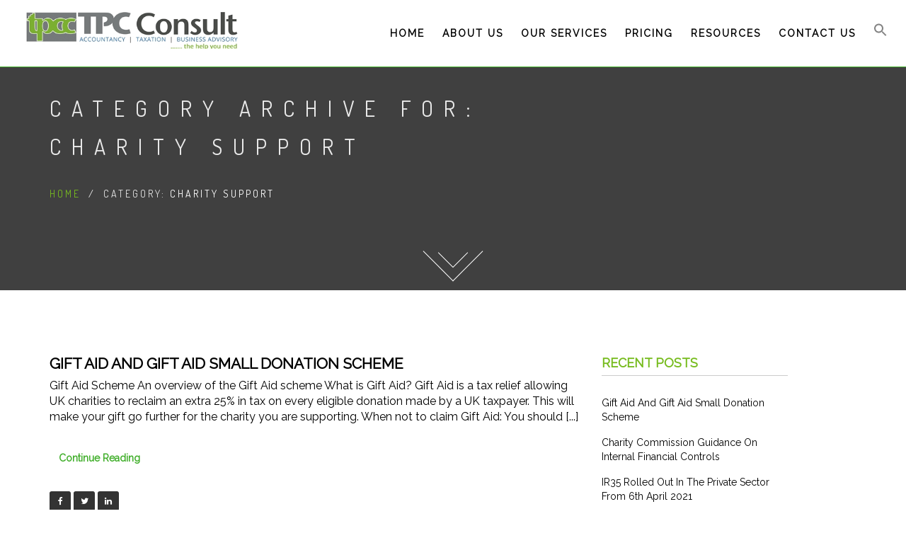

--- FILE ---
content_type: text/html; charset=UTF-8
request_url: https://tpcconsult.com/category/charity-support/
body_size: 53401
content:

	<!DOCTYPE html>
	<html lang="en-US" >

	<head>
	<!-- Meta UTF8 charset -->
	<meta charset="UTF-8" />
	 <meta name="viewport" content="width=device-width, initial-scale=1.0, maximum-scale=1.0">

	<title>Charity Support &#8211; TPC Consult</title>
<meta name='robots' content='max-image-preview:large' />
<link rel='dns-prefetch' href='//maxcdn.bootstrapcdn.com' />
<link rel='dns-prefetch' href='//fonts.googleapis.com' />
<link rel='dns-prefetch' href='//s.w.org' />
<link rel="alternate" type="application/rss+xml" title="TPC Consult &raquo; Feed" href="https://tpcconsult.com/feed/" />
<link rel="alternate" type="application/rss+xml" title="TPC Consult &raquo; Charity Support Category Feed" href="https://tpcconsult.com/category/charity-support/feed/" />
<script type="text/javascript">
window._wpemojiSettings = {"baseUrl":"https:\/\/s.w.org\/images\/core\/emoji\/13.1.0\/72x72\/","ext":".png","svgUrl":"https:\/\/s.w.org\/images\/core\/emoji\/13.1.0\/svg\/","svgExt":".svg","source":{"concatemoji":"https:\/\/tpcconsult.com\/wp-includes\/js\/wp-emoji-release.min.js?ver=5.9.12"}};
/*! This file is auto-generated */
!function(e,a,t){var n,r,o,i=a.createElement("canvas"),p=i.getContext&&i.getContext("2d");function s(e,t){var a=String.fromCharCode;p.clearRect(0,0,i.width,i.height),p.fillText(a.apply(this,e),0,0);e=i.toDataURL();return p.clearRect(0,0,i.width,i.height),p.fillText(a.apply(this,t),0,0),e===i.toDataURL()}function c(e){var t=a.createElement("script");t.src=e,t.defer=t.type="text/javascript",a.getElementsByTagName("head")[0].appendChild(t)}for(o=Array("flag","emoji"),t.supports={everything:!0,everythingExceptFlag:!0},r=0;r<o.length;r++)t.supports[o[r]]=function(e){if(!p||!p.fillText)return!1;switch(p.textBaseline="top",p.font="600 32px Arial",e){case"flag":return s([127987,65039,8205,9895,65039],[127987,65039,8203,9895,65039])?!1:!s([55356,56826,55356,56819],[55356,56826,8203,55356,56819])&&!s([55356,57332,56128,56423,56128,56418,56128,56421,56128,56430,56128,56423,56128,56447],[55356,57332,8203,56128,56423,8203,56128,56418,8203,56128,56421,8203,56128,56430,8203,56128,56423,8203,56128,56447]);case"emoji":return!s([10084,65039,8205,55357,56613],[10084,65039,8203,55357,56613])}return!1}(o[r]),t.supports.everything=t.supports.everything&&t.supports[o[r]],"flag"!==o[r]&&(t.supports.everythingExceptFlag=t.supports.everythingExceptFlag&&t.supports[o[r]]);t.supports.everythingExceptFlag=t.supports.everythingExceptFlag&&!t.supports.flag,t.DOMReady=!1,t.readyCallback=function(){t.DOMReady=!0},t.supports.everything||(n=function(){t.readyCallback()},a.addEventListener?(a.addEventListener("DOMContentLoaded",n,!1),e.addEventListener("load",n,!1)):(e.attachEvent("onload",n),a.attachEvent("onreadystatechange",function(){"complete"===a.readyState&&t.readyCallback()})),(n=t.source||{}).concatemoji?c(n.concatemoji):n.wpemoji&&n.twemoji&&(c(n.twemoji),c(n.wpemoji)))}(window,document,window._wpemojiSettings);
</script>
<style type="text/css">
img.wp-smiley,
img.emoji {
	display: inline !important;
	border: none !important;
	box-shadow: none !important;
	height: 1em !important;
	width: 1em !important;
	margin: 0 0.07em !important;
	vertical-align: -0.1em !important;
	background: none !important;
	padding: 0 !important;
}
</style>
	<link rel='stylesheet' id='wp-block-library-css'  href='https://tpcconsult.com/wp-includes/css/dist/block-library/style.min.css?ver=5.9.12' type='text/css' media='all' />
<style id='global-styles-inline-css' type='text/css'>
body{--wp--preset--color--black: #000000;--wp--preset--color--cyan-bluish-gray: #abb8c3;--wp--preset--color--white: #ffffff;--wp--preset--color--pale-pink: #f78da7;--wp--preset--color--vivid-red: #cf2e2e;--wp--preset--color--luminous-vivid-orange: #ff6900;--wp--preset--color--luminous-vivid-amber: #fcb900;--wp--preset--color--light-green-cyan: #7bdcb5;--wp--preset--color--vivid-green-cyan: #00d084;--wp--preset--color--pale-cyan-blue: #8ed1fc;--wp--preset--color--vivid-cyan-blue: #0693e3;--wp--preset--color--vivid-purple: #9b51e0;--wp--preset--gradient--vivid-cyan-blue-to-vivid-purple: linear-gradient(135deg,rgba(6,147,227,1) 0%,rgb(155,81,224) 100%);--wp--preset--gradient--light-green-cyan-to-vivid-green-cyan: linear-gradient(135deg,rgb(122,220,180) 0%,rgb(0,208,130) 100%);--wp--preset--gradient--luminous-vivid-amber-to-luminous-vivid-orange: linear-gradient(135deg,rgba(252,185,0,1) 0%,rgba(255,105,0,1) 100%);--wp--preset--gradient--luminous-vivid-orange-to-vivid-red: linear-gradient(135deg,rgba(255,105,0,1) 0%,rgb(207,46,46) 100%);--wp--preset--gradient--very-light-gray-to-cyan-bluish-gray: linear-gradient(135deg,rgb(238,238,238) 0%,rgb(169,184,195) 100%);--wp--preset--gradient--cool-to-warm-spectrum: linear-gradient(135deg,rgb(74,234,220) 0%,rgb(151,120,209) 20%,rgb(207,42,186) 40%,rgb(238,44,130) 60%,rgb(251,105,98) 80%,rgb(254,248,76) 100%);--wp--preset--gradient--blush-light-purple: linear-gradient(135deg,rgb(255,206,236) 0%,rgb(152,150,240) 100%);--wp--preset--gradient--blush-bordeaux: linear-gradient(135deg,rgb(254,205,165) 0%,rgb(254,45,45) 50%,rgb(107,0,62) 100%);--wp--preset--gradient--luminous-dusk: linear-gradient(135deg,rgb(255,203,112) 0%,rgb(199,81,192) 50%,rgb(65,88,208) 100%);--wp--preset--gradient--pale-ocean: linear-gradient(135deg,rgb(255,245,203) 0%,rgb(182,227,212) 50%,rgb(51,167,181) 100%);--wp--preset--gradient--electric-grass: linear-gradient(135deg,rgb(202,248,128) 0%,rgb(113,206,126) 100%);--wp--preset--gradient--midnight: linear-gradient(135deg,rgb(2,3,129) 0%,rgb(40,116,252) 100%);--wp--preset--duotone--dark-grayscale: url('#wp-duotone-dark-grayscale');--wp--preset--duotone--grayscale: url('#wp-duotone-grayscale');--wp--preset--duotone--purple-yellow: url('#wp-duotone-purple-yellow');--wp--preset--duotone--blue-red: url('#wp-duotone-blue-red');--wp--preset--duotone--midnight: url('#wp-duotone-midnight');--wp--preset--duotone--magenta-yellow: url('#wp-duotone-magenta-yellow');--wp--preset--duotone--purple-green: url('#wp-duotone-purple-green');--wp--preset--duotone--blue-orange: url('#wp-duotone-blue-orange');--wp--preset--font-size--small: 13px;--wp--preset--font-size--medium: 20px;--wp--preset--font-size--large: 36px;--wp--preset--font-size--x-large: 42px;}.has-black-color{color: var(--wp--preset--color--black) !important;}.has-cyan-bluish-gray-color{color: var(--wp--preset--color--cyan-bluish-gray) !important;}.has-white-color{color: var(--wp--preset--color--white) !important;}.has-pale-pink-color{color: var(--wp--preset--color--pale-pink) !important;}.has-vivid-red-color{color: var(--wp--preset--color--vivid-red) !important;}.has-luminous-vivid-orange-color{color: var(--wp--preset--color--luminous-vivid-orange) !important;}.has-luminous-vivid-amber-color{color: var(--wp--preset--color--luminous-vivid-amber) !important;}.has-light-green-cyan-color{color: var(--wp--preset--color--light-green-cyan) !important;}.has-vivid-green-cyan-color{color: var(--wp--preset--color--vivid-green-cyan) !important;}.has-pale-cyan-blue-color{color: var(--wp--preset--color--pale-cyan-blue) !important;}.has-vivid-cyan-blue-color{color: var(--wp--preset--color--vivid-cyan-blue) !important;}.has-vivid-purple-color{color: var(--wp--preset--color--vivid-purple) !important;}.has-black-background-color{background-color: var(--wp--preset--color--black) !important;}.has-cyan-bluish-gray-background-color{background-color: var(--wp--preset--color--cyan-bluish-gray) !important;}.has-white-background-color{background-color: var(--wp--preset--color--white) !important;}.has-pale-pink-background-color{background-color: var(--wp--preset--color--pale-pink) !important;}.has-vivid-red-background-color{background-color: var(--wp--preset--color--vivid-red) !important;}.has-luminous-vivid-orange-background-color{background-color: var(--wp--preset--color--luminous-vivid-orange) !important;}.has-luminous-vivid-amber-background-color{background-color: var(--wp--preset--color--luminous-vivid-amber) !important;}.has-light-green-cyan-background-color{background-color: var(--wp--preset--color--light-green-cyan) !important;}.has-vivid-green-cyan-background-color{background-color: var(--wp--preset--color--vivid-green-cyan) !important;}.has-pale-cyan-blue-background-color{background-color: var(--wp--preset--color--pale-cyan-blue) !important;}.has-vivid-cyan-blue-background-color{background-color: var(--wp--preset--color--vivid-cyan-blue) !important;}.has-vivid-purple-background-color{background-color: var(--wp--preset--color--vivid-purple) !important;}.has-black-border-color{border-color: var(--wp--preset--color--black) !important;}.has-cyan-bluish-gray-border-color{border-color: var(--wp--preset--color--cyan-bluish-gray) !important;}.has-white-border-color{border-color: var(--wp--preset--color--white) !important;}.has-pale-pink-border-color{border-color: var(--wp--preset--color--pale-pink) !important;}.has-vivid-red-border-color{border-color: var(--wp--preset--color--vivid-red) !important;}.has-luminous-vivid-orange-border-color{border-color: var(--wp--preset--color--luminous-vivid-orange) !important;}.has-luminous-vivid-amber-border-color{border-color: var(--wp--preset--color--luminous-vivid-amber) !important;}.has-light-green-cyan-border-color{border-color: var(--wp--preset--color--light-green-cyan) !important;}.has-vivid-green-cyan-border-color{border-color: var(--wp--preset--color--vivid-green-cyan) !important;}.has-pale-cyan-blue-border-color{border-color: var(--wp--preset--color--pale-cyan-blue) !important;}.has-vivid-cyan-blue-border-color{border-color: var(--wp--preset--color--vivid-cyan-blue) !important;}.has-vivid-purple-border-color{border-color: var(--wp--preset--color--vivid-purple) !important;}.has-vivid-cyan-blue-to-vivid-purple-gradient-background{background: var(--wp--preset--gradient--vivid-cyan-blue-to-vivid-purple) !important;}.has-light-green-cyan-to-vivid-green-cyan-gradient-background{background: var(--wp--preset--gradient--light-green-cyan-to-vivid-green-cyan) !important;}.has-luminous-vivid-amber-to-luminous-vivid-orange-gradient-background{background: var(--wp--preset--gradient--luminous-vivid-amber-to-luminous-vivid-orange) !important;}.has-luminous-vivid-orange-to-vivid-red-gradient-background{background: var(--wp--preset--gradient--luminous-vivid-orange-to-vivid-red) !important;}.has-very-light-gray-to-cyan-bluish-gray-gradient-background{background: var(--wp--preset--gradient--very-light-gray-to-cyan-bluish-gray) !important;}.has-cool-to-warm-spectrum-gradient-background{background: var(--wp--preset--gradient--cool-to-warm-spectrum) !important;}.has-blush-light-purple-gradient-background{background: var(--wp--preset--gradient--blush-light-purple) !important;}.has-blush-bordeaux-gradient-background{background: var(--wp--preset--gradient--blush-bordeaux) !important;}.has-luminous-dusk-gradient-background{background: var(--wp--preset--gradient--luminous-dusk) !important;}.has-pale-ocean-gradient-background{background: var(--wp--preset--gradient--pale-ocean) !important;}.has-electric-grass-gradient-background{background: var(--wp--preset--gradient--electric-grass) !important;}.has-midnight-gradient-background{background: var(--wp--preset--gradient--midnight) !important;}.has-small-font-size{font-size: var(--wp--preset--font-size--small) !important;}.has-medium-font-size{font-size: var(--wp--preset--font-size--medium) !important;}.has-large-font-size{font-size: var(--wp--preset--font-size--large) !important;}.has-x-large-font-size{font-size: var(--wp--preset--font-size--x-large) !important;}
</style>
<link rel='stylesheet' id='contact-form-7-css'  href='https://tpcconsult.com/wp-content/plugins/contact-form-7/includes/css/styles.css?ver=5.5.6' type='text/css' media='all' />
<link rel='stylesheet' id='essential-grid-plugin-settings-css'  href='https://tpcconsult.com/wp-content/plugins/essential-grid/public/assets/css/settings.css?ver=3.0.11' type='text/css' media='all' />
<link rel='stylesheet' id='tp-fontello-css'  href='https://tpcconsult.com/wp-content/plugins/essential-grid/public/assets/font/fontello/css/fontello.css?ver=3.0.11' type='text/css' media='all' />
<link rel='stylesheet' id='rs-plugin-settings-css'  href='https://tpcconsult.com/wp-content/plugins/revolution_slider/public/assets/css/rs6.css?ver=6.2.9' type='text/css' media='all' />
<style id='rs-plugin-settings-inline-css' type='text/css'>
#rs-demo-id {}
</style>
<link rel='stylesheet' id='fontawesome-css'  href='https://maxcdn.bootstrapcdn.com/font-awesome/4.7.0/css/font-awesome.min.css?ver=2.5.5' type='text/css' media='all' />
<link rel='stylesheet' id='wpos-slick-style-css'  href='https://tpcconsult.com/wp-content/plugins/wp-team-showcase-and-slider/assets/css/slick.css?ver=2.5.5' type='text/css' media='all' />
<link rel='stylesheet' id='wpos-magnific-popup-style-css'  href='https://tpcconsult.com/wp-content/plugins/wp-team-showcase-and-slider/assets/css/magnific-popup.css?ver=2.5.5' type='text/css' media='all' />
<link rel='stylesheet' id='tsas-public-style-css'  href='https://tpcconsult.com/wp-content/plugins/wp-team-showcase-and-slider/assets/css/wp-tsas-public.css?ver=2.5.5' type='text/css' media='all' />
<link rel='stylesheet' id='ivory-search-styles-css'  href='https://tpcconsult.com/wp-content/plugins/add-search-to-menu/public/css/ivory-search.min.css?ver=5.4.4' type='text/css' media='all' />
<link rel='stylesheet' id='exline-style-css'  href='https://tpcconsult.com/wp-content/themes/exline/style.css?ver=5.9.12' type='text/css' media='all' />
<link rel='stylesheet' id='exline-child-style-css'  href='https://tpcconsult.com/wp-content/themes/exline-child/style.css?ver=1.5.9' type='text/css' media='all' />
<link rel='stylesheet' id='bootstrap-css'  href='https://tpcconsult.com/wp-content/themes/exline/css/bootstrap.min.css?ver=5.9.12' type='text/css' media='all' />
<link rel='stylesheet' id='animate-css'  href='https://tpcconsult.com/wp-content/themes/exline/css/animate.min.css?ver=5.9.12' type='text/css' media='all' />
<link rel='stylesheet' id='font-awesome-css'  href='https://tpcconsult.com/wp-content/plugins/js_composer/assets/lib/bower/font-awesome/css/font-awesome.min.css?ver=6.0.5' type='text/css' media='all' />
<link rel='stylesheet' id='exline_style-css'  href='https://tpcconsult.com/wp-content/themes/exline/css/style.css?ver=5.9.12' type='text/css' media='all' />
<link rel='stylesheet' id='et-line-css'  href='https://tpcconsult.com/wp-content/themes/exline/css/et-line.css?ver=5.9.12' type='text/css' media='all' />
<link rel='stylesheet' id='owl-carousel-css'  href='https://tpcconsult.com/wp-content/themes/exline/css/owl.carousel.css?ver=5.9.12' type='text/css' media='all' />
<link rel='stylesheet' id='magnific-popup-css'  href='https://tpcconsult.com/wp-content/themes/exline/css/magnific-popup.css?ver=5.9.12' type='text/css' media='all' />
<link rel='stylesheet' id='vertical-css'  href='https://tpcconsult.com/wp-content/themes/exline/css/vertical.min.css?ver=5.9.12' type='text/css' media='all' />
<link rel='stylesheet' id='exline_color_scheme-css'  href='https://tpcconsult.com/wp-content/themes/exline/css/theme/theme-blue.css?ver=5.9.12' type='text/css' media='all' />
<link rel='stylesheet' id='flexslider-css'  href='https://tpcconsult.com/wp-content/plugins/js_composer/assets/lib/bower/flexslider/flexslider.min.css?ver=6.0.5' type='text/css' media='all' />
<link rel='stylesheet' id='exline_wordpress_style-css'  href='https://tpcconsult.com/wp-content/themes/exline/css/wordpress.css?ver=5.9.12' type='text/css' media='all' />
<link rel='stylesheet' id='exline_menu_style-css'  href='https://tpcconsult.com/wp-content/themes/exline/css/menu.css?ver=5.9.12' type='text/css' media='all' />
<link rel='stylesheet' id='exline_fonts_load-css'  href='//fonts.googleapis.com/css?family=Raleway%7CDosis%3A100%2C300%2C400%2C500%2C700&#038;ver=1.0.0' type='text/css' media='all' />
<link rel='stylesheet' id='style-css'  href='https://tpcconsult.com/wp-content/themes/exline-child/style.css?ver=5.9.12' type='text/css' media='all' />
<!--[if lt IE 9]>
<link rel='stylesheet' id='vc_lte_ie9-css'  href='https://tpcconsult.com/wp-content/plugins/js_composer/assets/css/vc_lte_ie9.min.css?ver=6.0.5' type='text/css' media='screen' />
<![endif]-->
<link rel='stylesheet' id='js_composer_front-css'  href='https://tpcconsult.com/wp-content/plugins/js_composer/assets/css/js_composer.min.css?ver=6.0.5' type='text/css' media='all' />
<script type='text/javascript' src='https://tpcconsult.com/wp-includes/js/jquery/jquery.min.js?ver=3.6.0' id='jquery-core-js'></script>
<script type='text/javascript' src='https://tpcconsult.com/wp-includes/js/jquery/jquery-migrate.min.js?ver=3.3.2' id='jquery-migrate-js'></script>
<script type='text/javascript' src='https://tpcconsult.com/wp-content/plugins/essential-grid/public/assets/js/rbtools.min.js?ver=6.2.0' id='tp-tools-js'></script>
<script type='text/javascript' src='https://tpcconsult.com/wp-content/plugins/revolution_slider/public/assets/js/rs6.min.js?ver=6.2.9' id='revmin-js'></script>
<!--[if lt IE 9]>
<script type='text/javascript' src='https://tpcconsult.com/wp-content/themes/exline/js/html5shiv.min.js?ver=2.7.1' id='html5shiv-js'></script>
<![endif]-->
<!--[if lt IE 10]>
<script type='text/javascript' src='https://tpcconsult.com/wp-content/themes/exline/js/placeholder.min.js?ver=0.9.4' id='placeholder-js'></script>
<![endif]-->
<link rel="https://api.w.org/" href="https://tpcconsult.com/wp-json/" /><link rel="alternate" type="application/json" href="https://tpcconsult.com/wp-json/wp/v2/categories/34" /><link rel="EditURI" type="application/rsd+xml" title="RSD" href="https://tpcconsult.com/xmlrpc.php?rsd" />
<link rel="wlwmanifest" type="application/wlwmanifest+xml" href="https://tpcconsult.com/wp-includes/wlwmanifest.xml" /> 
<meta name="generator" content="WordPress 5.9.12" />
	<link rel="preconnect" href="https://fonts.googleapis.com">
	<link rel="preconnect" href="https://fonts.gstatic.com">
		<style>


	            	
	
		/*************************************************
	   ## Preloader Settings
	   *************************************************/
						.nav-logo-wrap a.logo img { width:300px !important; }
		
				.nav-logo-wrap a.logo  img{ height:54px !important; }
		.nav-logo-wrap .logo img { max-height: inherit !important; }
		
				.nav-logo-wrap a.logo img{ margin-top:0px !important; }
			
	
		.small-height.logo-img img{width:162px}
			.small-height.logo-img img{height:54px}
			.small-height.logo-img{padding:0px!important}
	.small-height.logo-img{margin:0px!important}
	.small-height .nav-logo-wrap a.logo img{margin-top:-7px!important}

			.main-nav .sticky-logo-img {display:none!important;}
	.main-nav.small-height .static-logo-img {display:none!important;}
	.main-nav.small-height .sticky-logo-img {display:table-cell!important;}
		
			.main-nav {height:95px !important; }
				.main-nav.small-height {height:70px !important; }
		
		.page-loader .loader-text{color:#77bc1f !important; }
			.page-loader .loader {border-left-color:#77bc1f !important; }
	
		.header-clone {

		padding: px 0 !important;
		height: px !important;
		background: ;

	}
	.header-clone a.menu-toggle { color: ;}
	.header-clone .logo img {
		top:px !important;
		width:px !important;
	}
	
	.navbar-mobile .fa { font-size: 19px; }
	.navbar-mobile .fa, .navbar-mobile { color: ;}
    @media (max-width: 992px) {
        .main-nav.transparent { background-color:  !important;}
        .mobile-on .navbar-desktop ul {
            background-color:  !important;
        }
        .main-nav.mobile-on.white.transparent .inner-nav{
            border-color:  !important;
        }
        .mobile-on.main-nav.white.transparent .inner-nav ul>li>a {
            color:  !important;
        }
        .mobile-on .menu-has-sub>.fa {
            color:  !important;
            border-color:  !important;
        }
    }

	@media (max-width: 640px) {
				.nav-logo-wrap a.logo img { width:162px !important; }
						.nav-logo-wrap a.logo  img{ height:54px !important; }
						.nav-logo-wrap a.logo img{ margin-top:11px !important; }
			}

	
	/* menu  */
	.main-nav { background: !important; }
	.main-nav ul li a{ color: #000000!important; }
	.main-nav ul li a:hover{ color: #0065a0!important; }
	.main-nav.transparent { background: #ffffff!important; }
	.small-height.stick-fixed { border-color: ; }

	.main-nav .menu-sub{ background: !important; }
	.inner-nav ul li .menu-sub li a{ color: !important; }
	.inner-nav ul li .menu-sub li a:hover{ color: !important; }
	.inner-nav ul li .menu-sub li a:hover{ background-color: !important; }

    .nt-header-top  {  background-color: !important; }
    .nt-header-top .nt-header-top-left  {  color: !important; }
    .nt-header-top ul li a {  color: !important; }

	/* footer  */
	.page-footer{ background: !important; }
	.page-footer{ color: #000000!important; }
	.page-footer a{ color: #000000!important; }
	.copy-right{ color: !important; }
	.social-links a:hover:before,.social-links a:hover {  border-color: !important; color: !important;}
	.social-links a {  color: !important; }

	/* general color */
	.progress-box .progress-bar, .team-slider .owl-page.active span, .pricing-main .pricing-button .btn { background-color: !important; }
	.service-item i, .pricing-inner:hover .pricing-icon, .pricing-inner:hover .pricing-title, .pricing-main .pricing-icon, .pricing-main .pricing-title, .contact-item span, .contact-item i { color: !important; }
	.service-item:hover, .filter li a:hover, .filter li.active a, .team-item figcaption small, .team-slider .owl-page.active span, .team-slider .owl-page span, .pricing-main .pricing-inner { border-color: !important; }

	.nav-logo-wrap a.logo img { margin-top:15px !important; }.nav-logo-wrap a.logo img { margin-bottom:15px !important; }.hero-section.half-screen.jarallax { height: 50vh; }.archive_port-page.hero-section.jarallax {
				height: 60vh!important;
			}@media ( max-width: 992px ) {
				.archive_port-page.hero-section.jarallax { height: 60vh!important; }
			}@media ( max-width: 768px ) {
				.archive_port-page.hero-section.jarallax { height: 60vh!important; }
			}.archive_port-page .hs-line-first {}.entry-title, .entry-title a {}.entry-meta li, .entry-meta li a {}.comment-form .form-submit input[type="submit"] { border-radius: 0px !important; }.footer-widgetarea {}.footer-widgetarea { position: relative; }.footer-widgetarea:before { content: ""; background-color: #000000 !important;position:absolute;width:100%; height: 100%; left: 0; top:0; }.footer-widgetarea .uppercase { color: #ffffff!important;font-weight:600;}.footer-widgetarea .widget a,.footer-widgetarea ul li a { color: #ffffff!important;}.footer-widgetarea .widget a:hover, .footer-widgetarea ul li a:hover { color: #ffffff!important;}.footer-widgetarea .widget a:hover, .footer-widgetarea ul li a:hover { color: #ffffff!important;}.footer-widgetarea { color: #ffffff!important;}.breadcrumbs. .breadcrumb-current { font-size: 13px !important; }body {}body a {}body h1 {}body h2 {}body h3 {}body h4 {}body h5 {}body h6 {}body p {font-size:16px!important;font-weight:500!important;line-height:26px!important;}	</style>

<meta name="generator" content="Powered by WPBakery Page Builder - drag and drop page builder for WordPress."/>
<meta name="generator" content="Powered by Slider Revolution 6.2.9 - responsive, Mobile-Friendly Slider Plugin for WordPress with comfortable drag and drop interface." />
<script type="text/javascript">function setREVStartSize(e){
			//window.requestAnimationFrame(function() {				 
				window.RSIW = window.RSIW===undefined ? window.innerWidth : window.RSIW;	
				window.RSIH = window.RSIH===undefined ? window.innerHeight : window.RSIH;	
				try {								
					var pw = document.getElementById(e.c).parentNode.offsetWidth,
						newh;
					pw = pw===0 || isNaN(pw) ? window.RSIW : pw;
					e.tabw = e.tabw===undefined ? 0 : parseInt(e.tabw);
					e.thumbw = e.thumbw===undefined ? 0 : parseInt(e.thumbw);
					e.tabh = e.tabh===undefined ? 0 : parseInt(e.tabh);
					e.thumbh = e.thumbh===undefined ? 0 : parseInt(e.thumbh);
					e.tabhide = e.tabhide===undefined ? 0 : parseInt(e.tabhide);
					e.thumbhide = e.thumbhide===undefined ? 0 : parseInt(e.thumbhide);
					e.mh = e.mh===undefined || e.mh=="" || e.mh==="auto" ? 0 : parseInt(e.mh,0);		
					if(e.layout==="fullscreen" || e.l==="fullscreen") 						
						newh = Math.max(e.mh,window.RSIH);					
					else{					
						e.gw = Array.isArray(e.gw) ? e.gw : [e.gw];
						for (var i in e.rl) if (e.gw[i]===undefined || e.gw[i]===0) e.gw[i] = e.gw[i-1];					
						e.gh = e.el===undefined || e.el==="" || (Array.isArray(e.el) && e.el.length==0)? e.gh : e.el;
						e.gh = Array.isArray(e.gh) ? e.gh : [e.gh];
						for (var i in e.rl) if (e.gh[i]===undefined || e.gh[i]===0) e.gh[i] = e.gh[i-1];
											
						var nl = new Array(e.rl.length),
							ix = 0,						
							sl;					
						e.tabw = e.tabhide>=pw ? 0 : e.tabw;
						e.thumbw = e.thumbhide>=pw ? 0 : e.thumbw;
						e.tabh = e.tabhide>=pw ? 0 : e.tabh;
						e.thumbh = e.thumbhide>=pw ? 0 : e.thumbh;					
						for (var i in e.rl) nl[i] = e.rl[i]<window.RSIW ? 0 : e.rl[i];
						sl = nl[0];									
						for (var i in nl) if (sl>nl[i] && nl[i]>0) { sl = nl[i]; ix=i;}															
						var m = pw>(e.gw[ix]+e.tabw+e.thumbw) ? 1 : (pw-(e.tabw+e.thumbw)) / (e.gw[ix]);					
						newh =  (e.gh[ix] * m) + (e.tabh + e.thumbh);
					}				
					if(window.rs_init_css===undefined) window.rs_init_css = document.head.appendChild(document.createElement("style"));					
					document.getElementById(e.c).height = newh+"px";
					window.rs_init_css.innerHTML += "#"+e.c+"_wrapper { height: "+newh+"px }";				
				} catch(e){
					console.log("Failure at Presize of Slider:" + e)
				}					   
			//});
		  };</script>
		<style type="text/css" id="wp-custom-css">
			.page-template-unlimited-page .page-theme-container {
	margin-top:94px;
}
.page-loader .loader-text {
  font-size: 24px;
  width: 300px;
}
.page-loader .loader {
	width: 100px;
  height: 100px;
	top:38%;
}
/*HEADER*/
.main-nav.transparent, .main-nav.small-height {
	border-bottom: 1px solid #3FAE29;
}
.main-nav ul li a:hover, .main-nav ul li.active a {
	border-bottom: 6px solid #3FAE29;
}
.main-nav ul li.active a {
	height:94px !IMPORTANT;
}
.small-height .inner-nav ul li a {
  height: 70px !important;
}
.stick-fixed .inner-nav.navbar-desktop {
    padding: 0px 0px;
}
.main-nav ul li a {
    font-size: 14px;
}
.main-nav.small-height {
	background: #ffffff !important;
}
.navbar-mobile .fa {
  color: #000;
}
.mobile-on .navbar-desktop ul li a {
	color: #fff !IMPORTANT;
}
span.breadcrumb-current, .bredcrumb-separator {
    color: #fff;
}
.small-height .nav-logo-wrap a.logo img {
	margin-top: 0px !important;
}
/*FOOTER*/
@media only screen and (min-width: 768px) {
.page-footer {
  margin-top: 180px;
}
}
#footer-subscribe .col-sm-3 {
    width: 100%;
    text-align: center;
}
#footer-subscribe p {
	color:#fff;
}
#footer-subscribe ul.menu li.menu-item {
  display: inline-block;
  padding: 0px 20px;
}
.copy-right {
  font-weight: 600;
	margin-top:10px;
	color:#fff;
	font-size:14px !IMPORTANT;
}
footer.page-footer {
	display: none;
}
.footer-widget-wrapper {
  padding: 50px 0px 0px;
}
.footer-widget-wrapper .uppercase {
  text-transform: uppercase;
  font-weight: 600;
  font-size: 18px;
  color: #000;
}
.widget ul.menu li {
  list-style: none;
  padding: 5px 0px;
  font-weight: 500;
}
.widget ul li a:hover, .widget ul li a:focus {
  color: #fff;
  border-color: #fff;
}
.foot-img-section img {
	width:auto !IMPORTANT;
	height:60px !IMPORTANT;
}
.social-links a:hover:before, .social-links a:before {
  color: #fff;
  border: none;
}
ul.footer-social {
  text-align: right;
}
.social-links li {
	margin:0px;
}
.col-sm-4.contact-item {
  margin-bottom: 20px;
}
.section_about h3 {
	color:#032640 !IMPORTANT;
}
.white-text {
	color:#fff !IMPORTANT;
}
.home #section_blog {
	background: #ffffff !IMPORTANT;
}
/*WHO WE ARE SECTION */
#contact-tpcc .wpcf7-submit, .contact-us-button a {
	border:1px solid #3FAE29 !IMPORTANT;	
	color:#77BC1F !IMPORTANT;
	background-color:#fff !IMPORTANT;
}
.contact-us-button a:hover, #contact-tpcc .wpcf7-submit:hover {
  border:1px solid #3FAE29 !IMPORTANT;	
	color:#fff !IMPORTANT;
	background-color:#3FAE29 !IMPORTANT;
}
/* BLOG SECTION */
#section_blog .date-post {
	display:none;
}
.post-container .margin_30.btn.default {
  color: #3FAE29;
	font-weight:bold;
}
#share-buttons i.fa.fa-google-plus, #share-buttons i.fa.fa-digg, #share-buttons i.fa.fa-reddit, #share-buttons i.fa.fa-pinterest, #share-buttons i.fa.fa-stumbleupon {
    display: none;
}
.blog h2.entry-title a {
	color: #3FAE29;
}
/*CONTACT SECTION*/
.contact-item span, .contact-item i {
  color: #3FAE29;
}
#contact-tpcc p {
	font-weight:100 !IMPORTANT;
}
#contact-tpcc .wpcf7-submit {
	
}
.home-contact img {
	width:320px;
}
#contact-tpcc .mt-60 {
	margin-top:20px
}
/*NEWSLETTER*/
.bg-dark-80.nt-subscribe-section:before {
  background: rgba(0, 0, 0, 0) !IMPORTANT;
}
.form input.newsletter-input, .form input.newsletter-input:focus {
	border-bottom: 1px solid #fff !IMPORTANT;
}
.form input.newsletter-input::placeholder {
	color: #fff;
}
/* BLOG */
.blog-masonry a:hover h4.post-title {
    color: #3FAE29;
	
}
/* CONTACT PAGE */
.contact-left-sec {
  padding-left: 50px;
}
.contact-right-sec {
  padding-right: 50px;
}
.wpcf7 label {
	display:block;
}
.contact-right-sec .wpcf7 input.wpcf7-text, .wpcf7 textarea {
  border: 1px solid #000 !IMPORTANT;
}
.wpcf7 textarea {
	width: 100%;
	padding: 10px 10px;
}
.submit-btn {
	font-size: 16px;
  padding: 10px 35px;
  border-radius: 5px;
  border: 1px solid #3FAE29 !IMPORTANT;
  color: #fff !IMPORTANT;
  background-color: #77BC1F !IMPORTANT;
}
.submit-btn:hover {
  border: 1px solid #3FAE29 !IMPORTANT;
  color: #85d223 !IMPORTANT;
  background-color: #fff !IMPORTANT;
}
/* SIDEBAR */
.sidebar h5.widget-title {
    color: #77BC1F !IMPORTANT;
}
.sidebar a {
}
.sidebar a:hover {
	color: #77BC1F !IMPORTANT;
}
.index-header a, .blog-page a {
    color: #77BC1F !IMPORTANT;
}
.index-header a:hover, .blog-page a:hover {
   color: #fff !IMPORTANT;
}
#blog .col-md-12, #blog col-lg-9 {
	padding: 0px;
}
/* ESS GRID */
.esg-filters.esg-navbutton-solo-left {
	margin-left: -40px !IMPORTANT;
  top: 40%;
}
.esg-filters.esg-navbutton-solo-right {
	margin-right: -40px !IMPORTANT;
  top: 40%;
}

/*TEAM PAGE*/
.wp_teamshowcase_grid.design-1 .member-content .member-desc {
    line-height: 32px;
}
.wp_teamshowcase_grid.design-1 .member-content .member-desc::before {
  background-color: #BA0000;
	opacity: 1;
	width: 80px;
}

h3.vc_custom_heading.about-heading {
  margin-bottom: 10px;
}
.list-of-services ul li {
	padding:4px 0px;
}
/* SEARCH */
.search-results .entry-title a, .continue-reading {
  color: #7cbf28;
	font-weight:bold;
}
.search-results .entry-meta, .search-results .date {
	display:none;
}
@media (min-width: 768px) {
.white-popup-block {
    max-width: 750px;
}
}

/* MEDIA QUERIES */
@media only screen and (max-width: 768px) {
.contact-left-sec {
    padding-left: 0px;
}
.contact-right-sec {
    padding: 0px 50px;
}
}
@media only screen and (max-width: 1440px) and (min-width: 1367px) {
section#section_about {
    margin-top: 150px;
}
}
@media only screen and (max-width: 1680px) and (min-width: 1441px) and (max-height: 1024px) {
section#section_about {
    margin-top: 175px;
}
}
@media only screen and (max-width: 1680px) and (min-width: 1441px) and (max-height: 850px) {
section#section_about {
    margin-top: 160px;
}
}
@media screen and (max-width: 1920px) and (min-width: 1681px) and (max-height: 1024px) {
	section#section_about {
    margin-top: 250px;
}
}
@media screen and (max-width: 1920px) and (min-width: 1681px) and (max-height: 850px) {
	section#section_about {
    margin-top: 190px;
}
}
@media only screen and (max-width: 2560px) and (min-width: 1921px) {
section#section_about {
    margin-top: 250px;
}
}

@media only screen and (min-width: 1681px) {
.non-frontpage {
  height: 80vh;
}
}		</style>
			<style id="egf-frontend-styles" type="text/css">
		p {} h1 {} h2 {} h3 {} h4 {} h5 {} h6 {} 	</style>
	<noscript><style> .wpb_animate_when_almost_visible { opacity: 1; }</style></noscript>
	</head>

	<!-- BODY START=========== -->
	<body  class="archive category category-charity-support category-34 exline appear-animate wpb-js-composer js-comp-ver-6.0.5 vc_responsive">

				<div id="top"></div>


        
<nav class="main-nav white transparent stick-fixed">
      <div class="full-wrapper relative clearfix">

	  	        <!-- Logo ( paste you text or image)-->
        <div class="nav-logo-wrap">
			
			
												<a href="https://tpcconsult.com/" class="logo logo-img"><img class="responsive-img static-logo-img" src="https://tpcconsult.com/wp-content/uploads/2020/07/tpcconsult_logo_80h.jpg" alt="title"></a> <!-- Your Logo -->
                      <a href="https://tpcconsult.com/" class="logo logo-img"><img class="responsive-img sticky-logo-img" src="https://tpcconsult.com/wp-content/uploads/2020/07/tpcconsult_logo_80h.jpg" alt="title"></a> <!-- Your Logo -->
                    			
		</div>
		
        <div class="navbar-mobile"><i class="fa fa-bars"></i></div>
        <!-- Main Menu-->
        <div class="inner-nav navbar-desktop">
				
	<!-- header menu register-->
	
	
	<ul id="menu-main-menu" class="clearlist scroll scroll-nav"><li id="menu-item-661" class="menu-item menu-item-type-post_type menu-item-object-page menu-item-home menu-item-661"><a title="Home" href="https://tpcconsult.com/" class="menu-has-sub-off">Home</a></li>
<li id="menu-item-822" class="menu-item menu-item-type-post_type menu-item-object-page menu-item-822"><a title="About Us" href="https://tpcconsult.com/about-us/" class="menu-has-sub-off">About Us</a></li>
<li id="menu-item-893" class="menu-item menu-item-type-post_type menu-item-object-page menu-item-893"><a title="Our Services" href="https://tpcconsult.com/our-services/" class="menu-has-sub-off">Our Services</a></li>
<li id="menu-item-1220" class="menu-item menu-item-type-post_type menu-item-object-page menu-item-1220"><a title="Pricing" href="https://tpcconsult.com/pricing/" class="menu-has-sub-off">Pricing</a></li>
<li id="menu-item-662" class="menu-item menu-item-type-post_type menu-item-object-page current_page_parent menu-item-662"><a title="Resources" href="https://tpcconsult.com/resources/" class="menu-has-sub-off">Resources</a></li>
<li id="menu-item-821" class="menu-item menu-item-type-post_type menu-item-object-page menu-item-821"><a title="Contact Us" href="https://tpcconsult.com/contact-us/" class="menu-has-sub-off">Contact Us</a></li>
<li class=" astm-search-menu is-menu is-dropdown menu-item"><a href="#" aria-label="Search Icon Link"><svg width="20" height="20" class="search-icon" role="img" viewBox="2 9 20 5" focusable="false" aria-label="Search">
						<path class="search-icon-path" d="M15.5 14h-.79l-.28-.27C15.41 12.59 16 11.11 16 9.5 16 5.91 13.09 3 9.5 3S3 5.91 3 9.5 5.91 16 9.5 16c1.61 0 3.09-.59 4.23-1.57l.27.28v.79l5 4.99L20.49 19l-4.99-5zm-6 0C7.01 14 5 11.99 5 9.5S7.01 5 9.5 5 14 7.01 14 9.5 11.99 14 9.5 14z"></path></svg></a><form  class="is-search-form is-form-style is-form-style-3 is-form-id-0 " action="https://tpcconsult.com/" method="get" role="search" ><label for="is-search-input-0"><span class="is-screen-reader-text">Search for:</span><input  type="search" id="is-search-input-0" name="s" value="" class="is-search-input" placeholder="Search here..." autocomplete=off /></label><button type="submit" class="is-search-submit"><span class="is-screen-reader-text">Search Button</span><span class="is-search-icon"><svg focusable="false" aria-label="Search" xmlns="http://www.w3.org/2000/svg" viewBox="0 0 24 24" width="24px"><path d="M15.5 14h-.79l-.28-.27C15.41 12.59 16 11.11 16 9.5 16 5.91 13.09 3 9.5 3S3 5.91 3 9.5 5.91 16 9.5 16c1.61 0 3.09-.59 4.23-1.57l.27.28v.79l5 4.99L20.49 19l-4.99-5zm-6 0C7.01 14 5 11.99 5 9.5S7.01 5 9.5 5 14 7.01 14 9.5 11.99 14 9.5 14z"></path></svg></span></button></form><div class="search-close"></div></li></ul>        </div>
      </div>
    </nav>

	
	<section data-background="" class="archive-page index-header full-screen small-section bg-dark-50 table parallax parallax-fixed non-frontpage">

	
      <div class="table-cell">
        <div class="container">
          <div class="row">

			  			  <div class="col-md-8 text-left">
			  
				  <h1 class="hs-line-first alt-font">

					                       Category Archive for: Charity Support
                       
				  </h1>

				  				  	<div class="hs-line-second alt-font"> <a href="https://tpcconsult.com" title="Home" rel="bookmark" class="breadcrumb-item">Home</a> <span class="bredcrumb-separator">/</span> Category: <span class="breadcrumb-current">Charity Support</span></div>
				  				  
            </div>

          </div>

		  			  <a href="#blog" data-start="display: block" data-100-start="display: none" class="btn-scroll-down scroll"></a>
		  
        </div>
      </div>
    </section>


	<section id="blog">
	<div class="container has-margin-bottom">
		<div class="row">
			<div class="col-md-12 has-margin-bottom-off">

						<div class="col-lg-8  col-md-8 col-sm-12 index float-right posts">
			
			 				
<article id="post-1307" class="post-1307 post type-post status-publish format-standard has-post-thumbnail hentry category-charity-support">
	<div class="post-container">
		<div class="content-container">
			<div class="entry-header">
				<h2 class="entry-title all-caps"><a href="https://tpcconsult.com/charity-support/gift-aid-and-gift-aid-small-donation-scheme/" rel="bookmark">Gift Aid and Gift Aid Small Donation Scheme</a></h2>			</div><!-- .entry-header -->

			            
		</div>

		<div class="entry-content">
			Gift Aid Scheme An overview of the Gift Aid scheme What is Gift Aid? Gift Aid is a tax relief allowing UK charities to reclaim an extra 25% in tax on every eligible donation made by a UK taxpayer. This will make your gift go further for the charity you are supporting. When not to claim Gift Aid: You should [...]		</div><!-- .entry-content -->

		<a class="margin_30 btn default" href="https://tpcconsult.com/charity-support/gift-aid-and-gift-aid-small-donation-scheme/" role="button">Continue Reading</a>
			<div id="share-buttons">

								<a class="default" href="http://www.facebook.com/sharer.php?u=https://tpcconsult.com/charity-support/gift-aid-and-gift-aid-small-donation-scheme/" target="_blank"><i class="fa fa-facebook"></i></a>
				
								<a class="default" href="http://twitter.com/share?url=https://tpcconsult.com/charity-support/gift-aid-and-gift-aid-small-donation-scheme/" target="_blank"><i class="fa fa-twitter"></i></a>
				
								<a class="default" href="https://plus.google.com/share?url=https://tpcconsult.com/charity-support/gift-aid-and-gift-aid-small-donation-scheme/" target="_blank"><i class="fa fa-google-plus"></i></a>
				
								<a class="default" href="http://www.digg.com/submit?url=https://tpcconsult.com/charity-support/gift-aid-and-gift-aid-small-donation-scheme/" target="_blank"><i class="fa fa-digg"></i></a>
				
								<a class="default" href="http://reddit.com/submit?url=https://tpcconsult.com/charity-support/gift-aid-and-gift-aid-small-donation-scheme/" target="_blank"><i class="fa fa-reddit"></i></a>
				
								<a class="default" href="http://www.linkedin.com/shareArticle?mini=true&url=https://tpcconsult.com/charity-support/gift-aid-and-gift-aid-small-donation-scheme/" target="_blank"><i class="fa fa-linkedin"></i></a>
				
								<a class="default" href="javascript:void((function()%7Bvar%20e=document.createElement('script');e.setAttribute('type','text/javascript');e.setAttribute('charset','UTF-8');e.setAttribute('src','http://assets.pinterest.com/js/pinmarklet.js?r='+Math.random()*99999999);document.body.appendChild(e)%7D)());"><i class="fa fa-pinterest"></i></a>
												<a class="default" href="http://www.stumbleupon.com/submit?url=https://tpcconsult.com/charity-support/gift-aid-and-gift-aid-small-donation-scheme/" target="_blank"><i class="fa fa-stumbleupon"></i></a>
				
			</div>
		
	</div>

</article><!-- #post-## -->

<article id="post-1304" class="post-1304 post type-post status-publish format-standard has-post-thumbnail hentry category-charity-support">
	<div class="post-container">
		<div class="content-container">
			<div class="entry-header">
				<h2 class="entry-title all-caps"><a href="https://tpcconsult.com/charity-support/charity-commission-guidance-on-internal-financial-controls/" rel="bookmark">Charity Commission guidance on internal financial controls</a></h2>			</div><!-- .entry-header -->

			            
		</div>

		<div class="entry-content">
			Did your charity review its internal financial controls? This is a question a Charity must answer Yes or No, when submitting its annual return and Accounts at the Charity commission annually. What does this mean? A charity must confirm whether or not it has reviewed its financial controls during the financial reporting period. Charities should ensure that they have appropriate [...]		</div><!-- .entry-content -->

		<a class="margin_30 btn default" href="https://tpcconsult.com/charity-support/charity-commission-guidance-on-internal-financial-controls/" role="button">Continue Reading</a>
			<div id="share-buttons">

								<a class="default" href="http://www.facebook.com/sharer.php?u=https://tpcconsult.com/charity-support/charity-commission-guidance-on-internal-financial-controls/" target="_blank"><i class="fa fa-facebook"></i></a>
				
								<a class="default" href="http://twitter.com/share?url=https://tpcconsult.com/charity-support/charity-commission-guidance-on-internal-financial-controls/" target="_blank"><i class="fa fa-twitter"></i></a>
				
								<a class="default" href="https://plus.google.com/share?url=https://tpcconsult.com/charity-support/charity-commission-guidance-on-internal-financial-controls/" target="_blank"><i class="fa fa-google-plus"></i></a>
				
								<a class="default" href="http://www.digg.com/submit?url=https://tpcconsult.com/charity-support/charity-commission-guidance-on-internal-financial-controls/" target="_blank"><i class="fa fa-digg"></i></a>
				
								<a class="default" href="http://reddit.com/submit?url=https://tpcconsult.com/charity-support/charity-commission-guidance-on-internal-financial-controls/" target="_blank"><i class="fa fa-reddit"></i></a>
				
								<a class="default" href="http://www.linkedin.com/shareArticle?mini=true&url=https://tpcconsult.com/charity-support/charity-commission-guidance-on-internal-financial-controls/" target="_blank"><i class="fa fa-linkedin"></i></a>
				
								<a class="default" href="javascript:void((function()%7Bvar%20e=document.createElement('script');e.setAttribute('type','text/javascript');e.setAttribute('charset','UTF-8');e.setAttribute('src','http://assets.pinterest.com/js/pinmarklet.js?r='+Math.random()*99999999);document.body.appendChild(e)%7D)());"><i class="fa fa-pinterest"></i></a>
												<a class="default" href="http://www.stumbleupon.com/submit?url=https://tpcconsult.com/charity-support/charity-commission-guidance-on-internal-financial-controls/" target="_blank"><i class="fa fa-stumbleupon"></i></a>
				
			</div>
		
	</div>

</article><!-- #post-## -->
			</div><!-- #end sidebar+ content -->

							

					<div id="widget-area" class="sidebar widget-area col-lg-3 col-md-3 col-sm-12">
				
		<div class="widget  widget_recent_entries">
		<h5 class="widget-title"><span>Recent Posts</span></h5>
		<ul>
											<li>
					<a href="https://tpcconsult.com/charity-support/gift-aid-and-gift-aid-small-donation-scheme/">Gift Aid and Gift Aid Small Donation Scheme</a>
									</li>
											<li>
					<a href="https://tpcconsult.com/charity-support/charity-commission-guidance-on-internal-financial-controls/">Charity Commission guidance on internal financial controls</a>
									</li>
											<li>
					<a href="https://tpcconsult.com/business-support/ir35-rolled-out-in-the-private-sector-from-6th-april-2021/">IR35 rolled out in the Private sector from 6th April 2021</a>
									</li>
											<li>
					<a href="https://tpcconsult.com/business-support/budget-2021/">Budget 2021: What you need to know</a>
									</li>
											<li>
					<a href="https://tpcconsult.com/business-support/brexit/">Brexit</a>
									</li>
					</ul>

		</div><div class="widget  widget_categories"><h5 class="widget-title"><span>Categories</span></h5>
			<ul>
					<li class="cat-item cat-item-16"><a href="https://tpcconsult.com/category/business-support/">Business Support</a>
</li>
	<li class="cat-item cat-item-34 current-cat"><a aria-current="page" href="https://tpcconsult.com/category/charity-support/">Charity Support</a>
</li>
			</ul>

			</div>			</div><!-- .widget-area -->
		

			
			</div>
		</div>
	</div>
	</section>

	
		
		<div id="footer-widget-section" class="footer-widgetarea breaking">
		<div class="color-overlay">
			<div class="footer-widget-wrapper">
				<div class="container">
					<div class="row">
					<div id="footer-subscribe" class="the-subscribe-form-off">
						<div class="col-sm-3"><div class="widget  widget_nav_menu"><div class="menu-main-menu-container"><ul id="menu-main-menu-1" class="menu"><li class="menu-item menu-item-type-post_type menu-item-object-page menu-item-home menu-item-661"><a href="https://tpcconsult.com/">Home</a></li>
<li class="menu-item menu-item-type-post_type menu-item-object-page menu-item-822"><a href="https://tpcconsult.com/about-us/">About Us</a></li>
<li class="menu-item menu-item-type-post_type menu-item-object-page menu-item-893"><a href="https://tpcconsult.com/our-services/">Our Services</a></li>
<li class="menu-item menu-item-type-post_type menu-item-object-page menu-item-1220"><a href="https://tpcconsult.com/pricing/">Pricing</a></li>
<li class="menu-item menu-item-type-post_type menu-item-object-page current_page_parent menu-item-662"><a href="https://tpcconsult.com/resources/">Resources</a></li>
<li class="menu-item menu-item-type-post_type menu-item-object-page menu-item-821"><a href="https://tpcconsult.com/contact-us/">Contact Us</a></li>
</ul></div></div></div><div class="col-sm-3"><div class="widget  widget_nav_menu"><div class="menu-footer-menu-container"><ul id="menu-footer-menu" class="menu"><li id="menu-item-1256" class="menu-item menu-item-type-post_type menu-item-object-page menu-item-privacy-policy menu-item-1256"><a href="https://tpcconsult.com/privacy-policy/">GDPR &#8211; Privacy Policy</a></li>
<li id="menu-item-1257" class="menu-item menu-item-type-post_type menu-item-object-page menu-item-1257"><a href="https://tpcconsult.com/terms-and-conditions/">Terms and Conditions</a></li>
</ul></div></div></div><div class="widget_text col-sm-3"><div class="widget_text widget  widget_custom_html"><div class="textwidget custom-html-widget"><div class="foot-img-section">
<img src="https://tpcconsult.com/wp-content/uploads/2021/04/HMREVENUE-1.jpg" /><img src="https://tpcconsult.com/wp-content/uploads/2021/04/CHARITYCOMISSIONS-1.jpg" /><img src="https://tpcconsult.com/wp-content/uploads/2021/04/COMPANIES-HOUSE-1.jpg" />
</div></div></div></div><div class="col-sm-3"><div class="widget  widget_text">			<div class="textwidget"><div class="copyright-section">
<p class="copy-right">© 2026 Copyright TPC Consult (UK) Ltd. | All Rights Reserved</p>
</div>
</div>
		</div></div>					</div> <!--/ .row -->
					</div> <!--/ .row -->
				</div> <!--/ .container -->
			</div> <!--/ .footer-widget-wrapper -->
		</div><!--/ .color-overlay -->
	</div>
	
	<!-- Page Footer Start-->
	      <footer class="page-footer">
        <div class="container text-center">

		
		  
        </div>
		<a href="#top" class="scroll scroll-to-top"><i class="fa fa-angle-up"></i></a>
	</footer>
		<!-- Page footer end -->

	
			<script type="text/javascript">
			var ajaxRevslider;
			
			jQuery(document).ready(function() {

				
				// CUSTOM AJAX CONTENT LOADING FUNCTION
				ajaxRevslider = function(obj) {
				
					// obj.type : Post Type
					// obj.id : ID of Content to Load
					// obj.aspectratio : The Aspect Ratio of the Container / Media
					// obj.selector : The Container Selector where the Content of Ajax will be injected. It is done via the Essential Grid on Return of Content
					
					var content	= '';
					var data	= {
						action:			'revslider_ajax_call_front',
						client_action:	'get_slider_html',
						token:			'd6bfef31e4',
						type:			obj.type,
						id:				obj.id,
						aspectratio:	obj.aspectratio
					};
					
					// SYNC AJAX REQUEST
					jQuery.ajax({
						type:		'post',
						url:		'https://tpcconsult.com/wp-admin/admin-ajax.php',
						dataType:	'json',
						data:		data,
						async:		false,
						success:	function(ret, textStatus, XMLHttpRequest) {
							if(ret.success == true)
								content = ret.data;								
						},
						error:		function(e) {
							console.log(e);
						}
					});
					
					 // FIRST RETURN THE CONTENT WHEN IT IS LOADED !!
					 return content;						 
				};
				
				// CUSTOM AJAX FUNCTION TO REMOVE THE SLIDER
				var ajaxRemoveRevslider = function(obj) {
					return jQuery(obj.selector + ' .rev_slider').revkill();
				};


				// EXTEND THE AJAX CONTENT LOADING TYPES WITH TYPE AND FUNCTION				
				if (jQuery.fn.tpessential !== undefined) 					
					if(typeof(jQuery.fn.tpessential.defaults) !== 'undefined') 
						jQuery.fn.tpessential.defaults.ajaxTypes.push({type: 'revslider', func: ajaxRevslider, killfunc: ajaxRemoveRevslider, openAnimationSpeed: 0.3});   
						// type:  Name of the Post to load via Ajax into the Essential Grid Ajax Container
						// func: the Function Name which is Called once the Item with the Post Type has been clicked
						// killfunc: function to kill in case the Ajax Window going to be removed (before Remove function !
						// openAnimationSpeed: how quick the Ajax Content window should be animated (default is 0.3)
					
				
				
			});
		</script>
		<style type="text/css" media="screen">.is-menu path.search-icon-path { fill: #848484;}body .popup-search-close:after, body .search-close:after { border-color: #848484;}body .popup-search-close:before, body .search-close:before { border-color: #848484;}</style><script type='text/javascript' src='https://tpcconsult.com/wp-includes/js/dist/vendor/regenerator-runtime.min.js?ver=0.13.9' id='regenerator-runtime-js'></script>
<script type='text/javascript' src='https://tpcconsult.com/wp-includes/js/dist/vendor/wp-polyfill.min.js?ver=3.15.0' id='wp-polyfill-js'></script>
<script type='text/javascript' id='contact-form-7-js-extra'>
/* <![CDATA[ */
var wpcf7 = {"api":{"root":"https:\/\/tpcconsult.com\/wp-json\/","namespace":"contact-form-7\/v1"}};
/* ]]> */
</script>
<script type='text/javascript' src='https://tpcconsult.com/wp-content/plugins/contact-form-7/includes/js/index.js?ver=5.5.6' id='contact-form-7-js'></script>
<script type='text/javascript' src='https://tpcconsult.com/wp-content/themes/exline/js/libraries.js?ver=1.5.9' id='exline-libraries-js'></script>
<script type='text/javascript' src='https://tpcconsult.com/wp-content/themes/exline/js/owl.carousel.min.js?ver=1.5.9' id='owl-carousel-js'></script>
<script type='text/javascript' src='https://tpcconsult.com/wp-content/themes/exline/js/jquery.magnific-popup.min.js?ver=1.5.9' id='magnific-popup-js'></script>
<script type='text/javascript' src='https://tpcconsult.com/wp-content/themes/exline/js/jquery.fitvids.js?ver=1.5.9' id='fitvids-js'></script>
<script type='text/javascript' src='https://tpcconsult.com/wp-content/themes/exline/js/main.js?ver=1.5.9' id='exline-main-js'></script>
<script type='text/javascript' src='https://tpcconsult.com/wp-content/themes/exline/js/jquery.ajaxchimp.min.js?ver=1.5.9' id='jquery-ajaxchimp-js'></script>
<script type='text/javascript' src='https://tpcconsult.com/wp-content/themes/exline/js/menu.js?ver=1.5.9' id='exline-menu-js'></script>
<script type='text/javascript' src='https://tpcconsult.com/wp-content/plugins/js_composer/assets/lib/bower/flexslider/jquery.flexslider-min.js?ver=6.0.5' id='flexslider-js'></script>
<script type='text/javascript' src='https://tpcconsult.com/wp-content/themes/exline/js/jarallax.min.js?ver=1.5.9' id='jarallax-js'></script>
<script type='text/javascript' src='https://tpcconsult.com/wp-content/themes/exline/js/blog-script.js?ver=1.5.9' id='exline-blog-scripts-js'></script>
<script type='text/javascript' id='ivory-search-scripts-js-extra'>
/* <![CDATA[ */
var IvorySearchVars = {"is_analytics_enabled":"1"};
/* ]]> */
</script>
<script type='text/javascript' src='https://tpcconsult.com/wp-content/plugins/add-search-to-menu/public/js/ivory-search.min.js?ver=5.4.4' id='ivory-search-scripts-js'></script>
<script type='text/javascript' src='https://tpcconsult.com/wp-content/plugins/js_composer/assets/js/dist/js_composer_front.min.js?ver=6.0.5' id='wpb_composer_front_js-js'></script>
	</body>
	</html>


--- FILE ---
content_type: text/css
request_url: https://tpcconsult.com/wp-content/themes/exline/style.css?ver=5.9.12
body_size: 680
content:
/*

Theme Name: Exline
Theme URI:  http://ninetheme.com/themes/exline
Author: Ninetheme
Author URI: http://ninetheme.com/
Description: Exline theme is clean, blog-focused, and designed for clarity. Exline's simple, straightforward typography is readable on a wide variety of screen sizes, and suitable for multiple languages. We designed it using a mobile-first approach, meaning your content takes center-stage, regardless of whether your visitors arrive by smartphone, tablet, laptop, or desktop computer.
Version: 1.5.9
License: GNU General Public License version 3.0
License URI: http://www.gnu.org/licenses/gpl-3.0.html
Tags: custom-background, custom-colors, custom-menu, editor-style, featured-images, post-formats, threaded-comments, translation-ready
Text Domain: exline
Domain Path: /languages

*/


--- FILE ---
content_type: text/css
request_url: https://tpcconsult.com/wp-content/themes/exline-child/style.css?ver=1.5.9
body_size: 54
content:
/**
* Theme Name: Exline Child
* Description: This is a child theme of Exline, generated by Merlin WP.
* Author: <a href="http://ninetheme.com/">Ninetheme</a>
* Template: exline
* Version: 1.5.9
*/

--- FILE ---
content_type: text/css
request_url: https://tpcconsult.com/wp-content/themes/exline/css/style.css?ver=5.9.12
body_size: 90959
content:
/*

	## Content style.css

	1.  Global styles
	2.  Backgrounds and sections
	3.  Background slider
	4.  Parallax
	5.  BG VIdeo
	6.  Page loaders
	7.  Buttons
	8.  Form Field
	9.  Navbar
	10. Owl carousel
	11. Headers
	12. Section
	13. Footer
	14. Pagination
	15. Responsive

*/
/* ==============================
   Global styles
   ============================== */
html {
    overflow-y: scroll;
    -ms-overflow-style: scrollbar;
}

body {
    margin: 0;
    padding: 0;
    font-family: 'Raleway', sans-serif;
    font-size: 16px;
    color: #000;
    background-color: #fff;
    -webkit-font-smoothing: antialiased;
    -moz-osx-font-smoothing: grayscale;
}

body ::-moz-selection {
    background: #00b2ca;
    color: #fff;
}

body ::selection {
    background: #00b2ca;
    color: #fff;
}

a,
a:hover,
a:focus {
    color: #111;
    outline: none;
    text-decoration: none;
}

/* ==============================
   Typography
   ============================== */
h1,
h2,
h3,
h4,
h5,
h6 {
    margin-bottom: 1em;
    line-height: 1.4;
    font-weight: 400;
    color: #444;
}

p {
    font-size: 15px;
    color: #333;
    line-height: 1.7;
    font-weight: 300;
}

b {
    font-weight: 700;
}

blockquote {
    padding: 0;
    border: none;
    background: none;
    font-style: normal;
    line-height: 1.7;
    color: #777;
}

blockquote p {
    margin-bottom: 1em;
    font-size: 24px;
    font-weight: 300;
    font-style: normal;
    line-height: 1.6;
}

blockquote footer {
    font-size: 11px;
    font-weight: 400;
    text-transform: uppercase;
    letter-spacing: 2px;
}

.alt-font {
    font-family: 'Dosis', arial, sans-serif;
    text-transform: uppercase;
    letter-spacing: 0.2em;
}

hr {
    margin-top: 0;
    margin-bottom: 0;
    border-top: 1px solid #eeeef7;
}

/* ==============================
   Helper clases
   ============================== */
.white {
    background-color: #fff;
}

.section-portfilo {
    margin-bottom: -1px;
}

.clearlist,
.clearlist li {
    list-style: none;
    padding: 0;
    margin: 0;
    background: none;
}

img.resp {
    width: 100%;
    height: auto;
}

.valign-wrapper {
    display: -webkit-box;
    display: -moz-box;
    display: -webkit-flex;
    display: -ms-flexbox;
    display: box;
    display: flex;
    -webkit-box-align: center;
    -moz-box-align: center;
    -o-box-align: center;
    -ms-flex-align: center;
    -webkit-align-items: center;
    align-items: center;
}

.valign-wrapper .valign {
    display: block;
}

.relative {
    position: relative;
}

.table {
    display: table;
}

.table-cell {
    display: table-cell;
    vertical-align: middle;
    text-align: center;
}

.right {
    float: right;
}

.left {
    float: left;
}

.nopadding {
    padding: 0 !important;
    margin: 0 !important;
}

.info-message {
    margin: 25px 0 0px;
}

.success {
    border-color: #a9e2c2;
    color: #36a367;
}

.error {
    border-color: #fbb;
    color: #e33131;
}

.black {
    color: #111 !important;
}

.weight-color {
    color: #00b2ca !important;
    font-weight: 500;
}

/* ==============================
   Backgrounds and sections
============================== */
.bg-dark-10,
.bg-dark-50,
.bg-dark-80,
.bg-dark-90,
.bg-light-90 {
    color: #fff;
}

.bg-dark-10 *,
.bg-dark-50 *,
.bg-dark-80 *,
.bg-dark-90 *,
.bg-light-90 * {
    color: #fff;
}

.bg-dark-10:before,
.bg-dark-50:before,
.bg-dark-80:before,
.bg-dark-90:before,
.bg-light-90:before {
    content: '';
    width: 100%;
    height: 100%;
    position: absolute;
    top: 0;
    left: 0;
}

.bg-dark-10:before {
    background: rgba(0, 0, 0, 0.1);
}

.bg-dark-50:before {
    background: rgba(0, 0, 0, 0.5);
}

.bg-dark-80:before {
    background: rgba(0, 0, 0, 0.45)
}

.bg-dark-90:before {
    background: rgba(0, 0, 0, 0.9);
}

.bg-light-90:before {
    background: rgba(255, 255, 255, 0.8);
}

.bg-light {
    background: #f0f0f0;
}

.bg-light-2 {
    background: #f8f8f8;
}

.bg-img {
    width: 100%;
    display: block;
    position: relative;
    overflow: hidden;
    background-position: center center;
    -webkit-background-size: cover;
    -moz-background-size: cover;
    background-size: cover;
}

section {
    position: relative;
    padding: 0;
    min-height: 100px;
    overflow: hidden;
    background-color: #fff;
}

.page-theme-container {
    background-color: #fff;
    position: relative;
    overflow-x: hidden;
    width: 100%;
    z-index: 999;
}

.page-2 {
    background-color: #fff;
    position: relative;
    width: 100%;
    z-index: 999;
}

.small-section {
    position: relative;
    padding: 60px 0;
    overflow: hidden;
}

.section-icon {
    margin-bottom: 7px;
    text-align: center;
    font-size: 32px;
}

.min-height {
    min-height: 400px;
}

.half-height {
    padding: 0 !important;
    margin: 0 !important;
    height: 90vh;
    width: 100%;
}

.full-screen {
    height: 100vh;
    width: 100%;
}

/*  Background slider */
.bg-slideshow-wrapper {
    position: absolute;
    width: 100%;
    height: 100%;
    overflow: hidden;
}

.slideshow {
    position: absolute;
    top: 0;
    left: 0;
    width: 100%;
    height: 100%;
    opacity: 0;
    -ms-filter: "progid:DXImageTransform.Microsoft.Alpha(Opacity=0)";
    filter: alpha(opacity=0);
    -webkit-animation: slideShow 24s linear infinite 0s;
    -moz-animation: slideShow 24s linear infinite 0s;
    -o-animation: slideShow 24s linear infinite 0s;
    -ms-animation: slideShow 24s linear infinite 0s;
    animation: slideShow 24s linear infinite 0s;
}

.slide-1 {
    opacity: 1;
    -ms-filter: none;
    filter: none;
}

.slide-2 {
    -webkit-animation-delay: 8s;
    -moz-animation-delay: 8s;
    -o-animation-delay: 8s;
    -ms-animation-delay: 8s;
    animation-delay: 8s;
}

.slide-3 {
    -webkit-animation-delay: 16s;
    -moz-animation-delay: 16s;
    -o-animation-delay: 16s;
    -ms-animation-delay: 16s;
    animation-delay: 16s;
}

/*  Parallax  */
.parallax-hero {
    position: fixed;
    top: 0;
    left: 0;
    background-position: 50% 50%;
    background-repeat: no-repeat;
    -webkit-background-size: cover;
    -moz-background-size: cover;
    background-size: cover;
}

.parallax-fixed {
    background-position: 50% 100%;
    background-repeat: no-repeat;
    -webkit-background-size: cover;
    -moz-background-size: cover;
    background-size: cover;
    background-attachment: fixed;
}

.parallax-section-bg {
    position: absolute;
    top: 50%;
    -webkit-transform: translateY(-50%);
    -moz-transform: translateY(-50%);
    -o-transform: translateY(-50%);
    -ms-transform: translateY(-50%);
    transform: translateY(-50%);
    background-position: 50% 50%;
    background-repeat: no-repeat;
    -webkit-background-size: cover;
    -moz-background-size: cover;
    background-size: cover;
}

.mobile .parallax-section-bg {
    height: 100% !important;
}

/* BG VIdeo */
.youtube-bg,
.bg-video-wrapper,
.bg-video-overlay {
    position: absolute;
    width: 100%;
    height: 100%;
    top: 0;
    left: 0;
}

.youtube-bg:before {
    z-index: 2;
}

.bg-video-wrapper {
    z-index: 0;
}

.bg-video-wrapper video {
    max-width: inherit;
    height: inherit;
    z-index: 0;
}

.animate-slider {
    position: relative;
    overflow: hidden;
    height: 100%;
    width: 100%;
    -webkit-background-size: cover;
    -moz-background-size: cover;
    background-size: cover;
    background-repeat: no-repeat;
}

.animate-slider .slide {
    position: absolute;
    top: 0;
    left: 0;
    z-index: 1;
    opacity: 0;
    -ms-filter: "progid:DXImageTransform.Microsoft.Alpha(Opacity=0)";
    filter: alpha(opacity=0);
}

/* ==============================
   Page loaders
   ============================== */
.page-loader {
    display: block;
    background-color: #f0f0f0;
    width: 100%;
    height: 100%;
    position: fixed;
    top: 0;
    left: 0;
    background: #fefefe;
    z-index: 100000;
}

.loader {
    width: 50px;
    height: 50px;
    position: absolute;
    top: 45%;
    left: 50%;
    margin: -25px 0 0 -25px;
    font-size: 10px;
    text-indent: -12345px;
    border-top: 1px solid rgba(0, 0, 0, 0.08);
    border-right: 1px solid rgba(0, 0, 0, 0.08);
    border-bottom: 1px solid rgba(0, 0, 0, 0.08);
    border-left: 1px solid rgba(0, 0, 0, 0.7);
    -webkit-border-radius: 50%;
    border-radius: 50%;
    -webkit-animation: spinner 700ms infinite linear;
    -moz-animation: spinner 700ms infinite linear;
    -o-animation: spinner 700ms infinite linear;
    -ms-animation: spinner 700ms infinite linear;
    animation: spinner 700ms infinite linear;
    z-index: 100001;
}

.loader-text {
    position: absolute;
    top: 50%;
    left: 0;
    right: 0;
    margin: 0 auto;
    width: 100px;
    height: 30px;
    text-align: center;
    font-size: 12px;
    letter-spacing: 6px;
    color: #777;
}

.mfp-preloader {
    width: 50px !important;
    height: 50px !important;
    -webkit-border-radius: 50%;
    border-radius: 50%;
    top: 50% !important;
    left: 50% !important;
    right: 0;
    margin: -25px 0 0 -25px;
    font-size: 10px;
    text-indent: -12345px;
    border-top: 1px solid rgba(0, 0, 0, 0.4);
    border-right: 1px solid rgba(0, 0, 0, 0.4);
    border-bottom: 1px solid rgba(0, 0, 0, 0.4);
    border-left: 1px solid #fff;
    -webkit-animation: spinner 700ms infinite linear;
    -moz-animation: spinner 700ms infinite linear;
    -o-animation: spinner 700ms infinite linear;
    -ms-animation: spinner 700ms infinite linear;
    animation: spinner 700ms infinite linear;
    z-index: 100001;
}

@-moz-keyframes spinner {
    0% {
        -webkit-transform: rotate(0deg);
        -moz-transform: rotate(0deg);
        -o-transform: rotate(0deg);
        -ms-transform: rotate(0deg);
        transform: rotate(0deg);
    }

    100% {
        -webkit-transform: rotate(360deg);
        -moz-transform: rotate(360deg);
        -o-transform: rotate(360deg);
        -ms-transform: rotate(360deg);
        transform: rotate(360deg);
    }
}

@-webkit-keyframes spinner {
    0% {
        -webkit-transform: rotate(0deg);
        -moz-transform: rotate(0deg);
        -o-transform: rotate(0deg);
        -ms-transform: rotate(0deg);
        transform: rotate(0deg);
    }

    100% {
        -webkit-transform: rotate(360deg);
        -moz-transform: rotate(360deg);
        -o-transform: rotate(360deg);
        -ms-transform: rotate(360deg);
        transform: rotate(360deg);
    }
}

@-o-keyframes spinner {
    0% {
        -webkit-transform: rotate(0deg);
        -moz-transform: rotate(0deg);
        -o-transform: rotate(0deg);
        -ms-transform: rotate(0deg);
        transform: rotate(0deg);
    }

    100% {
        -webkit-transform: rotate(360deg);
        -moz-transform: rotate(360deg);
        -o-transform: rotate(360deg);
        -ms-transform: rotate(360deg);
        transform: rotate(360deg);
    }
}

@keyframes spinner {
    0% {
        -webkit-transform: rotate(0deg);
        -moz-transform: rotate(0deg);
        -o-transform: rotate(0deg);
        -ms-transform: rotate(0deg);
        transform: rotate(0deg);
    }

    100% {
        -webkit-transform: rotate(360deg);
        -moz-transform: rotate(360deg);
        -o-transform: rotate(360deg);
        -ms-transform: rotate(360deg);
        transform: rotate(360deg);
    }
}

/* ==============================
   Buttons
============================== */
.social-links {
    font-size: 16px;
}

.social-links li {
    width: 35px;
    height: 35px;
    line-height: 35px !important;
    position: relative;
    margin: 0 6px;
    text-align: center;
    display: inline-block;
    color: #111;
    -webkit-transition: all 0.27s cubic-bezier(0.3, 0.1, 0.58, 1);
    -moz-transition: all 0.27s cubic-bezier(0.3, 0.1, 0.58, 1);
    -o-transition: all 0.27s cubic-bezier(0.3, 0.1, 0.58, 1);
    -ms-transition: all 0.27s cubic-bezier(0.3, 0.1, 0.58, 1);
    transition: all 0.27s cubic-bezier(0.3, 0.1, 0.58, 1);
}

.social-links a a i,
.social-links a a span {
    position: relative;
    top: 0;
    left: 0;
}

.social-links a:before {
    content: "";
    display: inline-block;
    width: 100%;
    height: 100%;
    position: absolute;
    top: 0;
    left: 0;
    color: #000;
    border: 1px solid #111;
    -webkit-border-radius: 50%;
    border-radius: 50%;
    -webkit-transition: all 0.27s cubic-bezier(0.3, 0.1, 0.58, 1);
    -moz-transition: all 0.27s cubic-bezier(0.3, 0.1, 0.58, 1);
    -o-transition: all 0.27s cubic-bezier(0.3, 0.1, 0.58, 1);
    -ms-transition: all 0.27s cubic-bezier(0.3, 0.1, 0.58, 1);
    transition: all 0.27s cubic-bezier(0.3, 0.1, 0.58, 1);
}

.social-links a:hover {
    color: #05b3cb;
    z-index: 99999;
}

.social-links a:hover:before {
    border-color: #05b3cb;
}

.icon-big-round {
    display: block;
    width: 70px;
    height: 70px;
    margin: 0 auto 10px;
    border: 1px solid #fff;
    text-align: center;
    line-height: 70px;
    font-size: 32px;
    color: rgba(255, 255, 255, 0.97);
    -webkit-border-radius: 50%;
    border-radius: 50%;
    -webkit-transition: all 0.27s cubic-bezier(0, 0, 0.58, 1);
    -moz-transition: all 0.27s cubic-bezier(0, 0, 0.58, 1);
    -o-transition: all 0.27s cubic-bezier(0, 0, 0.58, 1);
    -ms-transition: all 0.27s cubic-bezier(0, 0, 0.58, 1);
    transition: all 0.27s cubic-bezier(0, 0, 0.58, 1);
}

.icon-big-round .fa-play {
    position: relative;
    left: 4px;
}

.btn-read-more {
    border-bottom: 1px solid #111;
    -webkit-border-radius: 0;
    border-radius: 0;
    color: #555;
    font-family: 'Dosis', Arial, sans-serif;
    text-transform: uppercase;
}

.btn-scroll-down {
    width: 100px;
    height: 50px;
    position: absolute;
    bottom: 5px;
    left: 0;
    right: 0;
    margin: auto;
    z-index: 10;
    -webkit-transition: display 0.5s easy-in-out;
    -moz-transition: display 0.5s easy-in-out;
    -o-transition: display 0.5s easy-in-out;
    -ms-transition: display 0.5s easy-in-out;
    transition: display 0.5s easy-in-out;
}

.btn-scroll-down:before,
.btn-scroll-down:after {
    content: '';
    display: block;
    border-bottom: 1px solid #fff;
    border-right: 1px solid #fff;
    -webkit-transform: rotate(45deg);
    -moz-transform: rotate(45deg);
    -o-transform: rotate(45deg);
    -ms-transform: rotate(45deg);
    transform: rotate(45deg);
    margin: auto;
    position: absolute;
    left: 0;
    right: 0;
}

.btn-scroll-down:before {
    bottom: 20px;
    width: 60px;
    height: 60px;
}

.btn-scroll-down:after {
    width: 30px;
    height: 30px;
    bottom: 35px;
    -webkit-animation: sc-down-a 0.3s infinite alternate;
    -moz-animation: sc-down-a 0.3s infinite alternate;
    -o-animation: sc-down-a 0.3s infinite alternate;
    -ms-animation: sc-down-a 0.3s infinite alternate;
    animation: sc-down-a 0.3s infinite alternate;
}

.btn-coffee {
    font-family: 'Dosis', Arial, sans-serif;
    -webkit-box-sizing: border-box;
    -moz-box-sizing: border-box;
    box-sizing: border-box;
    padding: 4px 13px;
    color: #fff;
    background: rgba(34, 34, 34, 0.9);
    border: 2px solid transparent;
    font-size: 11px;
    font-weight: 400;
    text-transform: uppercase;
    text-decoration: none;
    letter-spacing: 2px;
    -webkit-border-radius: 0;
    border-radius: 0;
    -webkit-box-shadow: none;
    box-shadow: none;
    -webkit-transition: all 0.2s cubic-bezier(0, 0, 0.58, 1);
    -moz-transition: all 0.2s cubic-bezier(0, 0, 0.58, 1);
    -o-transition: all 0.2s cubic-bezier(0, 0, 0.58, 1);
    -ms-transition: all 0.2s cubic-bezier(0, 0, 0.58, 1);
    transition: all 0.2s cubic-bezier(0, 0, 0.58, 1);
}

.btn-coffee:hover,
.btn-coffee:focus {
    font-weight: 400;
    color: rgba(255, 255, 255, 0.85);
    background: rgba(0, 0, 0, 0.7);
    text-decoration: none;
    outline: none;
    border-color: transparent;
    -webkit-box-shadow: none;
    box-shadow: none;
}

.btn-coffee:active {
    cursor: pointer !important;
    outline: none !important;
}

.btn-coffee.btn-small {
    height: auto;
    padding: 6px 17px;
    font-size: 11px;
    letter-spacing: 1px;
}

.btn-coffee.btn-medium {
    height: auto;
    padding: 8px 37px;
    font-size: 12px;
}

.btn-coffee.btn-large {
    height: auto;
    padding: 12px 45px;
    font-size: 13px;
}

.btn-coffee.btn-glass {
    color: rgba(255, 255, 255, 0.75);
    background: rgba(0, 0, 0, 0.4);
}

.btn-coffee.btn-glass:hover,
.btn-coffee.btn-glass:focus {
    color: #fff;
    background: #000;
}

.btn-coffee.btn-border {
    color: #151515;
    border: 2px solid #151515;
    background: transparent;
}

.btn-coffee.btn-border:hover,
.btn-coffee.btn-border:focus {
    color: #fff;
    border-color: transparent;
    background: #000;
}

.btn-coffee.btn-color {
    color: #fff;
    background: #00b2ca;
}

.btn-coffee.btn-color:hover,
.btn-coffee.btn-color:focus {
    color: #fff;
    opacity: 0.5;
    -ms-filter: "progid:DXImageTransform.Microsoft.Alpha(Opacity=50)";
    filter: alpha(opacity=50);
}

.btn-coffee.btn-color-w {
    color: #fff;
    border: 2px solid #00b2ca;
    background: #00b2ca;
    opacity: 0.85;
    -ms-filter: "progid:DXImageTransform.Microsoft.Alpha(Opacity=85)";
    filter: alpha(opacity=85);
}

.btn-coffee.btn-color-w:hover,
.btn-coffee.btn-color-w:focus {
    color: #111;
    border-color: transparent;
    background: #fff;
}

.btn-coffee.btn-border-w {
    color: #fff;
    border: 2px solid rgba(255, 255, 255, 0.75);
    background: transparent;
}

.btn-coffee.btn-border-w:hover,
.btn-coffee.btn-border-w:focus {
    color: #111;
    border-color: transparent;
    background: #fff;
}

.btn-coffee.btn-border-1px {
    border: 1px solid;
}

.btn-coffee.btn-w {
    color: #111;
    background: rgba(255, 255, 255, 0.8);
}

.btn-coffee.btn-w:hover,
.btn-coffee.btn-w:focus {
    color: #111;
    background: #fff;
}

.btn-coffee.btn-gray {
    color: #777;
    background: #e5e5e5;
}

.btn-coffee.btn-gray:hover,
.btn-coffee.btn-gray:focus {
    color: #444;
    background: #d5d5d5;
}

.btn-coffee.btn-circle {
    -webkit-border-radius: 30px;
    border-radius: 30px;
}

.btn-coffee.btn-round {
    -webkit-border-radius: 2px;
    border-radius: 2px;
}

.btn-icon {
    position: relative;
    border: none;
    overflow: hidden;
}

.btn-icon.btn-small {
    overflow: hidden;
}

.btn-icon>span {
    width: 100%;
    height: 50px;
    line-height: 50px;
    margin-top: -25px;
    position: absolute;
    top: 50%;
    left: 0;
    font-size: 48px;
    opacity: 0.2;
    -ms-filter: "progid:DXImageTransform.Microsoft.Alpha(Opacity=20)";
    filter: alpha(opacity=20);
    -webkit-transition: all 0.2s cubic-bezier(0, 0, 0.58, 1);
    -moz-transition: all 0.2s cubic-bezier(0, 0, 0.58, 1);
    -o-transition: all 0.2s cubic-bezier(0, 0, 0.58, 1);
    -ms-transition: all 0.2s cubic-bezier(0, 0, 0.58, 1);
    transition: all 0.2s cubic-bezier(0, 0, 0.58, 1);
}

.btn-icon:hover>span {
    opacity: 0;
    -ms-filter: "progid:DXImageTransform.Microsoft.Alpha(Opacity=0)";
    filter: alpha(opacity=0);
    -webkit-transform: scale(2);
    -moz-transform: scale(2);
    -o-transform: scale(2);
    -ms-transform: scale(2);
    transform: scale(2);
}

.btn-icon>span.white {
    color: #fff;
}

.btn-icon>span.black {
    color: #000;
}

.btn-full {
    width: 100%;
}

@-moz-keyframes sc-down-a {
    0% {
        -webkit-transform: translateY(0px) rotate(45deg);
        -moz-transform: translateY(0px) rotate(45deg);
        -o-transform: translateY(0px) rotate(45deg);
        -ms-transform: translateY(0px) rotate(45deg);
        transform: translateY(0px) rotate(45deg);
    }

    100% {
        -webkit-transform: translateY(2px) rotate(45deg);
        -moz-transform: translateY(2px) rotate(45deg);
        -o-transform: translateY(2px) rotate(45deg);
        -ms-transform: translateY(2px) rotate(45deg);
        transform: translateY(2px) rotate(45deg);
    }
}

@-webkit-keyframes sc-down-a {
    0% {
        -webkit-transform: translateY(0px) rotate(45deg);
        -moz-transform: translateY(0px) rotate(45deg);
        -o-transform: translateY(0px) rotate(45deg);
        -ms-transform: translateY(0px) rotate(45deg);
        transform: translateY(0px) rotate(45deg);
    }

    100% {
        -webkit-transform: translateY(2px) rotate(45deg);
        -moz-transform: translateY(2px) rotate(45deg);
        -o-transform: translateY(2px) rotate(45deg);
        -ms-transform: translateY(2px) rotate(45deg);
        transform: translateY(2px) rotate(45deg);
    }
}

@-o-keyframes sc-down-a {
    0% {
        -webkit-transform: translateY(0px) rotate(45deg);
        -moz-transform: translateY(0px) rotate(45deg);
        -o-transform: translateY(0px) rotate(45deg);
        -ms-transform: translateY(0px) rotate(45deg);
        transform: translateY(0px) rotate(45deg);
    }

    100% {
        -webkit-transform: translateY(2px) rotate(45deg);
        -moz-transform: translateY(2px) rotate(45deg);
        -o-transform: translateY(2px) rotate(45deg);
        -ms-transform: translateY(2px) rotate(45deg);
        transform: translateY(2px) rotate(45deg);
    }
}

@keyframes sc-down-a {
    0% {
        -webkit-transform: translateY(0px) rotate(45deg);
        -moz-transform: translateY(0px) rotate(45deg);
        -o-transform: translateY(0px) rotate(45deg);
        -ms-transform: translateY(0px) rotate(45deg);
        transform: translateY(0px) rotate(45deg);
    }

    100% {
        -webkit-transform: translateY(2px) rotate(45deg);
        -moz-transform: translateY(2px) rotate(45deg);
        -o-transform: translateY(2px) rotate(45deg);
        -ms-transform: translateY(2px) rotate(45deg);
        transform: translateY(2px) rotate(45deg);
    }
}

/* ==============================
   Form Field
============================== */
.form input,
.form select {
    display: inline-block;
    height: 27px;
    vertical-align: middle;
    font-size: 11px;
    font-weight: 400;
    text-transform: uppercase;
    letter-spacing: 1px;
    border: 1px solid rgba(0, 0, 0, 0.1);
    padding-left: 7px;
    padding-right: 7px;
    -webkit-border-radius: 0;
    border-radius: 0;
    -webkit-box-shadow: none;
    box-shadow: none;
    -webkit-box-sizing: border-box;
    -moz-box-sizing: border-box;
    box-sizing: border-box;
    -webkit-transition: all 0.2s cubic-bezier(0, 0, 0.58, 1);
    -moz-transition: all 0.2s cubic-bezier(0, 0, 0.58, 1);
    -o-transition: all 0.2s cubic-bezier(0, 0, 0.58, 1);
    -ms-transition: all 0.2s cubic-bezier(0, 0, 0.58, 1);
    transition: all 0.2s cubic-bezier(0, 0, 0.58, 1);
}

.form select {
    font-size: 12px;
}

.form select[multiple] {
    height: auto;
}

.form input:hover,
.form select:hover {
    border-color: rgba(0, 0, 0, 0.2);
}

.form input:focus,
.form select:focus {
    color: #FFF;
    background: rgba(0, 0, 0, 0.7);
    -webkit-box-shadow: 0 0 0px rgba(0, 0, 0, 0.3);
    box-shadow: 0 0 0px rgba(0, 0, 0, 0.3);
    outline: none;
    border: 0px !important;
    outline: 0 !important;
}

.form input.input-lg,
.form select.input-lg {
    height: 46px;
    padding-left: 15px;
    padding-right: 15px;
    font-size: 13px;
}

.form input.input-md,
.form select.input-md {
    height: 37px;
    padding-left: 13px;
    padding-right: 13px;
    font-size: 12px;
    margin-top: 16px;
}

.form input.input-sm,
.form select.input-md {
    height: 31px;
    padding-left: 10px;
    padding-right: 10px;
}

.form textarea {
    font-size: 12px;
    font-weight: 400;
    text-transform: uppercase !important;
    letter-spacing: 1px;
    color: #777;
    border-color: rgba(0, 0, 0, 0.1);
    outline: none;
    -webkit-box-shadow: none;
    box-shadow: none;
    -webkit-border-radius: 0;
    border-radius: 0;
}

.form textarea:hover {
    border-color: rgba(0, 0, 0, 0.2);
}

.form textarea:focus {
    color: #111;
    border-color: rgba(0, 0, 0, 0.7);
    -webkit-box-shadow: 0 0 3px rgba(21, 21, 21, 0.3);
    box-shadow: 0 0 3px rgba(21, 21, 21, 0.3);
}

.form-contact input {
    margin-bottom: 15px;
}

.form-contact textarea {
    height: 90px;
}

.form-contact input[type=submit] {
    margin-top: 15px;
    float: right;
}

/* ==============================
   Navbar
============================== */
.nav-logo-wrap {
    float: left;
    margin-right: 20px;
}

.main-nav {
    width: 100%;
    height: 75px !important;
    position: relative;
    top: 0;
    left: 0;
    text-align: left;
    background: rgba(255, 255, 255, 0.97);
    z-index: 1030;
    -webkit-transition: height 0.27s cubic-bezier(0, 0, 0.58, 1);
    -moz-transition: height 0.27s cubic-bezier(0, 0, 0.58, 1);
    -o-transition: height 0.27s cubic-bezier(0, 0, 0.58, 1);
    -ms-transition: height 0.27s cubic-bezier(0, 0, 0.58, 1);
    transition: height 0.27s cubic-bezier(0, 0, 0.58, 1);
}

.small-height {
    height: 55px !important;
    /* border-bottom: 1px solid #ddd; */
}

.small-height .inner-nav ul li a {
    height: 55px !important;
    line-height: 55px !important;
}

.inner-nav {
    display: inline-block;
    position: relative;
    float: right;
}

.inner-nav ul {
    float: right;
    margin: auto;
    font-size: 11px;
    font-weight: 400;
    letter-spacing: 1px;
    text-transform: uppercase;
    text-align: center;
    line-height: 1.3;
}

.inner-nav ul li {
    float: left;
    margin-left: 30px;
    position: relative;
}

.inner-nav ul li a {
    color: #424242;
    letter-spacing: 2px;
    font-weight: 600;
    font-size: 12px;
    display: inline-block;
    -webkit-box-sizing: border-box;
    -moz-box-sizing: border-box;
    box-sizing: border-box;
    text-decoration: none;
    -webkit-transition: all 0.27s cubic-bezier(0, 0, 0.58, 1);
    -moz-transition: all 0.27s cubic-bezier(0, 0, 0.58, 1);
    -o-transition: all 0.27s cubic-bezier(0, 0, 0.58, 1);
    -ms-transition: all 0.27s cubic-bezier(0, 0, 0.58, 1);
    transition: all 0.27s cubic-bezier(0, 0, 0.58, 1);
}

.inner-nav ul li a:hover,
.inner-nav ul li a.active {
    color: #000;
    text-decoration: none;
}

.menu-sub {
    display: none;
    width: 200px;
    position: absolute;
    top: 100%;
    left: 0;
    padding: 0;
    background: rgba(12, 12, 23, 0.9);
}

.menu-sub li {
    display: block;
    width: 100%;
    margin: 0 !important;
}

.inner-nav ul li .menu-sub li a {
    display: block;
    width: 100%;
    height: auto !important;
    line-height: 1.3 !important;
    position: relative;
    -webkit-box-sizing: border-box;
    -moz-box-sizing: border-box;
    box-sizing: border-box;
    margin: 0;
    padding: 11px 15px;
    font-size: 13px;
    text-align: left;
    text-transform: none;
    border-left: none;
    border-right: none;
    letter-spacing: 0;
    color: #b0b0b0 !important;
    cursor: pointer;
}

.mobile-on .menu-has-multi>li:last-child>a {
    border-bottom: 1px solid rgba(255, 255, 255, 0.065) !important;
}

.menu-sub li a:hover,
.inner-nav ul li .menu-sub li a:hover,
.menu-sub li a.active {
    background: rgba(255, 255, 255, 0.09);
    color: #f5f5f5 !important;
}

.menu-sub li ul {
    left: 100%;
    right: auto;
    top: 0;
    border-left: 1px solid rgba(255, 255, 255, 0.07);
}

.inner-nav>ul>li:last-child .menu-sub,
.inner-nav li .menu-sub.to-left {
    left: auto;
    right: 0;
}

.inner-nav li:last-child .menu-sub li ul,
.inner-nav li .menu-sub li ul.to-left {
    left: auto;
    right: 100%;
    top: 0;
    border-left: none;
    border-right: 1px solid rgba(255, 255, 255, 0.07);
}

.mobile-on .inner-nav li:last-child .menu-sub li ul {
    left: auto;
    right: auto;
    top: 0;
}

.menu-wrap {
    padding: 8px;
}

.menu-has-multi {
    width: auto !important;
    padding: 15px;
    text-align: left;
    white-space: nowrap;
}

.menu-sub-multi {
    width: 190px !important;
    overflow: hidden;
    white-space: normal;
    float: none !important;
    display: inline-block !important;
    vertical-align: top;
}

.menu-sub-multi>ul {
    width: auto;
    margin: 0;
    padding: 0;
    float: none;
}

.menu-group-title {
    font-weight: 700;
    text-transform: uppercase;
    color: #fff !important;
}

.menu-group-title:hover {
    background: none !important;
}

.mobile-on .menu-sub-multi>ul {
    left: auto;
    right: auto;
    border: none;
}

.mobile-on .menu-sub-multi {
    display: block;
    width: 100% !important;
}

.mobile-on .menu-sub-multi>ul>li:last-child>a {
    border: none !important;
}

.mobile-on .menu-sub>li:last-child>a {
    border: none !important;
}

.mobile-on .menu-sub-multi:last-child>ul {
    border-bottom: none !important;
}

.mobile-on .navbar-desktop {
    display: none;
    width: 100%;
    position: absolute;
    top: 100%;
    left: 0;
    padding: 0 15px;
    z-index: 100;
}

.mobile-on .full-wrapper .navbar-desktop {
    padding: 0;
}

.mobile-on .navbar-desktop ul {
    width: 100%;
    float: none;
    background: rgba(18, 18, 18, 0.97);
    position: relative;
    overflow-x: hidden;
}

.mobile-on .navbar-desktop>ul {
    overflow-y: auto;
}

.mobile-on .navbar-desktop ul li {
    display: block;
    float: none !important;
    overflow: hidden;
}

.mobile-on .navbar-desktop ul li ul {
    padding: 0;
    border-bottom: 1px solid rgba(255, 255, 255, 0.1);
}

.mobile-on .navbar-desktop ul li a {
    display: block;
    width: 100%;
    height: 38px !important;
    line-height: 38px !important;
    position: relative;
    -webkit-box-sizing: border-box;
    -moz-box-sizing: border-box;
    box-sizing: border-box;
    padding: 0 10px;
    text-align: left;
    border-left: none;
    border-right: none;
    border-bottom: 1px solid rgba(255, 255, 255, 0.065);
    color: #999;
    letter-spacing: 1px;
    cursor: pointer;
}

.mobile-on .navbar-desktop ul li a:hover,
.mobile-on .navbar-desktop ul li a.active {
    background: rgba(255, 255, 255, 0.03);
    color: #ddd;
}

.mobile-on .menu-has-sub>.fa {
    display: block;
    width: 18px;
    height: 18px;
    font-size: 14px;
    line-height: 16px;
    position: absolute;
    top: 50%;
    right: 10px;
    margin-top: -8px;
    text-align: center;
    border: 1px solid rgba(255, 255, 255, 0.1);
    -webkit-border-radius: 50%;
    border-radius: 50%;
}

.mobile-on .js-opened>.menu-has-sub>.fa {
    border-color: rgba(255, 255, 255, 0.4);
    line-height: 14px;
}

.mobile-on .inner-nav li {
    margin: 0 !important;
}

.mobile-on .menu-sub {
    display: none;
    opacity: 0;
    -ms-filter: "progid:DXImageTransform.Microsoft.Alpha(Opacity=0)";
    filter: alpha(opacity=0);
    position: relative;
    left: 0 !important;
    right: 0;
    top: 0;
    bottom: 0;
    border-left: none !important;
    border-right: none !important;
    border-top: none;
    z-index: 10;
}

.mobile-on .menu-sub li {
    padding-left: 10px;
}

.inner-nav li.js-opened .menu-sub {
    opacity: 1;
    -ms-filter: none;
    filter: none;
}

.navbar-mobile {
    display: none;
    float: right;
    vertical-align: middle;
    font-size: 11px;
    font-weight: 400;
    text-transform: uppercase;
    /* border-left: 1px solid rgba(0,0,0,0.05); */
    /* border-right: 1px solid rgba(0,0,0,0.05); */
    cursor: pointer;
    -webkit-user-select: none;
    -moz-user-select: none;
    -ms-user-select: none;
    user-select: none;
    -webkit-transition: all 0.27s cubic-bezier(0, 0, 0.58, 1);
    -moz-transition: all 0.27s cubic-bezier(0, 0, 0.58, 1);
    -o-transition: all 0.27s cubic-bezier(0, 0, 0.58, 1);
    -ms-transition: all 0.27s cubic-bezier(0, 0, 0.58, 1);
    transition: all 0.27s cubic-bezier(0, 0, 0.58, 1);
    -webkit-transition-property: background, color;
    -moz-transition-property: background, color;
    -o-transition-property: background, color;
    -ms-transition-property: background, color;
    transition-property: background, color;
}

.navbar-mobile:hover,
.navbar-mobile.active {
    background: #fff;
    color: #777;
}

.navbar-mobile:active {
    -webkit-box-shadow: 0 0 35px rgba(0, 0, 0, 0.05) inset;
    box-shadow: 0 0 35px rgba(0, 0, 0, 0.05) inset;
}

.no-js .navbar-mobile {
    width: 55px;
    height: 55px;
}

.mobile-on .navbar-mobile {
    display: table;
}

.navbar-mobile .fa {
    height: 100%;
    display: table-cell;
    vertical-align: middle;
    text-align: center;
    font-size: 21px;
}

.mobile-on .menu-has-multi {
    width: auto;
    padding: 0;
    text-align: left;
    white-space: normal;
}

.mobile-on .menu-sub {
    width: 100%;
    float: none;
    position: relative;
    overflow-x: hidden;
}

.main-nav.dark {
    background-color: rgba(12, 12, 23, 0.9);
    -webkit-box-shadow: none;
    box-shadow: none;
}

.main-nav.dark .inner-nav ul>li>a {
    color: rgba(255, 255, 255, 0.7);
}

.main-nav.dark .inner-nav ul>li>a:hover,
.main-nav.dark .inner-nav ul>li>a.active {
    color: #fff;
}

.main-nav.dark .navbar-mobile {
    background-color: transparent;
    border-color: transparent;
    color: rgba(255, 255, 255, 0.9);
}

.main-nav.dark .navbar-mobile:hover,
.main-nav.dark .navbar-mobile.active {
    color: #fff;
}

.main-nav.mobile-on.dark .inner-nav {
    border-top: 1px solid rgba(100, 100, 100, 0.4);
}

.main-nav.dark .logo,
.main-nav.dark a.logo:hover {
    text-transform: uppercase;
    text-decoration: none;
    color: rgba(255, 255, 255, 0.9);
}

.main-nav.dark .menu-sub {
    -webkit-box-shadow: none;
    box-shadow: none;
}

.main-nav.dark .btn {
    color: rgba(255, 255, 255, 0.7);
    border-color: rgba(255, 255, 255, 0.7);
}

.main-nav.dark .btn:hover {
    background: #fff;
    color: #111;
    border-color: transparent;
}

.main-nav.white.transparent .inner-nav ul>li>a {
    color: rgb(255, 255, 255);
}

.main-nav.white.transparent .btn {
    color: rgba(255, 255, 255, 0.7);
    border-color: rgba(255, 255, 255, 0.7);
}

.main-nav.white.transparent .btn:hover {
    background: #fff;
    color: #111;
    border-color: transparent;
}

.main-nav.white.transparent .inner-nav ul>li>a:hover,
.main-nav.white.transparent .inner-nav ul>li>a.active {
    color: #fff;
}

.main-nav.white.transparent .navbar-mobile {
    background-color: transparent;
    border-color: transparent;
    color: rgba(255, 255, 255, 0.9);
}

.main-nav.white.transparent .navbar-mobile:hover,
.main-nav.white.transparent .navbar-mobile.active {
    color: #fff;
}

.main-nav.mobile-on.white.transparent .inner-nav {
    border-top: 1px solid rgba(100, 100, 100, 0.4);
}

.main-nav.white.transparent .logo,
.main-nav.white.transparent a.logo:hover {
    text-transform: uppercase;
    text-decoration: none;
    color: rgba(255, 255, 255, 0.9);
}

.main-nav.white.transparent .menu-sub {
    -webkit-box-shadow: none;
    box-shadow: none;
}

.main-nav.white .inner-nav ul>li>a:hover,
.main-nav.white .inner-nav ul>li>a.active {
    color: #000;
}

.main-nav.transparent {
    background: rgba(0, 0, 0, 0.35) !important;
}

.main-nav.js-transparent {
    -webkit-transition: all 0.27s cubic-bezier(0, 0, 0.58, 1);
    -moz-transition: all 0.27s cubic-bezier(0, 0, 0.58, 1);
    -o-transition: all 0.27s cubic-bezier(0, 0, 0.58, 1);
    -ms-transition: all 0.27s cubic-bezier(0, 0, 0.58, 1);
    transition: all 0.27s cubic-bezier(0, 0, 0.58, 1);
}

.menu-centered {
    text-align: center;
}

.menu-centered .inner-nav {
    float: none;
}

.menu-centered .inner-nav>ul {
    float: none;
    display: inline-block;
    margin-left: auto;
    margin-right: auto;
}

.menu-centered .inner-nav>ul>li:first-child {
    margin-left: 0;
}

.menu-centered .navbar-mobile {
    float: none;
    margin-left: auto;
    margin-right: auto;
}

.menu-align-left .inner-nav {
    float: none;
    width: 100%;
}

.menu-align-left .inner-nav>ul {
    float: none;
    margin-left: auto;
    margin-right: auto;
}

.menu-align-left .inner-nav>ul>li:first-child {
    margin-left: 0;
}

.menu-align-left .navbar-mobile {
    float: none;
    margin-left: auto;
    margin-right: auto;
}

.stick-fixed {
    position: fixed !important;
    top: 0;
    left: 0;
}

.full-wrapper {
    margin: 0 2%;
}

@-moz-keyframes rotate-letter {
    0% {
        -webkit-transform: rotate(0deg);
        -moz-transform: rotate(0deg);
        -o-transform: rotate(0deg);
        -ms-transform: rotate(0deg);
        transform: rotate(0deg);
    }

    90% {
        -webkit-transform: rotate(0deg);
        -moz-transform: rotate(0deg);
        -o-transform: rotate(0deg);
        -ms-transform: rotate(0deg);
        transform: rotate(0deg);
    }

    100% {
        -webkit-transform: rotate(360deg);
        -moz-transform: rotate(360deg);
        -o-transform: rotate(360deg);
        -ms-transform: rotate(360deg);
        transform: rotate(360deg);
    }
}

@-webkit-keyframes rotate-letter {
    0% {
        -webkit-transform: rotate(0deg);
        -moz-transform: rotate(0deg);
        -o-transform: rotate(0deg);
        -ms-transform: rotate(0deg);
        transform: rotate(0deg);
    }

    90% {
        -webkit-transform: rotate(0deg);
        -moz-transform: rotate(0deg);
        -o-transform: rotate(0deg);
        -ms-transform: rotate(0deg);
        transform: rotate(0deg);
    }

    100% {
        -webkit-transform: rotate(360deg);
        -moz-transform: rotate(360deg);
        -o-transform: rotate(360deg);
        -ms-transform: rotate(360deg);
        transform: rotate(360deg);
    }
}

@-o-keyframes rotate-letter {
    0% {
        -webkit-transform: rotate(0deg);
        -moz-transform: rotate(0deg);
        -o-transform: rotate(0deg);
        -ms-transform: rotate(0deg);
        transform: rotate(0deg);
    }

    90% {
        -webkit-transform: rotate(0deg);
        -moz-transform: rotate(0deg);
        -o-transform: rotate(0deg);
        -ms-transform: rotate(0deg);
        transform: rotate(0deg);
    }

    100% {
        -webkit-transform: rotate(360deg);
        -moz-transform: rotate(360deg);
        -o-transform: rotate(360deg);
        -ms-transform: rotate(360deg);
        transform: rotate(360deg);
    }
}

@keyframes rotate-letter {
    0% {
        -webkit-transform: rotate(0deg);
        -moz-transform: rotate(0deg);
        -o-transform: rotate(0deg);
        -ms-transform: rotate(0deg);
        transform: rotate(0deg);
    }

    90% {
        -webkit-transform: rotate(0deg);
        -moz-transform: rotate(0deg);
        -o-transform: rotate(0deg);
        -ms-transform: rotate(0deg);
        transform: rotate(0deg);
    }

    100% {
        -webkit-transform: rotate(360deg);
        -moz-transform: rotate(360deg);
        -o-transform: rotate(360deg);
        -ms-transform: rotate(360deg);
        transform: rotate(360deg);
    }
}

/* ==============================
   Owl carousel
============================== */
.owl-carousel {
    overflow: hidden;
}

.owl-buttons {
    position: static;
}

.owl-prev,
.owl-next {
    opacity: 0;
    -ms-filter: "progid:DXImageTransform.Microsoft.Alpha(Opacity=0)";
    filter: alpha(opacity=0);
    display: block;
    position: absolute;
    top: 50%;
    margin-top: -50px;
    width: 105px;
    height: 105px;
    line-height: 105px;
    font-size: 16px;
    text-align: center;
    color: #fff;
    z-index: 6;
    -webkit-transition: all 0.27s cubic-bezier(0, 0, 0.58, 1);
    -moz-transition: all 0.27s cubic-bezier(0, 0, 0.58, 1);
    -o-transition: all 0.27s cubic-bezier(0, 0, 0.58, 1);
    -ms-transition: all 0.27s cubic-bezier(0, 0, 0.58, 1);
    transition: all 0.27s cubic-bezier(0, 0, 0.58, 1);
}

.owl-prev {
    left: -20px;
}

.owl-next {
    right: -20px;
}

.owl-prev span.angle,
.owl-next span.angle {
    display: block;
    width: 40px;
    height: 40px;
    border-left: 1px solid #fff;
    border-bottom: 1px solid #fff;
    position: absolute;
    top: 50%;
    margin-top: -20px;
}

.owl-prev span.angle {
    right: 40px;
    -webkit-transform: rotate(45deg);
    -moz-transform: rotate(45deg);
    -o-transform: rotate(45deg);
    -ms-transform: rotate(45deg);
    transform: rotate(45deg);
}

.owl-next span.angle {
    left: 40px;
    -webkit-transform: rotate(-135deg);
    -moz-transform: rotate(-135deg);
    -o-transform: rotate(-135deg);
    -ms-transform: rotate(-135deg);
    transform: rotate(-135deg);
}

.owl-prev:hover,
.owl-next:hover {
    -webkit-transition: 0 none !important;
    -moz-transition: 0 none !important;
    -o-transition: 0 none !important;
    -ms-transition: 0 none !important;
    transition: 0 none !important;
}

.owl-carousel:hover .owl-prev {
    opacity: 1;
    -ms-filter: none;
    filter: none;
    left: 5px;
}

.owl-carousel:hover .owl-next {
    opacity: 1;
    -ms-filter: none;
    filter: none;
    right: 5px;
}

.owl-pagination {
    display: block;
    width: 100%;
    position: absolute;
    bottom: 30px;
    left: 0;
    text-align: center;
}

.owl-page {
    display: inline-block;
    padding: 6px 4px;
    position: relative;
}

.owl-page span {
    width: 15px;
    height: 5px;
    display: block;
    background: rgba(255, 255, 255, 0.9);
    position: relative;
    z-index: 1000 !important;
    -webkit-border-radius: 3px;
    border-radius: 3px;
    -webkit-box-shadow: 1px 1px 0px rgba(0, 0, 0, 0.1);
    box-shadow: 1px 1px 0px rgba(0, 0, 0, 0.1);
    -webkit-transition: all 0.27s cubic-bezier(0, 0, 0.58, 1);
    -moz-transition: all 0.27s cubic-bezier(0, 0, 0.58, 1);
    -o-transition: all 0.27s cubic-bezier(0, 0, 0.58, 1);
    -ms-transition: all 0.27s cubic-bezier(0, 0, 0.58, 1);
    transition: all 0.27s cubic-bezier(0, 0, 0.58, 1);
}

.owl-page:hover span {
    background: #fff;
}

.owl-page.active span {
    background: transparent;
    border: 1px solid rgba(255, 255, 255, 0.8);
    -webkit-transform: scale(1.3333333);
    -moz-transform: scale(1.3333333);
    -o-transform: scale(1.3333333);
    -ms-transform: scale(1.3333333);
    transform: scale(1.3333333);
}

.team-slider .owl-pagination {
    bottom: 0px;
}

.team-slider .owl-page span {
    border: 1px solid #00b2ca;
    -webkit-box-shadow: 0px 0px 0px;
    box-shadow: 0px 0px 0px;
}

.team-slider .owl-page.active span {
    background: #00b2ca;
    -webkit-transform: scale(1);
    -moz-transform: scale(1);
    -o-transform: scale(1);
    -ms-transform: scale(1);
    transform: scale(1);
}

.owl-high-pagination .owl-pagination {
    left: 40px;
    text-align: left;
}

/* ==============================
   Headers
============================== */
span.hs {
    font-weight: 400;
}

.hs-line-1,
.hs-line-2,
.hs-line-3,
.hs-line-4,
.hs-line-5,
.hs-line-6,
.hs-line-8,
.hs-line-9,
.hs-line-first,
.hs-line-second {
    color: #fff;
}

.hs-line-1 {
    font-size: 4em;
    font-weight: 700;
    margin-bottom: 40px;
    text-transform: uppercase;
    letter-spacing: 2px;
}

.hs-line-2 {
    letter-spacing: 5px;
    font-family: 'Dosis', sans-serif;
    text-transform: capitalize;
    margin-bottom: 40px;
}

.hs-line-3 {
    text-align: center;
    font-family: 'Dosis', sans-serif;
    font-size: 24px;
    letter-spacing: 2px;
    font-weight: 500;
    margin-bottom: 40px;
}

.hs-line-4 {
    text-transform: uppercase;
    font-family: 'Dosis', sans-serif;
    font-size: 3.5em;
    font-weight: 400;
    margin-bottom: 40px;
    letter-spacing: 5px;
}

.hs-line-5 {
    text-transform: capitalize;
    font-size: 4em;
    font-weight: 100;
    margin-bottom: 40px;
    letter-spacing: 5px;
}

.hs-line-6 {
    text-transform: uppercase;
    font-size: 4.5em;
    font-weight: 700;
    margin-bottom: 0px;
    letter-spacing: 10px;
}

.hs-line-7 {
    text-transform: uppercase;
    font-size: 2em;
    font-weight: 400;
    margin-top: 0px;
    margin-bottom: 40px;
    letter-spacing: 15px;
}

.hs-line-8 {
    font-size: 2.5em;
    font-weight: 100;
    margin-bottom: 10px;
    letter-spacing: 5px;
}

.hs-line-9 {
    font-family: 'Dosis', sans-serif;
    font-size: 1em;
    font-weight: 400;
    margin-bottom: 50px;
    letter-spacing: 2px;
}

.hs-line-first {
    margin-top: 0;
    position: relative;
    font-size: 30px;
    font-weight: 400;
    text-transform: uppercase;
    letter-spacing: 0.5em;
    line-height: 1.8;
    opacity: 0.9;
    -ms-filter: "progid:DXImageTransform.Microsoft.Alpha(Opacity=90)";
    filter: alpha(opacity=90);
}

.hs-line-second {
    margin-top: 0;
    position: relative;
    font-size: 14px;
    font-weight: 400;
    text-transform: uppercase;
    letter-spacing: 3px;
    color: rgba(255, 255, 255, 0.85);
}

.breadcrumbs {
    margin-top: -5px;
    font-size: 14px;
    font-weight: 400;
    letter-spacing: 0.4em;
    text-decoration: none;
    text-transform: uppercase;
    -webkit-transition: all 0.27s cubic-bezier(0, 0, 0.58, 1);
    -moz-transition: all 0.27s cubic-bezier(0, 0, 0.58, 1);
    -o-transition: all 0.27s cubic-bezier(0, 0, 0.58, 1);
    -ms-transition: all 0.27s cubic-bezier(0, 0, 0.58, 1);
    transition: all 0.27s cubic-bezier(0, 0, 0.58, 1);
}

.breadcrumbs.breadcrumbs-white a {
    color: #fff;
}

.breadcrumbs span {
    opacity: 0.65;
    -ms-filter: "progid:DXImageTransform.Microsoft.Alpha(Opacity=65)";
    filter: alpha(opacity=65);
}

.breadcrumbs a {
    text-decoration: none;
}

.breadcrumbs a:hover {
    text-decoration: none;
}

/* ==============================
   Sections
============================== */
.hero-content {
    position: absolute;
    top: 0;
    left: 0;
    display: table;
    height: 100%;
    width: 100%;
    color: #fff;
}

.hero-content-inner {
    position: relative;
    display: table-cell;
    vertical-align: middle;
    text-align: center;
    padding: 0 15px;
    z-index: 5;
}

.hero-content-inner>div {
    display: table;
    margin-left: auto;
    margin-right: auto;
}

/* ==============================
   About section
============================== */
.about-item {
    margin: 60px 0 0 0;
    position: relative;
    padding-left: 55px;
    padding-top: 3px;
    font-size: 13px;
    font-weight: 300;
    color: #999;
    -webkit-transform: perspective(500px) rotateX(0deg) rotateY(0deg) rotateZ(0deg);
    -moz-transform: perspective(500px) rotateX(0deg) rotateY(0deg) rotateZ(0deg);
    -o-transform: perspective(500px) rotateX(0deg) rotateY(0deg) rotateZ(0deg);
    -ms-transform: perspective(500px) rotateX(0deg) rotateY(0deg) rotateZ(0deg);
    transform: perspective(500px) rotateX(0deg) rotateY(0deg) rotateZ(0deg);
    -webkit-transition: all 0.3s cubic-bezier(0, 0, 0.58, 1);
    -moz-transition: all 0.3s cubic-bezier(0, 0, 0.58, 1);
    -o-transition: all 0.3s cubic-bezier(0, 0, 0.58, 1);
    -ms-transition: all 0.3s cubic-bezier(0, 0, 0.58, 1);
    transition: all 0.3s cubic-bezier(0, 0, 0.58, 1);
}

.about-icon {
    width: 40px;
    height: 40px;
    position: absolute;
    top: 0;
    left: 0;
    line-height: 40px;
    text-align: center;
    font-size: 28px;
    color: #00b2ca;
    -webkit-transition: all 0.17s cubic-bezier(0, 0, 0.58, 1);
    -moz-transition: all 0.17s cubic-bezier(0, 0, 0.58, 1);
    -o-transition: all 0.17s cubic-bezier(0, 0, 0.58, 1);
    -ms-transition: all 0.17s cubic-bezier(0, 0, 0.58, 1);
    transition: all 0.17s cubic-bezier(0, 0, 0.58, 1);
}

.about-item-title {
    margin: 0 0 10px 0;
    padding: 0;
    font-size: 15px;
    font-weight: 400;
    color: #00b2ca;
}

/*  Qoute */
.about-quote h5 {
    font-weight: 400;
    color: #222;
}

.about-quote p {
    font-size: 16px;
}

/*  Progress bars  */
.progress-box {
    margin-top: 10px;
    margin-bottom: 50px;
    font-weight: 400;
    text-transform: uppercase;
    letter-spacing: 1px;
    overflow: visible;
    height: 2px;
    background: #f0f0f0;
    -webkit-border-radius: 0px;
    -moz-border-radius: 0px;
    border-radius: 0px;
    -webkit-box-shadow: none;
    -moz-box-shadow: none;
    box-shadow: none;
}

.progress-box .progress-bar {
    padding-top: 2px;
    position: relative;
    overflow: visible;
    background-color: #222;
    font-size: 11px;
    color: #000;
    text-align: left;
    -moz-box-sizing: border-box;
    -webkit-box-sizing: border-box;
    box-sizing: border-box;
    width: auto;
}

.progress-box .progress-bar>span {
    display: inline-block;
    min-width: 24px;
    height: 24px;
    padding: 0 3px;
    position: absolute;
    top: 0px;
    right: -70px;
    text-align: center;
    line-height: 23px;
    letter-spacing: 0;
    -webkit-border-radius: 15px;
    -moz-border-radius: 15px;
    border-radius: 15px;
}

.fact-item span,
.fact-item i {
    vertical-align: middle;
    font-size: 32px;
    margin-top: 10px;
}

.fact-item .focus-number {
    font-size: 3em;
    margin-left: 15px;
    font-weight: 100;
}

.fact-item .fact-desc {
    margin-top: 25px;
}

/* ==============================
   Service
============================== */
.service-item {
    width: 100%;
    height: 320px;
    margin: 10px 0;
    text-align: center;
    border: 1px solid #f2f2f2;
    -webkit-transition: all 0.3s ease;
    -moz-transition: all 0.3s ease;
    -o-transition: all 0.3s ease;
    -ms-transition: all 0.3s ease;
    transition: all 0.3s ease;
}

.service-item i {
    position: relative;
    top: 100px;
    display: inline-block;
    margin-bottom: 40px;
    padding: 10px;
    background: #fff;
    -webkit-transition: all 0.5s ease;
    -moz-transition: all 0.5s ease;
    -o-transition: all 0.5s ease;
    -ms-transition: all 0.5s ease;
    transition: all 0.5s ease;
    font-size: 48px;
}

.service-item h5 {
    color: #777;
    position: relative;
    top: 80px;
    -webkit-transition: all 500ms cubic-bezier(0.68, -0.55, 0.265, 1.55);
    -moz-transition: all 500ms cubic-bezier(0.68, -0.55, 0.265, 1.55);
    -o-transition: all 500ms cubic-bezier(0.68, -0.55, 0.265, 1.55);
    -ms-transition: all 500ms cubic-bezier(0.68, -0.55, 0.265, 1.55);
    transition: all 500ms cubic-bezier(0.68, -0.55, 0.265, 1.55);
}

.service-item .service-desc {
    width: 80%;
    margin: 0 auto;
    opacity: 0;
    -ms-filter: "progid:DXImageTransform.Microsoft.Alpha(Opacity=0)";
    filter: alpha(opacity=0);
    -webkit-transition: all 500ms cubic-bezier(0.68, -0.55, 0.265, 1.55);
    -moz-transition: all 500ms cubic-bezier(0.68, -0.55, 0.265, 1.55);
    -o-transition: all 500ms cubic-bezier(0.68, -0.55, 0.265, 1.55);
    -ms-transition: all 500ms cubic-bezier(0.68, -0.55, 0.265, 1.55);
    transition: all 500ms cubic-bezier(0.68, -0.55, 0.265, 1.55);
    -webkit-transform: scale(0);
    -moz-transform: scale(0);
    -o-transform: scale(0);
    -ms-transform: scale(0);
    transform: scale(0);
}

.service-item:hover {
    border-color: #00b2ca;
}

.service-item:hover i {
    top: -30px;
}

.service-item:hover h5 {
    top: -30px;
}

.service-item:hover .service-desc {
    opacity: 1;
    -ms-filter: none;
    filter: none;
    -webkit-transform: scale(1);
    -moz-transform: scale(1);
    -o-transform: scale(1);
    -ms-transform: scale(1);
    transform: scale(1);
}

/* ==============================
   Portfolio
============================== */
.filter li {
    display: inline-block;
    margin: 0 10px;
}

.filter li a {
    color: #555;
    font-size: 0.85em;
    padding: 10px 10px;
    letter-spacing: 3px;
    -webkit-transition: all 0.37s cubic-bezier(0, 0, 0.58, 1);
    -moz-transition: all 0.37s cubic-bezier(0, 0, 0.58, 1);
    -o-transition: all 0.37s cubic-bezier(0, 0, 0.58, 1);
    -ms-transition: all 0.37s cubic-bezier(0, 0, 0.58, 1);
    transition: all 0.37s cubic-bezier(0, 0, 0.58, 1);
}

.filter li a:hover {
    border-bottom: 1px solid #00b2ca;
}

.filter li.active a {
    border-bottom: 1px solid #00b2ca;
}

.work-item {
    text-align: center;
    margin: 15px 0;
}

.work-item .figure {
    overflow: hidden;
    width: 100%;
    position: relative;
    cursor: pointer;
}

.work-item .figure img {
    position: relative;
    display: block;
    width: 100%;
    height: auto;
}

.work-item .figure .figcaption {
    color: #111;
    font-size: 1.25em;
    -webkit-backface-visibility: hidden;
    -webkit-backface-visibility: hidden;
    -moz-backface-visibility: hidden;
    -ms-backface-visibility: hidden;
    backface-visibility: hidden;
}

.work-item .figure .figcaption::before,
.work-item .figure .figcaption::after {
    pointer-events: none;
}

.work-item .figure a {
    position: absolute;
    top: 0;
    left: 0;
    width: 100%;
    height: 100%;
}

.work-item .figure a {
    z-index: 1000;
    text-indent: 200%;
    white-space: nowrap;
    font-size: 0;
    opacity: 0;
    -ms-filter: "progid:DXImageTransform.Microsoft.Alpha(Opacity=0)";
    filter: alpha(opacity=0);
}

.work-item .figure h5,
.work-item .figure p {
    margin: 0;
}

.work-item .figure h5 {
    padding-top: 10px;
}

.work-item .figure p {
    padding: 5px 0;
}

.figure.effect-hover img {
    -webkit-transition: -webkit-transform 0.35s, opacity 0.35s;
    -moz-transition: -moz-transform 0.35s, opacity 0.35s;
    -o-transition: -o-transform 0.35s, opacity 0.35s;
    -ms-transition: -ms-transform 0.35s, opacity 0.35s;
    transition: transform 0.35s, opacity 0.35s;
}

.figure.effect-hover .figcaption {
    position: absolute;
    bottom: 0;
    right: 0;
    left: 0;
    opacity: 0.5;
    -ms-filter: "progid:DXImageTransform.Microsoft.Alpha(Opacity=50)";
    filter: alpha(opacity=50);
    -webkit-transition: opacity 0.35s, -webkit-transform 0.35s;
    -moz-transition: opacity 0.35s, -moz-transform 0.35s;
    -o-transition: opacity 0.35s, -o-transform 0.35s;
    -ms-transition: opacity 0.35s, -ms-transform 0.35s;
    transition: opacity 0.35s, transform 0.35s;
    -webkit-transform: translateY(100%);
    -moz-transform: translateY(100%);
    -o-transform: translateY(100%);
    -ms-transform: translateY(100%);
    transform: translateY(100%);
}

.figure.effect-hover .figcaption h5 {
    font-weight: 400;
    color: #111;
}

.figure.effect-hover .figcaption p {
    color: #555;
    text-transform: uppercase;
    font-size: 10px;
    letter-spacing: 1px;
    font-weight: 400;
}

.figure.effect-hover:hover .figcaption {
    opacity: 1;
    -ms-filter: none;
    filter: none;
    -webkit-transform: translateY(-10px);
    -moz-transform: translateY(-10px);
    -o-transform: translateY(-10px);
    -ms-transform: translateY(-10px);
    transform: translateY(-10px);
}

.figure.effect-hover:hover img {
    -webkit-transform: translateY(10px);
    -moz-transform: translateY(10px);
    -o-transform: translateY(10px);
    -ms-transform: translateY(10px);
    transform: translateY(10px);
    opacity: 0.5;
    -ms-filter: "progid:DXImageTransform.Microsoft.Alpha(Opacity=50)";
    filter: alpha(opacity=50);
}

.call-to-action h5 {
    color: #777;
    letter-spacing: 1px;
    font-weight: 400;
    font-size: 0.8em;
}

/*
 * Portfolio single
 */
.work-detail {
    color: #777;
    letter-spacing: 1px;
    text-transform: uppercase;
}

.work-detail p {
    font-size: 13px;
    padding: 4px 0;
    margin: 0;
    border-top: 1px solid rgba(0, 0, 0, 0.05);
}

.work-detail p:last-child {
    border-bottom: 1px solid rgba(0, 0, 0, 0.05);
}

/* ==============================
   Team
   ============================== */
.team-item {
    position: relative;
    margin-bottom: 40px;
    text-align: center;
}

.team-item .team-social {
    position: absolute;
    left: 237px;
    top: 80px;
    opacity: 0;
    -ms-filter: "progid:DXImageTransform.Microsoft.Alpha(Opacity=0)";
    filter: alpha(opacity=0);
    -webkit-transform: translateX(-100px);
    -moz-transform: translateX(-100px);
    -o-transform: translateX(-100px);
    -ms-transform: translateX(-100px);
    transform: translateX(-100px);
    -webkit-transition: all 0.75s;
    -moz-transition: all 0.75s;
    -o-transition: all 0.75s;
    -ms-transition: all 0.75s;
    transition: all 0.75s;
}

.team-item .team-social a {
    margin: 0 3px;
    -webkit-transition: all 0.75s;
    -moz-transition: all 0.75s;
    -o-transition: all 0.75s;
    -ms-transition: all 0.75s;
    transition: all 0.75s;
    -webkit-transform: scale(0);
    -moz-transform: scale(0);
    -o-transform: scale(0);
    -ms-transform: scale(0);
    transform: scale(0);
    width: 35px;
    height: 35px;
    line-height: 35px !important;
    position: relative;
    margin: 0 6px;
    text-align: center;
    display: inline-block;
    color: #111;
    -webkit-transition: all 0.27s cubic-bezier(0.3, 0.1, 0.58, 1);
    -moz-transition: all 0.27s cubic-bezier(0.3, 0.1, 0.58, 1);
    -o-transition: all 0.27s cubic-bezier(0.3, 0.1, 0.58, 1);
    -ms-transition: all 0.27s cubic-bezier(0.3, 0.1, 0.58, 1);
    transition: all 0.27s cubic-bezier(0.3, 0.1, 0.58, 1);
}

.team-item:hover .team-social {
    opacity: 1;
    -ms-filter: none;
    filter: none;
    -webkit-transform: translateX(0);
    -moz-transform: translateX(0);
    -o-transform: translateX(0);
    -ms-transform: translateX(0);
    transform: translateX(0);
}

.team-item:hover .team-social a {
    -webkit-transform: scale(1);
    -moz-transform: scale(1);
    -o-transform: scale(1);
    -ms-transform: scale(1);
    transform: scale(1);
}

.team-item figcaption {
    margin-top: 25px;
}

.team-item figcaption small {
    color: #00b2ca;
}

/* ==============================
   Testimonial
   ============================== */
.testimonial {
    margin: 0;
    padding: 0;
    background: none;
    border: none;
    text-align: center;
    font-size: 18px;
    font-weight: 400;
    letter-spacing: 0;
    opacity: 0.85;
    -ms-filter: "progid:DXImageTransform.Microsoft.Alpha(Opacity=85)";
    filter: alpha(opacity=85);
}

.testimonial p {
    font-size: 18px;
}

/* ==============================
   Pricing
   ============================== */
.price-container {
    padding-bottom: 75px;
    position: relative;
    text-align: center;
}

.pricing-item {
    margin: 0 0 30px;
    position: relative;
    text-align: center;
}

.pricing-inner {
    border: 1px solid #eaeaea;
    vertical-align: middle;
    -webkit-transition: all 0.27s cubic-bezier(0, 0, 0.58, 1);
    -moz-transition: all 0.27s cubic-bezier(0, 0, 0.58, 1);
    -o-transition: all 0.27s cubic-bezier(0, 0, 0.58, 1);
    -ms-transition: all 0.27s cubic-bezier(0, 0, 0.58, 1);
    transition: all 0.27s cubic-bezier(0, 0, 0.58, 1);
}

.pricing-inner:hover {
    border-color: #00b2ca;
}

.pricing-main .pricing-inner {
    border-color: #00b2ca;
}

.pricing-content {
    position: relative;
    -webkit-box-sizing: border-box;
    -moz-box-sizing: border-box;
    box-sizing: border-box;
    padding: 30px 20px;
    text-align: center;
    overflow: hidden;
}

.pricing-icon {
    padding-top: 10px;
    padding-bottom: 5px;
    position: relative;
    font-size: 32px;
    z-index: 1;
    -webkit-transition: all 0.27s cubic-bezier(0, 0, 0.58, 1);
    -moz-transition: all 0.27s cubic-bezier(0, 0, 0.58, 1);
    -o-transition: all 0.27s cubic-bezier(0, 0, 0.58, 1);
    -ms-transition: all 0.27s cubic-bezier(0, 0, 0.58, 1);
    transition: all 0.27s cubic-bezier(0, 0, 0.58, 1);
}

.pricing-title {
    position: relative;
    margin-bottom: 40px;
    font-size: 15px;
    font-weight: 700;
    text-transform: uppercase;
    letter-spacing: 1px;
    z-index: 1;
    -webkit-transition: all 0.27s cubic-bezier(0, 0, 0.58, 1);
    -moz-transition: all 0.27s cubic-bezier(0, 0, 0.58, 1);
    -o-transition: all 0.27s cubic-bezier(0, 0, 0.58, 1);
    -ms-transition: all 0.27s cubic-bezier(0, 0, 0.58, 1);
    transition: all 0.27s cubic-bezier(0, 0, 0.58, 1);
}

.pricing-list {
    margin: 0 -20px 30px;
    padding: 0;
    color: #777;
    font-size: 12px;
    font-weight: 400;
    text-transform: uppercase;
    letter-spacing: 2px;
}

.pricing-list li {
    padding: 12px 20px;
    list-style: none;
    border-bottom: 1px solid #f1f1f1;
}

.pricing-list li b {
    font-weight: 400;
    color: #000;
}

.pricing-list li:first-child {
    border-top: 1px solid #f1f1f1;
}

.pricing-cost {
    font-size: 40px;
    font-weight: 300;
    line-height: 1;
}

.pricing-cost sup {
    font-size: 18px;
    font-weight: 400;
    position: relative;
    top: -20px;
    left: -3px;
    margin-left: -7px;
}

.pricing-button {
    margin: 30px -20px 0;
    padding-top: 30px;
    border-top: 1px solid #f1f1f1;
}

.pricing-period {
    color: #999;
    font-size: 12px;
}

.pricing-main .pricing-icon,
.pricing-main .pricing-title {
    color: #00b2ca;
}

.pricing-main .pricing-button .btn {
    background: #00b2ca;
}

/* ==============================
   Contacts section
   ============================== */
.newsletter-res {
    margin-top: 30px;
}

.form input.newsletter-input {
    font-family: 'Raleway', sans-serif;
    width: 293px;
    background: transparent;
    color: #fff;
    border: 0px;
    font-size: 13px;
    border-bottom: 1px solid #777;
}

.form input.newsletter-input:focus {
    -webkit-box-shadow: 0 0 0;
    box-shadow: 0 0 0;
    border-color: #f0f0f0;
}

.contact-item a,
.contact-item h5 {
    color: #777;
}

.contact-item p,
.contact-item a {
    font-family: 'Dosis';
    letter-spacing: 2px;
}

.contact-item span,
.contact-item i {
    font-size: 32px;
    display: block;
    margin-bottom: 20px;
    color: #00b2ca;
}

.wpcf7 input[type=mail].wpcf7-form-control,
.wpcf7 input[type=password].wpcf7-form-control,
.wpcf7 input[type=text].wpcf7-form-control {
    border: 0px;
    border-bottom: 1px solid #aeaeae;
}

span.wpcf7-not-valid-tip {
    color: #f00;
    font-size: 13px;
    display: block;
    float: right;
    margin-top: 0px;
    z-index: 9999;
    visibility: visible;
}

.form-contact input:focus {
    border: 1px solid #aeaeae;
}

.form-contact textarea {
    border: 1px solid #aeaeae;
    margin-top: 25px;
}

.google-map {
    margin-top: 60px;
    position: relative;
    background: #111;
    height: 80px;
    -webkit-transition: all 0.4s cubic-bezier(0.89, 0.09, 0.08, 1.04);
    -moz-transition: all 0.4s cubic-bezier(0.89, 0.09, 0.08, 1.04);
    -o-transition: all 0.4s cubic-bezier(0.89, 0.09, 0.08, 1.04);
    -ms-transition: all 0.4s cubic-bezier(0.89, 0.09, 0.08, 1.04);
    transition: all 0.4s cubic-bezier(0.89, 0.09, 0.08, 1.04);
}

#map-canvas {
    height: 410px;
    position: relative;
    background-color: #ccc !important;
    z-index: 1;
}

.js-active {
    height: 410px;
}

.map-section {
    width: 100%;
    height: 80px;
    position: absolute;
    line-height: 0;
    top: 0;
    left: 0;
    padding: 0 !important;
    background: rgba(11, 11, 18, 0.8);
    z-index: 2;
    cursor: pointer;
    -webkit-transition: all 0.27s cubic-bezier(0.3, 0.1, 0.58, 1);
    -moz-transition: all 0.27s cubic-bezier(0.3, 0.1, 0.58, 1);
    -o-transition: all 0.27s cubic-bezier(0.3, 0.1, 0.58, 1);
    -ms-transition: all 0.27s cubic-bezier(0.3, 0.1, 0.58, 1);
    transition: all 0.27s cubic-bezier(0.3, 0.1, 0.58, 1);
}

.map-toggle {
    position: absolute;
    left: 0;
    right: 0;
    margin: auto;
    top: 40%;
    color: #fff;
    text-align: center;
}

.toggle-text {
    margin-left: 12px;
    font-size: 16px;
    text-transform: uppercase;
    letter-spacing: 0.3em;
    color: rgba(255, 255, 255, 0.75);
    -webkit-transition: all 0.27s cubic-bezier(0.3, 0.1, 0.58, 1);
    -moz-transition: all 0.27s cubic-bezier(0.3, 0.1, 0.58, 1);
    -o-transition: all 0.27s cubic-bezier(0.3, 0.1, 0.58, 1);
    -ms-transition: all 0.27s cubic-bezier(0.3, 0.1, 0.58, 1);
    transition: all 0.27s cubic-bezier(0.3, 0.1, 0.58, 1);
}

.map-section:hover {
    opacity: 0.8;
    -ms-filter: "progid:DXImageTransform.Microsoft.Alpha(Opacity=80)";
    filter: alpha(opacity=80);
}

.toggle-close {
    display: none;
}

/* ==============================
   Footer
============================== */
footer.page-footer {
    background-color: #f5f5f5;
    position: relative;
    padding-top: 100px;
    padding-bottom: 60px;
    /* margin-top:80px; */
}

.copy-right a {
    color: #777;
    font-size: 12px;
    letter-spacing: 0.5em;
}

.copy-right a:hover {
    text-decoration: underline;
}

.copy-right p {
    color: #777;
    margin-top: 10px;
    font-size: 12px;
    font-weight: 300;
    letter-spacing: 2px;
}

a.scroll-to-top {
    position: absolute;
    bottom: 20px;
    right: 20px;
    width: 40px;
    height: 40px;
    line-height: 40px;
    text-align: center;
    color: rgba(0, 0, 0, 0.2);
    font-size: 48px;
}

/* ==============================
   Blog
============================== */
.post-thumbnail {
    position: relative;
    overflow: hidden;
}

.post-thumbnail img {
    -webkit-border-radius: 2px;
    border-radius: 2px;
    -webkit-transition: all 1s;
    -moz-transition: all 1s;
    -o-transition: all 1s;
    -ms-transition: all 1s;
    transition: all 1s;
}

.post-title {
    font-family: 'Dosis';
    letter-spacing: 2px;
    margin-bottom: 5px;
    font-weight: 500;
    text-transform: uppercase;
}

.date-post {
    font-family: 'Dosis';
    font-size: 10px;
    color: #757a86;
    margin-bottom: 10px;
    text-transform: uppercase;
    letter-spacing: 2px;
}

.blog-post:hover img {
    -webkit-transform: scale(1.1);
    -moz-transform: scale(1.1);
    -o-transform: scale(1.1);
    -ms-transform: scale(1.1);
    transform: scale(1.1);
}

.blog-single img {
    -webkit-transform: scale(1) !important;
    -moz-transform: scale(1) !important;
    -o-transform: scale(1) !important;
    -ms-transform: scale(1) !important;
    transform: scale(1) !important;
}

.btn-continue-reading {
    font-size: 12px;
    letter-spacing: 1px;
    text-transform: uppercase;
    color: #00b2ca;
}

.btn-continue-reading i {
    opacity: 1;
    -ms-filter: none;
    filter: none;
}

.btn-continue-reading:hover {
    color: #00b2ca;
}

.btn-continue-reading:hover i {
    opacity: 1;
    -ms-filter: none;
    filter: none;
}

.blog-single .post-title {
    font-size: 1.5em;
    font-weight: 300;
}

.blog-single .post-thumbnail {
    margin: 2em 0 2em 0;
}

.blog-single .post-content img {
    margin: 20px 0;
}

.blog-single .post-content ul {
    list-style-type: disc;
}

.blog-single .post-content ul li {
    font-size: 16px;
    line-height: 1.8;
    font-weight: 300;
    color: #777;
}

.blog-single .post-content>p {
    margin-bottom: 2em;
    font-size: 16px;
    line-height: 1.8;
}

.blog-single .post-meta {
    border: none;
}

span.separator {
    margin-right: 8px;
}

.post-meta {
    color: #737373;
    font-size: 12px;
    letter-spacing: 1px;
    padding: 5px 0px 5px;
    margin-bottom: 10px;
}

.post-meta i {
    margin-right: 5px;
}

.post-meta a {
    color: #737373;
    -webkit-transition: all 0.27s cubic-bezier(0, 0, 0.58, 1);
    -moz-transition: all 0.27s cubic-bezier(0, 0, 0.58, 1);
    -o-transition: all 0.27s cubic-bezier(0, 0, 0.58, 1);
    -ms-transition: all 0.27s cubic-bezier(0, 0, 0.58, 1);
    transition: all 0.27s cubic-bezier(0, 0, 0.58, 1);
    padding: 5px 5px 5px 0;
}

.post-meta a:hover {
    color: #555;
}

/*
 * Pagination
 */
.pagination>li>a,
.pagination>li>span {
    color: #444;
    padding: 8px 13px;
    margin-right: 4px;
    border-color: #999;
    -webkit-transition: all 0.27s cubic-bezier(0, 0, 0.58, 1);
    -moz-transition: all 0.27s cubic-bezier(0, 0, 0.58, 1);
    -o-transition: all 0.27s cubic-bezier(0, 0, 0.58, 1);
    -ms-transition: all 0.27s cubic-bezier(0, 0, 0.58, 1);
    transition: all 0.27s cubic-bezier(0, 0, 0.58, 1);
}

.pagination>li>a:focus,
.pagination>li>span:focus {
    color: #444;
    background: inherit;
    border-color: #ddd;
}

.pagination>li>a:hover,
.pagination>li>span:hover {
    background: inherit;
    border-color: #111;
    color: #111;
}

.pagination>li:first-child a,
.pagination>li:first-child span {
    -webkit-border-radius: 0;
    border-radius: 0;
}

.pagination>li:last-child a,
.pagination>li:last-child span {
    -webkit-border-radius: 0;
    border-radius: 0;
}

.pagination>li.active a,
.pagination>li.active span {
    background: inherit;
    border-color: #00b2ca;
    color: #00b2ca;
}

.pagination>li.active a:hover,
.pagination>li.active a:focus,
.pagination>li.active span:hover,
.pagination>li.active span:focus {
    background: inherit;
    border-color: #111;
    color: #111;
}

/*
 * Comments
 */
.comment-item {
    padding-top: 30px !important;
    border-top: 1px dotted #e9e9e9;
    font-size: 14px;
    overflow: hidden;
}

.comment-item:first-child {
    padding-top: 0;
    border-top: none;
}

.comment-avatar {
    width: 50px;
    margin-right: 10px;
}

.comment-data {
    margin: 0 0 5px;
    text-transform: uppercase;
    font-size: 12px;
    color: #777;
}

.comment-data a {
    color: #777;
    text-decoration: none;
    -webkit-transition: all 0.27s cubic-bezier(0, 0, 0.58, 1);
    -moz-transition: all 0.27s cubic-bezier(0, 0, 0.58, 1);
    -o-transition: all 0.27s cubic-bezier(0, 0, 0.58, 1);
    -ms-transition: all 0.27s cubic-bezier(0, 0, 0.58, 1);
    transition: all 0.27s cubic-bezier(0, 0, 0.58, 1);
}

.comment-data a:hover {
    color: #000;
    text-decoration: none;
}

.comment-author {
    display: inline-block;
    margin-right: 20px;
    font-size: 11px;
    font-weight: 700;
}

.comment-author a {
    color: #999;
}

/*
 * Sidebar
 */
.sidebar {
    margin-top: 10px;
}

.widget {
    margin-bottom: 30px;
}

.widget .img-left {
    margin: 0 10px 10px 0;
}

.widget .img-right {
    margin: 0 0 10px 10px;
}

.widget-title {
    margin-bottom: 20px;
    padding-bottom: 5px;
    text-transform: uppercase;
    font-size: 14px;
    font-weight: 400;
    color: #777;
    border-bottom: 1px solid #ccc;
}

.widget-body {
    font-size: 13px;
    color: #777;
}

.widget-text {
    line-height: 1.7;
}

/* Search widget */
.search-wrap {
    position: relative;
}

.search-input {
    width: 100% !important;
    height: 40px !important;
    -webkit-box-sizing: border-box;
    -moz-box-sizing: border-box;
    box-sizing: border-box;
}

.search-button {
    width: 42px;
    height: 40px;
    line-height: 38px;
    margin-top: -20px;
    position: absolute;
    top: 50%;
    right: 1px;
    overflow: hidden;
    background: transparent;
    border: none;
    outline: none;
    color: #999;
    font-size: 14px;
}

.search-button:hover {
    color: #111;
}

.search-button:hover+.search-field {
    border-color: #ccc;
}

/* Widget tags */
.tags a {
    display: inline-block;
    margin: 0 2px 5px 0;
    padding: 5px 7px;
    border: 1px solid #e9e9e9;
    color: #777;
    font-size: 11px;
    font-weight: 400;
    text-transform: uppercase;
    text-decoration: none;
    letter-spacing: 1px;
    -webkit-transition: all 0.27s cubic-bezier(0, 0, 0.58, 1);
    -moz-transition: all 0.27s cubic-bezier(0, 0, 0.58, 1);
    -o-transition: all 0.27s cubic-bezier(0, 0, 0.58, 1);
    -ms-transition: all 0.27s cubic-bezier(0, 0, 0.58, 1);
    transition: all 0.27s cubic-bezier(0, 0, 0.58, 1);
}

.tags a:hover {
    color: #111;
    border: 1px solid #111;
}

/* Widget list */
.widget-list li {
    font-size: 13px;
    padding: 8px 0;
    /* Widget post */
}

.widget-list li a {
    color: #555;
    padding: 2px 0;
    -webkit-transition: all 0.17s cubic-bezier(0, 0, 0.58, 1);
    -moz-transition: all 0.17s cubic-bezier(0, 0, 0.58, 1);
    -o-transition: all 0.17s cubic-bezier(0, 0, 0.58, 1);
    -ms-transition: all 0.17s cubic-bezier(0, 0, 0.58, 1);
    transition: all 0.17s cubic-bezier(0, 0, 0.58, 1);
}

.widget-list li a:hover {
    color: #999;
}

.widget-post li {
    font-size: 13px;
    padding: 12px 0;
    border-bottom: 1px dotted #eaeaea;
}

.widget-post li a {
    color: #555;
    -webkit-transition: all 0.17s cubic-bezier(0, 0, 0.58, 1);
    -moz-transition: all 0.17s cubic-bezier(0, 0, 0.58, 1);
    -o-transition: all 0.17s cubic-bezier(0, 0, 0.58, 1);
    -ms-transition: all 0.17s cubic-bezier(0, 0, 0.58, 1);
    transition: all 0.17s cubic-bezier(0, 0, 0.58, 1);
}

.widget-post li a:hover {
    color: #999;
}

.widget-post-thumb {
    float: left;
    height: 70px;
    width: 70px;
    margin: 0 7px 0 0;
}

.widget-post-description {
    overflow: hidden;
}

.widget-post-description p {
    font-size: 13px;
}

.first-letter::first-letter {
    display: block;
    float: left;
    text-align: center;
    margin: 5px 10px 8px 0;
    font-size: 30px;
    width: 30px;
    height: 30px;
    line-height: 30px;
}

.post-navigation {
    padding-top: 30px;
    padding-bottom: 30px;
    border-top: 1px solid #ddd;
    border-bottom: 1px solid #ddd;
}

.post-navigation .nav-prev {
    width: 33.3333%;
    float: left;
}

.post-navigation .nav-close {
    width: 33.3333%;
    float: right;
    text-align: center;
}

.post-navigation .nav-next {
    width: 33.3333%;
    float: right;
    text-align: right;
}

.post-navigation p {
    font-family: 'Dosis', Arial;
    display: block;
    text-transform: uppercase;
    letter-spacing: 2px;
    font-size: 14px;
    color: #000;
}

span.icon-close {
    display: inline-block;
    margin-top: -10px;
    font-size: 24px;
    vertical-align: middle;
}

/* ==============================
   Magnific popup custom style
   ============================== */
.mfp-container {
    padding: 0 !important;
}

.mfp-move-horizontal .mfp-anim {
    -webkit-transition: all 0.75s;
    -moz-transition: all 0.75s;
    -o-transition: all 0.75s;
    -ms-transition: all 0.75s;
    transition: all 0.75s;
    opacity: 1;
    -ms-filter: none;
    filter: none;
    -webkit-transform: translateX(100%);
    -moz-transform: translateX(100%);
    -o-transform: translateX(100%);
    -ms-transform: translateX(100%);
    transform: translateX(100%);
}

.mfp-move-horizontal .mfp-opacity {
    opacity: 1;
    -ms-filter: none;
    filter: none;
    -webkit-transform: translateX(0);
    -moz-transform: translateX(0);
    -o-transform: translateX(0);
    -ms-transform: translateX(0);
    transform: translateX(0);
}

.mfp-move-horizontal.mfp-bg {
    opacity: 0;
    -ms-filter: "progid:DXImageTransform.Microsoft.Alpha(Opacity=0)";
    filter: alpha(opacity=0);
    -webkit-transition: all 1s;
    -moz-transition: all 1s;
    -o-transition: all 1s;
    -ms-transition: all 1s;
    transition: all 1s;
}

.mfp-move-horizontal.mfp-ready.mfp-bg {
    opacity: 0.8;
    -ms-filter: "progid:DXImageTransform.Microsoft.Alpha(Opacity=80)";
    filter: alpha(opacity=80);
}

.mfp-move-horizontal.mfp-removing .mfp-anim {
    -webkit-transform: translateX(100%);
    -moz-transform: translateX(100%);
    -o-transform: translateX(100%);
    -ms-transform: translateX(100%);
    transform: translateX(100%);
    opacity: 1;
    -ms-filter: none;
    filter: none;
}

.mfp-move-horizontal.mfp-removing.mfp-bg {
    opacity: 0;
    -ms-filter: "progid:DXImageTransform.Microsoft.Alpha(Opacity=0)";
    filter: alpha(opacity=0);
}

/* ==============================
   Portfolio page
   ============================== */
.overlay-left,
.overlay-right {
    width: 50%;
    height: 100%;
    margin: 0 !important;
    position: absolute;
    top: 0;
}

.overlay-left {
    left: 0;
    background: transparent;
}

.overlay-left div,
.overlay-left h1 {
    color: #777;
}

.overlay-right {
    right: 0;
    background: transparent;
    color: #fff;
}

.btn-scroll-alt:before,
.btn-scroll-alt:after {
    border-bottom: 1px solid #777;
    border-right: 1px solid #fff;
}

/* ==============================
   Service
   ============================== */
.features-item {
    margin-top: 70px;
}

.features-icon {
    padding-top: 10px;
    font-size: 48px;
    line-height: 1.3;
    color: #00b2ca;
}

.features-icon img {
    width: 100%;
}

.features-title {
    color: #777;
    margin-bottom: 21px;
    font-size: 14px;
    font-weight: 400;
    text-transform: uppercase;
    letter-spacing: 0.2em;
}

.features-descr {
    color: #777;
    font-size: 14px;
    font-weight: 300;
    line-height: 1.86;
}

.service-quote p {
    font-size: 20px;
}

/* ==============================
  Intro page
   ============================== */
.intro-box .intro-prev {
    margin-bottom: 25px;
}

.intro-box .intro-prev a {
    -webkit-transition: all 0.2s cubic-bezier(0.3, 0.1, 0.58, 1);
    -moz-transition: all 0.2s cubic-bezier(0.3, 0.1, 0.58, 1);
    -o-transition: all 0.2s cubic-bezier(0.3, 0.1, 0.58, 1);
    -ms-transition: all 0.2s cubic-bezier(0.3, 0.1, 0.58, 1);
    transition: all 0.2s cubic-bezier(0.3, 0.1, 0.58, 1);
}

.intro-box .intro-prev a:hover {
    opacity: 0.85;
    -ms-filter: "progid:DXImageTransform.Microsoft.Alpha(Opacity=85)";
    filter: alpha(opacity=85);
}

.intro-box .intro-prev img {
    width: 100%;
}

.intro-desc {
    text-align: center;
}

@media only screen and (max-width: 1366px) {
    .inner-nav ul li {
        margin-left: 25px;
    }
}

@media only screen and (max-width: 1200px) {
    .team-social {
        margin-top: -35px;
        margin-left: 5px;
    }

    .team-social a {
        margin-top: 5px;
        display: block;
    }
}

@media only screen and (max-width: 1024px) {

    .hs-line-5,
    .hs-line-1 {
        font-size: 3.5em;
    }

    .hs-line-4 {
        font-size: 3em;
    }

    .hs-line-6 {
        font-size: 4em;
        letter-spacing: 8px;
    }

    .hs-line-7 {
        font-size: 1.5em;
        letter-spacing: 12px;
    }

    .hs-line-8 {
        font-size: 2.3em;
    }

    .hs-line-first {
        font-size: 24px;
        letter-spacing: 0.4em;
    }

    .hs-line-second {
        letter-spacing: 2px;
    }

    .owl-pagination {
        bottom: 25px;
    }
}

@media only screen and (max-width: 992px) {

    .hs-line-first,
    .hs-line-second,
    .breadcrumbs:not(.align-center) {
        text-align: center !important;
    }

    .breadcrumbs {
        margin-top: 40px;
    }

    .hs-line-first {
        margin-bottom: 10px;
    }

    .service-item i {
        font-size: 36px;
    }

    .service-item .service-desc p {
        font-size: 13px;
    }
}

@media only screen and (max-width: 768px) {

    .hs-line-5,
    .hs-line-1 {
        font-size: 3em;
    }

    .hs-line-2 {
        font-size: 0.9em;
    }

    .hs-line-4 {
        font-size: 2.8em;
        letter-spacing: 4px;
    }

    .hs-line-6 {
        font-size: 3em;
        letter-spacing: 6px;
    }

    .hs-line-7 {
        font-size: 1em;
        letter-spacing: 12px;
    }

    .hs-line-8 {
        font-size: 1.8em;
        letter-spacing: 4px;
    }

    .owl-buttons {
        display: none;
    }

    .about-quote p {
        font-size: 16px;
    }

    .filter li {
        display: block;
        margin: 20px 0;
    }

    .work-item figure {
        overflow: hidden;
    }

    .overlay-left {
        width: 100%;
        background: #00b2ca;
    }

    .overlay-left div,
    .overlay-left h1 {
        color: #fff;
    }

    .overlay-right {
        display: none;
    }

    .btn-scroll-alt:before,
    .btn-scroll-alt:after {
        border-bottom: 1px solid #fff;
        border-right: 1px solid #fff;
    }

    .owl-pagination {
        bottom: 17px;
    }
}

@media only screen and (max-width: 767px) {

    .call-to-action h4,
    .call-to-action h5 {
        text-align: center;
    }

    .service-item {
        margin: 60px 0;
        border: none;
        height: auto;
    }

    .service-item:hover {
        border: none;
    }

    .service-item i {
        top: -30px;
        font-size: 36px;
        margin-bottom: 0;
    }

    .service-item h5 {
        top: -30px;
        margin-bottom: 0;
    }

    .service-item .service-desc {
        opacity: 1;
        -ms-filter: none;
        filter: none;
        -webkit-transform: scale(1);
        -moz-transform: scale(1);
        -o-transform: scale(1);
        -ms-transform: scale(1);
        transform: scale(1);
    }

    .service-item .service-desc p {
        font-size: 15px;
    }

    .pager {
        padding-top: 20px;
        padding: 20px 0;
        margin-bottom: 60px;
    }

    .post .entry-content li {
        list-style: inherit !important;
    }

    .pager li {
        display: block !important;
        list-style: none;
    }

    .pager .previous>a, .pager .previous>span {
        float: none !important;
        margin-bottom: 20px;
    }

    .pager .next>a, .pager .next>span {
        float: none !important;
    }
}

@media only screen and (max-width: 480px) {

    .hs-line-5,
    .hs-line-1 {
        font-size: 2.5em;
    }

    .hs-line-2 {
        font-size: 0.8em;
    }

    .hs-line-4 {
        font-size: 2.2em;
        letter-spacing: 3px;
    }

    .hs-line-6 {
        font-size: 2.5em;
        letter-spacing: 4px;
    }

    .hs-line-7 {
        font-size: 1em;
        letter-spacing: 8px;
    }

    .btn-coffee.btn-large {
        padding: 8px 15px;
        font-size: 13px;
    }

    .form select.input-lg {
        height: 38px;
    }

    .owl-pagination {
        bottom: 10px;
    }

    .comments ul li .who-comment {
        margin-left: 0 !important;
    }

    .comments ul li span {
        float: none !important;
        margin-right: 30px;
    }
}

@-moz-keyframes slideShow {
    0% {
        opacity: 0;
        -ms-filter: "progid:DXImageTransform.Microsoft.Alpha(Opacity=0)";
        filter: alpha(opacity=0);
        -webkit-transform: scale3d(1, 1, 1);
        -moz-transform: scale3d(1, 1, 1);
        -o-transform: scale3d(1, 1, 1);
        -ms-transform: scale3d(1, 1, 1);
        transform: scale3d(1, 1, 1);
    }

    5% {
        opacity: 1;
        -ms-filter: none;
        filter: none;
    }

    33% {
        opacity: 1;
        -ms-filter: none;
        filter: none;
    }

    41% {
        opacity: 0;
        -ms-filter: "progid:DXImageTransform.Microsoft.Alpha(Opacity=0)";
        filter: alpha(opacity=0);
        -webkit-transform: scale3d(1.2, 1.2, 1);
        -moz-transform: scale3d(1.2, 1.2, 1);
        -o-transform: scale3d(1.2, 1.2, 1);
        -ms-transform: scale3d(1.2, 1.2, 1);
        transform: scale3d(1.2, 1.2, 1);
    }

    100% {
        opacity: 0;
        -ms-filter: "progid:DXImageTransform.Microsoft.Alpha(Opacity=0)";
        filter: alpha(opacity=0);
        -webkit-transform: scale3d(1, 1, 1);
        -moz-transform: scale3d(1, 1, 1);
        -o-transform: scale3d(1, 1, 1);
        -ms-transform: scale3d(1, 1, 1);
        transform: scale3d(1, 1, 1);
    }
}

@-webkit-keyframes slideShow {
    0% {
        opacity: 0;
        -ms-filter: "progid:DXImageTransform.Microsoft.Alpha(Opacity=0)";
        filter: alpha(opacity=0);
        -webkit-transform: scale3d(1, 1, 1);
        -moz-transform: scale3d(1, 1, 1);
        -o-transform: scale3d(1, 1, 1);
        -ms-transform: scale3d(1, 1, 1);
        transform: scale3d(1, 1, 1);
    }

    5% {
        opacity: 1;
        -ms-filter: none;
        filter: none;
    }

    33% {
        opacity: 1;
        -ms-filter: none;
        filter: none;
    }

    41% {
        opacity: 0;
        -ms-filter: "progid:DXImageTransform.Microsoft.Alpha(Opacity=0)";
        filter: alpha(opacity=0);
        -webkit-transform: scale3d(1.2, 1.2, 1);
        -moz-transform: scale3d(1.2, 1.2, 1);
        -o-transform: scale3d(1.2, 1.2, 1);
        -ms-transform: scale3d(1.2, 1.2, 1);
        transform: scale3d(1.2, 1.2, 1);
    }

    100% {
        opacity: 0;
        -ms-filter: "progid:DXImageTransform.Microsoft.Alpha(Opacity=0)";
        filter: alpha(opacity=0);
        -webkit-transform: scale3d(1, 1, 1);
        -moz-transform: scale3d(1, 1, 1);
        -o-transform: scale3d(1, 1, 1);
        -ms-transform: scale3d(1, 1, 1);
        transform: scale3d(1, 1, 1);
    }
}

@-o-keyframes slideShow {
    0% {
        opacity: 0;
        -ms-filter: "progid:DXImageTransform.Microsoft.Alpha(Opacity=0)";
        filter: alpha(opacity=0);
        -webkit-transform: scale3d(1, 1, 1);
        -moz-transform: scale3d(1, 1, 1);
        -o-transform: scale3d(1, 1, 1);
        -ms-transform: scale3d(1, 1, 1);
        transform: scale3d(1, 1, 1);
    }

    5% {
        opacity: 1;
        -ms-filter: none;
        filter: none;
    }

    33% {
        opacity: 1;
        -ms-filter: none;
        filter: none;
    }

    41% {
        opacity: 0;
        -ms-filter: "progid:DXImageTransform.Microsoft.Alpha(Opacity=0)";
        filter: alpha(opacity=0);
        -webkit-transform: scale3d(1.2, 1.2, 1);
        -moz-transform: scale3d(1.2, 1.2, 1);
        -o-transform: scale3d(1.2, 1.2, 1);
        -ms-transform: scale3d(1.2, 1.2, 1);
        transform: scale3d(1.2, 1.2, 1);
    }

    100% {
        opacity: 0;
        -ms-filter: "progid:DXImageTransform.Microsoft.Alpha(Opacity=0)";
        filter: alpha(opacity=0);
        -webkit-transform: scale3d(1, 1, 1);
        -moz-transform: scale3d(1, 1, 1);
        -o-transform: scale3d(1, 1, 1);
        -ms-transform: scale3d(1, 1, 1);
        transform: scale3d(1, 1, 1);
    }
}

@keyframes slideShow {
    0% {
        opacity: 0;
        -ms-filter: "progid:DXImageTransform.Microsoft.Alpha(Opacity=0)";
        filter: alpha(opacity=0);
        -webkit-transform: scale3d(1, 1, 1);
        -moz-transform: scale3d(1, 1, 1);
        -o-transform: scale3d(1, 1, 1);
        -ms-transform: scale3d(1, 1, 1);
        transform: scale3d(1, 1, 1);
    }

    5% {
        opacity: 1;
        -ms-filter: none;
        filter: none;
    }

    33% {
        opacity: 1;
        -ms-filter: none;
        filter: none;
    }

    41% {
        opacity: 0;
        -ms-filter: "progid:DXImageTransform.Microsoft.Alpha(Opacity=0)";
        filter: alpha(opacity=0);
        -webkit-transform: scale3d(1.2, 1.2, 1);
        -moz-transform: scale3d(1.2, 1.2, 1);
        -o-transform: scale3d(1.2, 1.2, 1);
        -ms-transform: scale3d(1.2, 1.2, 1);
        transform: scale3d(1.2, 1.2, 1);
    }

    100% {
        opacity: 0;
        -ms-filter: "progid:DXImageTransform.Microsoft.Alpha(Opacity=0)";
        filter: alpha(opacity=0);
        -webkit-transform: scale3d(1, 1, 1);
        -moz-transform: scale3d(1, 1, 1);
        -o-transform: scale3d(1, 1, 1);
        -ms-transform: scale3d(1, 1, 1);
        transform: scale3d(1, 1, 1);
    }
}

.vc_col-has-fill>.vc_column-inner, .vc_row-has-fill+.vc_row-full-width+.vc_row>.vc_column_container>.vc_column-inner, .vc_row-has-fill+.vc_row>.vc_column_container>.vc_column-inner, .vc_row-has-fill+.vc_vc_row>.vc_row>.vc_vc_column>.vc_column_container>.vc_column-inner, .vc_row-has-fill+.vc_vc_row_inner>.vc_row>.vc_vc_column_inner>.vc_column_container>.vc_column-inner, .vc_row-has-fill>.vc_column_container>.vc_column-inner, .vc_row-has-fill>.vc_row>.vc_vc_column>.vc_column_container>.vc_column-inner, .vc_row-has-fill>.vc_vc_column_inner>.vc_column_container>.vc_column-inner {
    padding-top: 0px !important;
}

.fullwidth-testimotal-slider {
    padding-bottom: 180px !important;
}

.owl-pagination {
    display: block;
    width: 100%;
    position: absolute;
    bottom: 110px;
    left: 0;
    text-align: center;
}

.small-height.logo-img {
    margin-top: -5px;
}

.logo.small-height {
    border-bottom: 0px !important;
}

.full-screen {
    overflow: inherit;
    overflow-x: hidden;
    background-color: rgba(0, 0, 0, 0.49);
}

.full-screen.slideshows {
    overflow: hidden !important;
}

.skrollable-after {
    display: none
}

.container.bootstrap {
    margin-left: auto !important;
    margin-right: auto !important
}

.wpb_button, .wpb_content_element, ul.wpb_thumbnails-fluid>li {
    margin-bottom: 0 !important;
}

.nt-about-section {
    padding: 20px 0 80px;
}

.nt-facts-section {}

.nt-progress-section {
    padding-bottom: 50px;
}

.nt-services-section {
    padding-bottom: 80px;
}

.nt-blog-section {
    padding: 50px 0 80px;
}

#blog {
    padding-top: 60px;
}

.navbar-mobile {
    border: 0;
}

.main-nav.white .inner-nav ul>li>a:hover, .main-nav.white .inner-nav ul>li>a.active {
    color: #00b2ca;
}

footer.page-footer {
    z-index: 9999;
}

.btn.btn-bordered, .btn.btn-filled {
    padding: 10px 15px;
}
.btn-bordered {
    border: 2px solid #222;
    background: transparent;
    -webkit-transition: all 0.27s cubic-bezier(0.3, 0.1, 0.58, 1);
    -moz-transition: all 0.27s cubic-bezier(0.3, 0.1, 0.58, 1);
    -o-transition: all 0.27s cubic-bezier(0.3, 0.1, 0.58, 1);
    -ms-transition: all 0.27s cubic-bezier(0.3, 0.1, 0.58, 1);
    transition: all 0.27s cubic-bezier(0.3, 0.1, 0.58, 1);
}
.btn-filled {
    background: #00b2ca;
    color: #fff;
    -webkit-transition: all 0.27s cubic-bezier(0.3, 0.1, 0.58, 1);
    -moz-transition: all 0.27s cubic-bezier(0.3, 0.1, 0.58, 1);
    -o-transition: all 0.27s cubic-bezier(0.3, 0.1, 0.58, 1);
    -ms-transition: all 0.27s cubic-bezier(0.3, 0.1, 0.58, 1);
    transition: all 0.27s cubic-bezier(0.3, 0.1, 0.58, 1);
}
.btn-filled:hover {
    background: #333;
    color: #00b2ca;
}
#share-buttons .share-bordered i {
    border: 1px solid #222;
    background: transparent;
    color: #222;
}
#share-buttons .share-bordered:hover i {
    color: #00b2ca;
    border-color: #00b2ca;
    -webkit-transition: all 0.27s cubic-bezier(0.3, 0.1, 0.58, 1);
    -moz-transition: all 0.27s cubic-bezier(0.3, 0.1, 0.58, 1);
    -o-transition: all 0.27s cubic-bezier(0.3, 0.1, 0.58, 1);
    -ms-transition: all 0.27s cubic-bezier(0.3, 0.1, 0.58, 1);
    transition: all 0.27s cubic-bezier(0.3, 0.1, 0.58, 1);
}
#share-buttons .share-filled-width i {
    padding: 8px 15px;
}
#share-buttons .share-circle {
    width: 35px;
    height: 35px;
    line-height: 35px !important;
    position: relative;
    margin-left: 6px;
    text-align: center;
    display: inline-block;
    color: #111;
    background: transparent;
    -webkit-transition: all 0.27s cubic-bezier(0.3, 0.1, 0.58, 1);
    -moz-transition: all 0.27s cubic-bezier(0.3, 0.1, 0.58, 1);
    -o-transition: all 0.27s cubic-bezier(0.3, 0.1, 0.58, 1);
    -ms-transition: all 0.27s cubic-bezier(0.3, 0.1, 0.58, 1);
    transition: all 0.27s cubic-bezier(0.3, 0.1, 0.58, 1);

}
#share-buttons .share-circle i {
    background: transparent;
    color: #111;
}
#share-buttons .share-circle:hover i {
    color: #05b3cb;
}
#share-buttons .share-circle:before {
    content: "";
    display: inline-block;
    width: 100%;
    height: 100%;
    position: absolute;
    top: 0;
    left: 0;
    border: 1px solid #111;
    -webkit-border-radius: 50%;
    border-radius: 50%;
    -webkit-transition: all 0.27s cubic-bezier(0.3, 0.1, 0.58, 1);
    -moz-transition: all 0.27s cubic-bezier(0.3, 0.1, 0.58, 1);
    -o-transition: all 0.27s cubic-bezier(0.3, 0.1, 0.58, 1);
    -ms-transition: all 0.27s cubic-bezier(0.3, 0.1, 0.58, 1);
    transition: all 0.27s cubic-bezier(0.3, 0.1, 0.58, 1);
}
#share-buttons .share-circle:hover:before {
    border-color: #05b3cb;
}
.mb-0 {
    margin-bottom: 0 !important;
}
.mfp-wrap,.mfp-bg {
    z-index: 9999999!important;
}


.nt-header-top {
    z-index: 9999;
    display: block;
    position: relative;
    margin: 0;
    height: 34px;
    padding: 8px 2% 12px;
    vertical-align: middle;
    background: #fff;
}

ul.nt-header-top-right {
    margin: 0;
    padding: 0;
    list-style: none;
}

.nt-header-top-left {
    font-size: 13px;
    float: left;
}

.nt-header-top-right {
    display: block;
    position: relative;
    float: right;
}
li.nt-header-top-right-list-item {
    float: right;
    margin-left: 12px;
}
i.img-icon {
    margin-bottom: 20px;
}
.service-item:hover .img-icon {
    top: -60px;
}


--- FILE ---
content_type: text/css
request_url: https://tpcconsult.com/wp-content/themes/exline/css/theme/theme-blue.css?ver=5.9.12
body_size: 2050
content:
/* ==============================
   MAIN COLOR
   ----- blue #00b2ca ----------
   
   ALL COLORS
   green - #00c8aa
   blue - #00b2ca
   dark - #171724
   red-1 - #ff0030
   red-2 - #FF4C05
   dark-blue - #3446FF
   purle - #A182D2
   orange - #E48400
   pink - #FF4C83
   
   default - #222
   ============================== */
body ::-moz-selection {
    background: #00b2ca;
}

body ::selection {
    background: #00b2ca;
}

.progress-box .progress-bar {
    background-color: #00b2ca;
}

.service-item i {
    color: #00b2ca;
}

.service-item:hover {
    border-color: #00b2ca;
    i
}

.filter li a:hover {
    border-bottom: 1px solid #00b2ca;
}

.filter li.active a {
    border-bottom: 1px solid #00b2ca;
}

figure.effect-hover figcaption {
    background: #00b2ca;
}

.team-item figcaption small {
    color: #00b2ca;
}

.pricing-inner:hover {
    border-color: #00b2ca;
}

.pricing-inner:hover .pricing-icon,
.pricing-inner:hover .pricing-title {
    color: #00b2ca;
}

.pricing-main .pricing-inner {
    border-color: #00b2ca;
}

.pricing-main .pricing-icon,
.pricing-main .pricing-title {
    color: #00b2ca;
}

.pricing-main .pricing-button .btn {
    background: #00b2ca;
}

.contact-item span,
.contact-item i {
    color: #00b2ca;
}

.btn-continue-reading {
    color: #00b2ca;
}

.btn-continue-reading:hover {
    color: #00b2ca;
}

.pagination>li.active a,
.pagination>li.active span {
    border-color: #00b2ca;
    color: #00b2ca;
}

.features-icon {
    color: #00b2ca;
}

.btn-coffee.btn-color {
    background: #00b2ca;
}

.btn-coffee.btn-color-w {
    border: 2px solid #00b2ca;
    background: #00b2ca;
}

span.higl {
    color: #00b2ca !important;
}

.team-slider .owl-page span {
    border: 1px solid #00b2ca;
}

.team-slider .owl-page.active span {
    background: #00b2ca;
}

@media only screen and (max-width: 768px) {
    .overlay-left {
        width: 100%;
        background: #00b2ca;
    }

    .overlay-left div,
    .overlay-left h1 {
        color: #fff;
    }

    .overlay-right {
        display: none;
    }

    .btn-scroll-alt:before,
    .btn-scroll-alt:after {
        border-bottom: 1px solid #fff;
        border-right: 1px solid #fff;
    }
}

--- FILE ---
content_type: text/css
request_url: https://tpcconsult.com/wp-content/themes/exline/css/wordpress.css?ver=5.9.12
body_size: 74125
content:
/*------------------------------------------------------------------
[Table of contents]

1. WordPress Core
2. Articles
3. Buddypress
4. Woocommerce

-------------------------------------------------------------------*/
/* 1. WordPress Core */
.pager {
    padding-top: 20px;
    padding: 20px 0;
    margin-bottom: 60px;
}

.post .entry-content li {
    list-style: inherit !important;
}

.pager li {
    display: inline;
    list-style: none;
}

.pager .previous>a, .pager .previous>span {
    float: left;
}

.pager .next>a, .pager .next>span {
    float: right;
}

.pager li>a, .pager li>span {
    transition: all 0.3s;
    display: inline-block;
    padding: 7px 12px 5px;
    margin-bottom: 0;
    font-size: 12px;
    font-weight: 400;
    color: #FFF;
    line-height: 1.42857143;
    text-align: center;
    white-space: nowrap;
    vertical-align: middle;
    cursor: pointer;
    border: 1px solid rgba(0, 0, 0, 0);
    border-radius: 0px;
    text-transform: uppercase;
    background: #373737;
}

.pager li>a i.icon-long-arrow-right {
    margin-left: 15px;
}

.pager li>a i.icon-long-arrow-left {
    margin-right: 15px;
}

.pager li>a:hover {
    color: #FFF;
    background: #222;
}

.relative {
    position: relative !important;
}

.bypostauthor {
    position: relative;
}

.gallery-caption {
    position: relative;
}

.aligncenter,
div.aligncenter {
    display: block;
    margin: 5px auto 5px auto;
}

div.wpcf7-response-output {
    margin: 0;
    padding: 1.2em 1em;
}

.alignright {
    float: right;
    margin: 5px 0 20px 20px;
}

.alignleft {
    float: left;
    margin: 5px 20px 20px 0;
}

a img.alignright {
    float: right;
    margin: 5px 0 20px 20px;
}

a img.alignnone {
    margin: 0;
}

a img.alignleft {
    float: left;
    margin: 5px 20px 20px 0;
}

a img.aligncenter {
    display: block;
    margin-left: auto;
    margin-right: auto
}

.wp-caption {
    background: #fff;
    border: 1px solid #f0f0f0;
    max-width: 96%;
    /* Image does not overflow the content area */
    padding: 5px 3px 10px;
    text-align: center;
}

.wp-caption.alignnone {
    margin: 5px 20px 20px 0;
}

.wp-caption.alignleft {
    margin: 5px 20px 20px 0;
}

.wp-caption.alignright {
    margin: 5px 0 20px 20px;
}

.wp-caption img {
    border: 0 none;
    height: auto;
    margin: 0;
    max-width: 98.5%;
    padding: 0;
    width: auto;
}

.wp-caption p.wp-caption-text {
    font-size: 11px;
    line-height: 17px;
    margin: 0;
    padding: 0 4px 5px;
}

.sticky_text {
    background: #857F79;
    */ padding: 10px;
    color: #FFF;
    padding: 5px 10px;
    border-radius: 3px;
    display: inline-block;
    margin: 1px 0 10px;
}

.sticky p, .sticky a {
    /* color: #FFF; */
    font-size: 16px;
}

.margin_30 {
    margin: 30px 0 0px;
}

.more-link {
    color: #428BCA;
}

article ul {
    padding: 0 20px;
}

.page article .article-img {
    margin-bottom: 40px;
}

.nav-links span.current {
    border: 2px solid #333 !important;
}

.nav-links a.page-numbers, .nav-links span.current {
    border: 2px solid #DDD;
    padding: 5px 10px;
    display: inline-block;
}

.dgx-donate-form-section h2 {
    margin-top: 0px;
    margin-bottom: 12px;
    font-size: 20px;
}

.dgx-donate-form-section .aftertext {
    margin-left: 0;
}

.CausesTitle {
    margin: 0px 0 10px;
}

h1, h2, h3, h4, h5, h6 {
    word-spacing: 0px;
}

.tribe-events-day-time-slot img {
    margin-bottom: 30px;
    max-width: 100%
}

.tribe-events-day .tribe-events-day-time-slot h5 {
    margin-top: 0
}

footer.footer-top {
    padding: 15px 0 30px;
}

.copyright {
    margin: 0;
}

.social-icons li {
    float: right;
    list-style: none;
}

.social-icons a {
    /* opacity:0.5; */
    color: #fff;
    font-size: 22px;
    margin-left: 10px;
}

.subscribe-form li {
    list-style: none;
    margin-bottom: 0px;
}

.tribe-events-list h2.tribe-events-page-title {
    margin-bottom: 30px;
}

.event-single-title {
    font-size: 20px;
}

input[type=radio], input[type=checkbox] {
    margin: -2px 5px 0 0;
    margin-top: 1px \9;
    line-height: normal;
}

.attachment-causes {
    max-width: 100%
}

#widget-area {
    margin-bottom: 60px;
}

#widget-area .widget img {
    max-width: 100%;
}

#widget-area .widget:last-child {
    padding-bottom: 0px !important;
}

#widget-area #searchform {
    position: relative;
    max-height: 50px;
    /* width: 95.5%; */
}

#widget-area .menu {
    opacity: 1 !important;
}

#widget-area #searchform input#searchsubmit {
    position: absolute;
    right: 0px;
    top: 0px;
    background: rgba(249, 241, 230, 0);
    border: 0;
    color: #7B7B7B;
    font-weight: 700;
    text-transform: uppercase;
    font-size: 13px;
    margin-left: 0;
    height: 41px;
    padding: 0 15px;
    -webkit-border-radius: 0 6px 6px 0;
    -moz-border-radius: 0 6px 6px 0;
    border-radius: 0 6px 6px 0;
    border: none;
    -webkit-transition: all 0.3s;
    transition: all 0.3s;
}

#widget-area #searchform input[type="text"] {
    width: 100%;
    /* -webkit-box-sizing: content-box; */
    font-size: 14px;
    font-weight: 100;
    position: relative;
    overflow: hidden;
    border: 1px solid #ddd;
    background: #FFF;
    background-clip: padding-box;
    box-shadow: none;
    -webkit-transition: all 0.3s;
    transition: all 0.3s;
    height: 40px;
    padding: 0 20px;
}

label.screen-reader-text {
    display: none;
}

span.comment-author-link {}

.widget ul li {
    list-style: none
}

.widget table thead th, table tbody td, table tr td {
    display: table-cell;
    padding: 8px;
    vertical-align: top;
    text-align: left;
    border-top: 1px solid #E5E5E5;
}

.widget table thead tr th {
    font-size: 14px;
    font-weight: normal;
}

.widget table tr td, table tbody tr td {
    font-size: 12px;
    color: #333;
}

.widget #calendar_wrap caption {
    text-align: left;
    font-size: 14px;
    padding: 0 0 20px;
}

.widget select {
    width: 202px;
    padding: 10px;
    margin: 0 0 15px;
}

.widget {
    margin-bottom: 40px;
    position: relative;
}

footer li.widget {
    list-style: none;
}

footer #newsletter {
    margin-top: 15px;
}

footer .widget {
    margin-bottom: 0px;
}

.widget ul {
    margin: 0;
    padding: 0;
}

.widget ul ul {
    margin: 0 0 0 15px;
    padding: 0;
}

.woo-sidebar .widget {
    margin-bottom: 20px;
    display: inline-block;
    width: 100%;
}

.woo-sidebar .widget ul {
    margin: 0;
    padding: 0;
    display: inline-block;
}

#widget-area .widget ul li {
    font-size: 14px;
    padding: 8px 0;
}

.widget ul li a {
    text-transform: capitalize;
    color: #000;
}

.widget.widget_rss ul li a {
    text-transform: capitalize;
    color: #000;
    border-bottom: 1px solid;
}

footer .widget ul li a {
    color: #CCC0C0;
}

#primary.eventsPage {
    padding: 60px 0;
    font-size: 15px;
    letter-spacing: 0.5px;
    font-weight: 500;
    display: -webkit-box;
}

#primary {
    padding: 40px 0 0;
    font-size: 15px;
    letter-spacing: 0.5px;
    font-weight: 500;
}

#primary iframe {
    max-width: 100%
}

section.page {
    padding: 0;
}

.post-meta-first {
    margin-bottom: 15px;
    padding-bottom: 0px;
    font-weight: normal;
    text-transform: capitalize;
    font-size: 14px;
}

.post-meta-second {}

.post-meta-second span i, .post-meta-first span i {
    margin: 0 6px 0 6px;
    padding-right: 3px;
    font-size: 14px;
    vertical-align: inherit;
}

.post-meta-second span:first-child i, .post-meta-first span:first-child i {
    margin-left: 0
}

.entry-title {
    /* font-size: 24px; */
    margin: 0;
    margin-bottom: 10px
}

.entry-title {
    color: #000000;
}

.eventsItem {
    margin-bottom: 30px;
}

.eventTitle {
    text-transform: capitalize;
    margin: 0px 0;
    padding: 20px;
    background: #eee;
}

.entry-title a {
    padding: 0;
    color: #000000;
    font-size: 21px;
}

.article-img, .blog-bg {
    margin-bottom: 30px;
}

article img {
    max-width: 100%;
    height: auto !important;
}

.posts article:last-child {
    border: none !important;
    margin-bottom: 80px;
}

.navigation h2 {
    display: none;
}

.tags-links {
    border-right: 2px solid #ddd;
    padding: 0px 10px 0 0px;
    display: inline-block;
    margin: 0px 10px 0px 0;
}

p.category {
    padding: 0px 10px 0 0px;
    display: inline-block;
    margin: 0px 10px 0px 0;
}

.meta {
    margin: 20px 0;
    font-size: 12px;
}

code {
    white-space: normal;
}

.single-post article {
    margin-bottom: 14px;
}

.containerx {
    padding: 20px 0px;
    background: #fff;
}

.containerx .children {
    margin-bottom: 70px;
}

.comments ul {
    margin: 0;
    padding: 0;
}

.comments ul li {
    list-style: none;
    margin-bottom: 40px;
}

.comments ul li span {
    float: left;
    margin-right: 30px;
}

.comments ul li .who-comment {
    margin-left: 100px;
    border: 1px solid #EEE;
    padding: 15px;
}

.children {
    margin-bottom: 30px;
}

.text-bold, .comment-reply-title {
    text-transform: uppercase;
    font-size: 18px;
    margin-bottom: 30px;
}

.comment-form textarea {
    display: block;
    width: 100%;
    padding: 6px 12px;
    font-size: 14px;
    line-height: 1.42857143;
    color: #555;
    background-color: #FFF;
    background-image: none;
    border: 1px solid #CCC;
    border-radius: 4px;
    -webkit-box-shadow: inset 0 1px 1px rgba(0, 0, 0, 0.075);
    box-shadow: inset 0 1px 1px rgba(0, 0, 0, 0.075);
    -webkit-transition: border-color ease-in-out .15s, -webkit-box-shadow ease-in-out .15s;
    -o-transition: border-color ease-in-out .15s, box-shadow ease-in-out .15s;
    transition: border-color ease-in-out .15s, box-shadow ease-in-out .15s;
}

.comment-form .submit {
    border: none;
    margin: 15px 0;
    display: inline-block;
    position: relative;
    outline: none;
    cursor: pointer;
    transition: all 0.3s;
    padding: 12px 18px;
}

.breadcrumbs {
    margin-top: 20px;
    /* text-transform: uppercase; */
    font-size: 13px;
}

.right .breadcrumbs {
    text-align: right;
}

.breadcrumbs.left {
    text-align: left;
}

.breadcrumbs a {
    /* text-transform: uppercase; */
}

span.bredcrumb-separator {
    margin: 0 5px;
}

.content-container {
    position: relative;
    margin-bottom: 0px;
}

.content-container footer span {
    position: absolute;
    top: -60px;
    left: 0px;
    background: #2EB267;
    padding: 5px 10px;
    color: #FFF;
}

.content-container footer span a {
    color: #FFF;
}

.align-center.edit-buttons {
    text-align: center;
    position: relative;
}

.align-center.edit-buttons span a {
    color: #FFF;
}

.align-center.edit-buttons span {
    text-align: center;
    position: absolute;
    top: 0px;
    background: #2EB267;
    color: #FFF;
    padding: 5px 10px;
}

.video-responsive {
    width: 100%;
}

.video-responsive iframe {
    width: 100%;
}

.pager .next>a i {
    margin-top: -4px;
    vertical-align: middle;
    margin-left: 8px;
}

.pager .previous>a i {
    margin-top: -4px;
    vertical-align: middle;
    margin-right: 8px;
}

.navbar-header .logo {
    vertical-align: middle;
    display: inline-block;
    position: relative;
    line-height: 60px;
}

.wpcf7-response-output.wpcf7-validation-errors {
    display: inline-block !important;
    margin: 15px !important;
    width: 95% !important;
    -webkit-border-radius: 4px;
    -moz-border-radius: 4px;
    border-radius: 4px;
}

.wpcf7 br {
    display: none !important;
}

.strong {
    font-weight: 600;
}

#share-buttons {
    margin: 30px 0;
}

#share-buttons i {
    font-size: 12px;
    background-color: #333;
    color: #FFFFFF;
    padding: 8px;
    border-radius: 3px;
    min-width: 30px;
    text-align: center;
}

.entry-content h1, .entry-content h2, .entry-content h3, .entry-content h4, .entry-content h5, .entry-content h6 {
    margin-bottom: 20px !important;
}

.entry-content h1 {
    font-size: 36px;
}

.entry-content h2 {
    font-size: 30px;
}

.entry-content h3 {
    font-size: 24px;
}

.entry-content h4 {
    font-size: 18px;
}

.entry-content h5 {
    font-size: 14px;
}

.entry-content h6 {
    font-size: 12px;
}

.navbar-custom .navbar-brand img {
    max-width: 125px;
    width: 100%;
    max-height: 50px;
}

.navbar-header .navbar-brand {
    display: table;
}

.post-password-form input[type=password] {
    width: auto;
    margin: 15px;
    background: none repeat scroll 0 0 #FFF;
    border: 1px solid #CCC;
    border-radius: 5px 5px 5px 5px;
    font-family: sans-serif;
    font-size: 13px;
    padding: 6px;
    vertical-align: middle;
}

.post-password-form input[type=submit] {
    transition: all 0.3s;
    display: inline-block;
    padding: 6px 12px;
    margin-bottom: 0;
    font-size: 14px;
    font-weight: 400;
    color: #000;
    line-height: 1.42857143;
    text-align: center;
    white-space: nowrap;
    vertical-align: middle;
    cursor: pointer;
    -webkit-user-select: none;
    -moz-user-select: none;
    -ms-user-select: none;
    user-select: none;
    background-image: none;
    border: 1px solid rgba(0, 0, 0, 0);
    border-radius: 4px;
    font-weight: 700;
    text-transform: uppercase;
    background: #FF5F5F;
}

.gallery-content ul {
    padding: 0;
}

.gallery-content ul li {
    list-style: none;
}

/*  2.  Articles   */
article.hentry,
.widget,
.author-bio,
#respond,
#comments,
.intro-box-inner,
.comments-disabled {}

article.page {
    background: inherit !important;
}

article.hentry {
    margin-bottom: 40px;
    padding-bottom: 30px;
    background: #fff;
    border-bottom: 1px solid #ddd;
}

#respond {
    /* margin-bottom: 100px; */
}

.format-standard .article-img {
    margin-bottom: 20px;
}

article.hentry .hentry-box {
    /* word-wrap: break-word; */
    /* padding: 5px; */
}

article.hentry.format-aside .hentry-box {
    background: #eee;
}

article.hentry .entry-wrap {
    padding: 43px 35px 35px 35px;
}

.sticky {
    background-color: #eee;
    /* padding: 20px 20px 5px; */
}

.blog article.hentry .entry-wrap {
    margin-top: -1px;
}

.post-thumb {
    position: relative;
}

.format-standard .post-thumb,
.format-status .post-thumb,
.format-gallery .post-thumb,
.format-quote .post-thumb,
.format-link .post-thumb,
.format-image .post-thumb,
.format-chat .post-thumb {
    overflow: hidden;
    margin-bottom: 30px;
}

.post-thumb img {
    width: 100%;
    height: inherit;
    display: block;
    -webkit-transition: opacity 0.3s;
    -moz-transition: opacity 0.3s;
    -ms-transition: opacity 0.3s;
    -o-transition: opacity 0.3s;
    transition: opacity 0.3s;
}

.format-aside p {
    margin: 0;
}

.format-gallery .post-thumb .flexslider {
    margin: 0;
}

.format-video .media-element {
    padding: 0px;
}

.format-chat .chat-transcript {
    color: #908f8f;
}

.format-chat .chat-transcript p {
    padding: 7px 10px;
    margin: 4px 0;
}

.format-chat .chat-transcript p:nth-child(even) {
    background: #f5f5f5;
}

.format-gallery .gallery-content {
    /* margin-right: -10px; */
    /* margin-bottom: -5px; */
}

.format-gallery .gallery-content li {
    /* width: 25%; */
    /* height: inherit; */
    /* float: left; */
}

.format-gallery .gallery-content li img {
    /* padding: 0 5px 5px 0; */
}

.entry-title {
    margin-bottom: 2px;
    margin-top: 0;
    font-weight: 600;
    text-transform: uppercase;
    font-family: 'Raleway', sans-serif;
    /* letter-spacing: 0.5px; */
}

.entry-title a:hover {
    color: #F37A5C;
}

.page-title {
    margin-bottom: 30px;
}

.entry-meta {
    margin: -8px 0 0 0;
    font-size: 14px;
    padding: 0 0 20px 0;
    text-transform: capitalize;
}

.entry-meta li, .blog-meta ul li {
    display: inline-block;
    padding: 2px 6px;
    position: relative;
    background-clip: padding-box;
}

.entry-meta li:first-child, .blog-meta li:first-child {
    padding-left: 0;
}

.accent {
    border-bottom: 1px solid #fe544a;
    width: 50px;
    margin-bottom: 40px;
    margin-top: -1px;
}

.entry-meta, .entry-meta a {}

.entry-meta a:hover {
    color: #202222;
}

.entry-meta .post-icon {
    position: relative;
    top: -2px;
}

.entry-meta>span {
    margin-right: 11px;
}

.entry-meta span:before {
    font-family: 'FontAwesome';
    font-size: 14px;
    padding-right: 10px;
}

.entry-meta .published:before {
    content: '\f133';
}

.format-standard .entry-meta .format:before {
    content: '\f0f6';
}

.format-gallery .entry-meta .format:before {
    content: '\f03e';
}

.format-image .entry-meta .format:before {
    content: '\f083';
}

.format-link .entry-meta .format:before {
    content: '\f0c1';
}

.format-chat .entry-meta .format:before {
    content: '\f0e6';
}

.format-quote .entry-meta .format:before {
    content: '\f10d';
}

.format-video .entry-meta .format:before {
    content: '\f03d';
}

.format-audio .entry-meta .format:before {
    content: '\f001';
}

.format-aside .entry-meta .format:before {
    content: '\f016';
}

.entry-meta .comment-count:before {
    content: '\f0e5';
}

.entry-meta .edit:before {
    content: '\f044';
    position: relative;
    top: 1px;
}

.entry-content {
    /* padding: 0; */
    /* display: inline-block; */
    /* width: 100%; */
}

.entry-content blockquote {
    padding: 10px 20px;
    margin: 0 0 20px;
    font-size: 17.5px;
    border-left: 5px solid #eee;
}

.divider {
    position: relative;
    width: 100%;
    border-bottom: 1px solid #eeeeee;
    margin: 20px 0 40px;
}

.entry-content a {
    /* color: #F37A5C; */
}

.read-more {
    margin: 0 !important;
}

.more-link {
    margin: 0 !important;
    color: #fff !important;
}

/* Link / Quote Post Format ------------- */
.format-quote .entry-media,
.format-status .entry-media,
.format-link .entry-media {
    padding: 30px;
    background-repeat: repeat;
    background-position: center center;
}

.ql_wrapper {
    float: left;
    width: 100%;
    height: auto;
}

.ql_overlay {
    position: absolute;
    top: 0;
    left: 0;
    right: 0;
    bottom: 0;
    z-index: 1;
}

.ql_textwrap {
    position: relative;
    z-index: 2;
}

.format-status .entry-media h3 {
    margin: 0;
}

.format-quote .entry-media h3,
.format-link .entry-media h3,
.entry-media h3 a {
    font-size: 16px;
    /* font-weight: bold; */
    margin-top: 0;
    margin-bottom: 30px;
    color: #fff;
}

.format-quote .entry-media p,
.format-link .entry-media p a {
    color: #fff;
    font-size: 16px;
    width: 100%;
    margin: 0;
    display: block;
    white-space: nowrap;
    overflow: hidden;
    o-text-overflow: ellipsis;
    text-overflow: ellipsis;
}

.ql_textwrap h3 span[class*='icon-'] {
    opacity: 1;
    -ms-filter: "progid:DXImageTransform.Microsoft.Alpha(Opacity=100)";
    filter: alpha(opacity=100);
    -khtml-opacity: 1;
    -moz-opacity: 1;
    margin-right: 5px;
}

/* Entry Status - Twitter */
.hentry .entry-status-twitter .twitter-tweet-rendered {
    max-width: 100% !important;
    width: 100% !important;
    margin: 0 auto !important;
    border: none !important;
    box-shadow: none !important;
}

.format-status .entry-media h3 {
    margin: -17px 0 0;
}

/* 4. woocommerce */
.section.product-single .product-album .images img, .shopsingle .product-thumbnail img {
    max-width: 100%;
    height: auto;
}

.woocommerce-ordering select {
    width: auto;
    padding: 10px;
    border: 1px solid #eee;
    font-size: 14px;
}

.shopsingle .product-thumbnail img, .related .product img {
    margin-bottom: 20px;
}

.shopsingle .product {
    position: relative;
}

.product .ribbon {
    position: absolute;
    right: 10px;
    top: 10px;
    background: #FF5F5F;
    padding: 10px;
    color: #fff;
    font-size: 12px;
}

.shopsingle .product a, .related .product a {
    color: #333;
}

.shopsingle .product a del, .related .product a del {
    color: #F00;
}

.shopsingle .product a ins, .related .product a ins {
    text-decoration: none;
}

.product-info h4, .quantity.buttons_added, .product-info .single_add_to_cart_button, .section.product-single .product-album .images img {
    margin: 0 0 20px;
}

.product-album ul.unstyled li, .tabs li {
    list-style: none;
    float: left;
}

.product-album ul.unstyled li {
    float: left;
    width: 31.1%;
}

.product-album ul.unstyled {
    width: 103%;
}

.product-album ul.unstyled, .tabs {
    padding: 0;
    display: inline-block;
    width: 102%;
}

.product-info .input-text.qty {
    width: 40px;
    border: 1px solid #FF5F5F;
    background: #FF5F5F;
    color: #fff;
    text-align: center;
    padding: 6px;
}

.product-info .plus, .product-info .minus {
    background: #333;
    border: 1px solid #333;
    color: #FFF;
    padding: 0px 10px;
}

.shopsingle .btn-primary {
    color: #FFF;
    background-color: #333;
    border-color: #333;
    border-radius: 0px;
}

.shopsingle .btn-primary i {
    margin-right: 10px;
}

.woocommerce-page .edit-link {
    display: none
}

/*
	| ----------------------------------------------------------------------------------------------
	| Product list
	| ----------------------------------------------------------------------------------------------
	*/
.products-container .product {
    margin-bottom: 30px;
    position: relative;
    overflow: hidden;
}

.products-container .product:hover {}

/*
		| ----------------------------------------------------------------------------------------------
		| Product thumbnail
		| ----------------------------------------------------------------------------------------------
		*/
.products-container .product .product-link {}

.products-container .product .product-link .product-thumbnail img {
    transition: all 0.25s ease-in-out;
    -o-transition: all 0.25s ease-in-out;
    -moz-transition: all 0.25s ease-in-out;
    -webkit-transition: all 0.25s ease-in-out;
    max-width: 100%;
    height: auto;
    margin-bottom: 20px;
}

.products-container .product .product-link:hover .product-thumbnail img {
    -webkit-transform: scale(1.05);
    -moz-transform: scale(1.05);
    -o-transform: scale(1.05);
    transform: scale(1.05);
}

.products-container .product .product-thumbnail {
    position: relative;
}

.products-container .product .product-thumbnail.loading {
    background: #fafafa url('../img/loading.gif') no-repeat center center;
}

.products-container.portrait .product .product-thumbnail {
    /* min-height: 200px; */
    /* max-height: 290px; */
}

.products-container.landscape .product .product-thumbnail {
    min-height: 100px;
    max-height: 205px;
}

.product-thumbnail>.caption {
    -moz-transition: all 0.15s ease-in;
    -o-transition: all 0.15s ease-in;
    transition: all 0.15s ease-in;
}

.products-container .product:hover .product-thumbnail>.caption {
    opacity: 1;
    filter: alpha(opacity=100);
}

.product-thumbnail>.caption.bottom-left {}

.product-thumbnail>.caption.top-right {
    bottom: auto;
    left: auto;
    top: 0;
    right: 0;
}

/*
		| ----------------------------------------------------------------------------------------------
		| Product info
		| ----------------------------------------------------------------------------------------------
		*/
.products-container .product .product-info {
    margin: 10px 0px 10px 0px;
    position: relative;
}

/*.featured .product .product-info {
			margin: 15px 0 0 0;
		}
		.featured .product-info > .title {
			text-align: center;
			text-transform: uppercase;
			font-size: 13px;
			font-weight: 600;
			margin: 0 0 5px 0;
		} */
.offer .product-info .title {
    font-size: 14px;
    font-weight: 600;
    margin-bottom: 14px;
}

.offer .product-info .details {
    font-size: 11px;
    font-weight: 300;
}

.offer .product-info .by {
    float: right;
    margin-top: 10px;
}

.offer .product-info .by>a {
    color: #FF5F5F;
}

.offer .product-info .by>a:hover {
    text-decoration: underline;
}

.offer .product-info>.add-to-cart {
    color: #FF5F5F;
    font-size: 24px;
}

.offer .product-info>.add-to-cart:hover {
    -webkit-animation-name: swing;
    -moz-animation-name: swing;
    -o-animation-name: swing;
    animation-name: swing;
    -webkit-animation-duration: 1s;
    -moz-animation-duration: 1s;
    -o-animation-duration: 1s;
    animation-duration: 1s;
    -webkit-animation-fill-mode: both;
    -moz-animation-fill-mode: both;
    -o-animation-fill-mode: both;
    animation-fill-mode: both;
}

.offer .product-thumbnail>.caption {}

/*
		| ----------------------------------------------------------------------------------------------
		| Product ribbon
		| ----------------------------------------------------------------------------------------------
		*/
.products-container .product .ribbon {
    position: absolute;
    top: 10px;
    right: -35px;
    -webkit-transform: rotate(45deg);
    width: 150px;
    height: 34px;
    text-align: center;
    z-index: 1;
}

.products-container .product .ribbon.new {
    background-position: 0 0;
}

.products-container .product .ribbon.hot {
    background-position: -78px 0;
}

.products-container .product .ribbon.special {
    background-position: -156px 0;
}

/*
| ----------------------------------------------------------------------------------------------
| c. FOOTER SECTION
| ----------------------------------------------------------------------------------------------
*/
.footer-widgets {
    padding: 40px 0;
}

.footer-widgets.main {
    background-color: #3f3e3e;
    color: #9d9d9d;
}

.footer-widgets.alt {
    background-color: #fafafa;
    color: #7e7e7e;
}

.sub-footer {
    background-color: #474747;
    color: #9d9d9d;
    padding: 15px 0;
}

.footer-widgets .widget {
    position: relative;
}

.footer-widgets.main .widget-title {
    color: #fff;
    border-bottom: 0;
    padding: 0;
}

.widget .widget-title:first-child {
    margin-top: 0
}

.widget .widget-title {
    font-family: 'Raleway', sans-serif;
    text-transform: uppercase;
    /* letter-spacing: 0.7px; */
    font-size: 18px;
    font-weight: 600;
    color: #000;
}

/* text widget */
.widget-text p {
    font-size: 12px;
    font-weight: 400;
}

/* facebook widget */
.fb-like-box {
    min-height: 200px;
}

/* subscription */
.frm-subscribtion {
    margin: 15px 0;
}

.subscribe-input {
    font-size: 12px;
    font-weight: 300;
    font-style: italic;
    border: 0;
    border-radius: 4px;
    padding: 8px 10px;
    float: left;
    margin-right: 10px;
}

.subscribe-title {
    color: #f6f6f6;
    margin-bottom: 15px;
    display: block;
}

.frm-subscribtion .btn {
    border-radius: 4px;
    -moz-border-radius: 4px;
    -webkit-border-radius: 4px;
    padding: 8px 15px 9px 15px;
    font-size: 12px;
    font-weight: bold;
    float: left;
}

.credit-cards {
    padding: 0;
    margin: 0;
    list-style: none;
}

.credit-cards>li {
    display: inline-block;
}

/* footer links list */
.widget-linklist ul {
    padding: 0;
    margin: 0;
    list-style: none;
}

.widget-linklist ul>li {
    margin-bottom: 5px;
}

.widget-linklist ul>li>a {
    position: relative;
}

.widget-linklist ul>li>a:hover {
    left: 5px;
}

/* twitter feed */
.twitterfeed ul {
    padding: 0;
    margin: 0 0 0 42px;
    list-style: none;
}

.twitterfeed .tweet_list>li {
    margin-top: 20px;
    position: relative;
}

.twitterfeed .tweet_list>li:first-child {
    margin-top: 0;
}

.twitterfeed .tweet_list>li:before {
    font-size: 27px;
    position: absolute;
    left: -42px;
    top: 2px;
    -webkit-transition: all 0.15s linear;
    -moz-transition: all 0.15s linear;
    -o-transition: all 0.15s linear;
    transition: all 0.15s linear;
    font-family: 'icomoon';
    speak: none;
    font-style: normal;
    font-weight: normal;
    font-variant: normal;
    text-transform: none;
    line-height: 1;
    -webkit-font-smoothing: antialiased;
    content: "\e001";
}

.twitterfeed .tweet_list>li:hover:before,
.twitterfeed .tweet_text a {
    color: #FF5F5F;
}

.twitterfeed .tweet_text a:hover {
    text-decoration: underline;
}

.twitterfeed .tweet_list .tweet_time {
    display: block;
    margin-top: 10px;
    font-style: italic;
}

/*
| ----------------------------------------------------------------------------------------------
| d. INNER PAGES
| ----------------------------------------------------------------------------------------------
| - Display mode
| - Range slider
| - Product grid & Product List
| - Product single page
| - Checkout
| - Shopping Cart
| - Contact us
| ----------------------------------------------------------------------------------------------
*/
.inner-action-bar {
    background: #fafafa;
    padding: 30px 0;
    box-shadow: inset 0 -1px 3px rgba(0, 0, 0, 0.1);
    -webkit-box-shadow: inset 0 -1px 3px rgba(0, 0, 0, 0.1);
}

.lte8 .inner-action-bar {
    border-bottom: 1px solid #e9e9e9;
}

/*
	| ----------------------------------------------------------------------------------------------
	| Display mode
	| ----------------------------------------------------------------------------------------------
	*/
.display-mode ul>li {
    float: left;
    margin-left: 16px;
}

.display-mode ul>li>a {
    color: #9d9d9d;
}

.display-mode ul>li>a:hover {
    color: #FF5F5F;
}

.display-mode ul>li span {
    margin-right: 5px;
}

.display-mode ul>.active span {
    color: #FF5F5F;
}

/*
	| ----------------------------------------------------------------------------------------------
	| Range slider
	| ----------------------------------------------------------------------------------------------
	*/
.range-slider,
.range-slider>a {
    cursor: pointer;
}

.range-slider-container {
    width: 85%;
    margin: 0 auto;
}

.range-slider-value {
    position: relative;
    height: 40px;
    margin-top: 10px;
}

.range-slider-value>span {
    float: left;
    position: absolute;
    top: 10px;
    left: 0;
    margin-left: -15px;
    color: #fff;
    padding: 5px 10px;
    background: #FF5F5F;
    border-radius: 2px;
    font-size: 11px;
    visibility: hidden;
}

.range-slider-value>span:before {
    content: ' ';
    width: 0px;
    height: 0px;
    border-style: solid;
    border-width: 0 4px 4px 4px;
    border-color: transparent transparent #FF5F5F transparent;
    position: absolute;
    top: -4px;
    left: 50%;
    margin-left: -4px;
}

/*
	| ----------------------------------------------------------------------------------------------
	| Product grid & Product List
	| ----------------------------------------------------------------------------------------------
	*/
#product-area .mix {
    float: none;
    opacity: 0;
    filter: alpha(opacity=0);
    /* display: none; */
    margin-right: -3px;
}

.product-list .mix {
    width: 100%;
}

.products-container.product-grid .product-info .description {
    display: none;
}

.products-container.product-list .product-info .details,
.products-container.product-list .product-info>.add-to-cart {
    display: none;
}

.product-list .product-info .title {
    font-size: 12px;
    font-weight: 600;
    margin-bottom: 10px;
}

.product-info .description .prices {
    font-size: 12px;
    font-weight: 600;
    margin: 25px 0;
    line-height: 1;
}

.product-info .description .prices>.off-price {
    color: #FF5F5F;
}

.product-info .description .prices>.orginal-price {
    color: #ccc;
}

.product-info .description .text {
    margin-bottom: 25px;
}

.product-info .description .links {
    padding: 0;
    margin: 0;
    list-style: none;
    float: left;
    clear: none;
}

.product-info .description .links>li {
    float: left;
    margin-left: 20px;
    line-height: 40px;
}

.product-info .description .add-to-cart {
    float: left;
}

.product-info .description .add-to-cart>.btn {
    border-radius: 3px;
    padding: 7px 16px;
    margin-right: 10px;
}

.product-info .description .add-to-cart>.btn>i {
    line-height: 26px;
    padding-right: 12px;
    margin-right: 12px;
    border-right: 1px solid #fff;
}

.product-info .description .add-to-cart>.btn>span {
    font-size: 11px;
    font-weight: bold;
}

/*
	| ----------------------------------------------------------------------------------------------
	| Product details single page
	| ----------------------------------------------------------------------------------------------
	*/
.product-single {
    margin-bottom: 30px;
    border-right: 1px solid #eaeaea;
    position: relative;
    padding: 0 10px 0 0;
}

.product-single .product-album>a {
    display: block;
    min-height: 250px;
    background: #fafafa;
}

.product-single .product-album>ul {
    text-align: center;
    margin: 7px 0;
}

.product-single .product-album>ul>li {
    display: inline-block;
    margin-right: 2px;
}

.product-single .product-album>ul>li:first-child {
    margin-left: 2px;
}

.product-single .product-album>ul>li>a {
    width: 80px;
    height: 80px;
    display: block;
    overflow: hidden;
    border-right: 1px solid #dfdfdf;
    border-bottom: 1px solid #dfdfdf;
    background: #fafafa;
    overflow: hidden;
}

.product-single .product-info .title {
    font-size: 20px;
    font-weight: 600;
    margin: 0 0 25px;
    line-height: 14px;
}

.product-single .product-info .description .prices {
    font-size: 14px;
    margin: 15px 0;
}

.product-single .product-info .qty input {
    font-size: 11px;
    font-weight: 300;
    color: #6b6b6b;
    border: 1px solid #eaeaea;
    width: 30px;
    text-align: center;
    margin-left: 10px;
    border-radius: 1px;
}

/*
	| ----------------------------------------------------------------------------------------------
	| Checkout
	| ----------------------------------------------------------------------------------------------
	*/
.accordion-inner .title {
    font-size: 13px;
    font-weight: 600;
    text-transform: uppercase;
    margin: 0 0 25px 0;
    color: inherit;
    border: 0;
}

.checkout .form-login,
.checkout .form-account {
    margin: 30px 0;
}

.checkout .btn {
    min-width: 100px;
}

.paymethod label {
    font-weight: 600;
}

/*
	| ----------------------------------------------------------------------------------------------
	| Cart
	| ----------------------------------------------------------------------------------------------
	*/
.my-cart {
    width: 100%;
    border: 1px solid #eaeaea;
    border-radius: 3px 3px 0 0;
}

.my-cart thead {
    background: #f8f8f8;
}

.my-cart thead th {
    text-transform: uppercase;
    text-align: center;
    padding: 13px 10px;
    font-weight: 600;
}

.my-cart tbody {
    border-top: 1px solid #eaeaea;
}

.my-cart tbody td {
    padding: 20px 10px;
    text-align: center;
}

/** Table headings */
.my-cart .product-thumbnail {
    width: 15%;
}

.my-cart .product-name {
    width: 35%;
}

.my-cart .product-qty {
    width: 25%;
}

.my-cart .product-price {
    width: 15%;
}

.my-cart .product-action {
    width: 10%;
}

/** Product thumbnail */
.my-cart .img-placeholder {
    padding: 2px;
    border: 1px solid #eaeaea;
    border-radius: 2px;
    width: 70px;
    min-height: 70px;
    margin: 0 auto;
}

.my-cart .img-placeholder>a {
    background: #e1e1e1;
    display: block;
    height: 100%;
}

/** Product quantity */
.my-cart .qty-btngroup {
    margin: 0 auto;
    display: table;
}

.qty-btngroup button,
.qty-btngroup input[type="text"] {
    width: 30px;
    height: 30px;
    float: left;
    color: #7e7e7e;
}

.qty-btngroup button {
    border: 0;
    background: #eaeaea;
}

.qty-btngroup button:hover {
    color: #fff;
    background: #FF5F5F;
}

.qty-btngroup input[type="text"] {
    border: 1px solid #eaeaea;
    border-left: 0;
    border-right: 0;
    border-radius: 0;
    text-align: center;
    font-size: 11px;
}

.qty-btngroup .plus {
    border-radius: 0 2px 2px 0;
}

.qty-btngroup .minus {
    border-radius: 2px 0 0 2px;
}

/** Product price */
.my-cart td>.price {
    color: #FF5F5F;
    font-weight: 600;
    font-size: 13px;
}

/** Remove product icon */
.my-cart .remove-item {
    visibility: hidden;
    opacity: 0;
    font-size: 1.5em;
}

.my-cart tbody tr:hover .remove-item {
    opacity: 1;
    visibility: visible;
}

/** Shop cart summary */
.shop-summary td,
.shop-summary th {
    padding-bottom: 10px;
    font-size: 13px;
    font-weight: 600;
}

.shop-summary th {
    text-align: right;
    text-transform: uppercase;
}

.shop-summary td {
    padding-left: 60px;
}

.shop-summary .total td,
.shop-summary .total th {
    font-size: 20px;
    padding-top: 20px;
    padding-bottom: 15px;
}

.shop-summary .total td {
    color: #FF5F5F;
}

/*
	| ----------------------------------------------------------------------------------------------
	| Contact us
	| ----------------------------------------------------------------------------------------------
	*/
#contact-map {
    height: 345px;
    background: #efefef;
}

.contact textarea {
    height: 170px;
}

.contact .btn {
    font-size: 12px;
    border-radius: 1px;
    margin-top: 20px;
}

.woocommerce pre {
    display: inline-block;
    font-family: 'Open Sans', 'HelveticaNeue', 'Helvetica Neue', Helvetica, Arial, sans-serif;
    white-space: normal;
    margin: 0;
    border: none;
    padding: initial;
    background-color: transparent;
}

/*
	| ----------------------------------------------------------------------------------------------
	| Header Cart
	| ----------------------------------------------------------------------------------------------
	*/
.product_list_widget {
    padding: 0;
    list-style: none;
}

.widget_shopping_cart_content {
    padding: 6px 20px;
}

.widget_shopping_cart_content ul li {
    padding: 6px 0;
}

.cart-items .widget_shopping_cart_content .cart_list .quantity {
    color: #FF5F5F;
    font-weight: bold;
    margin-top: 10px;
    position: absolute;
}

.cart-items .widget_shopping_cart_content .cart_list a {
    position: relative;
    top: 3px;
    color: #7e7e7e;
    display: block;
}

.widget_shopping_cart_content .cart_list img {
    float: left;
    width: 50px;
    height: 60px;
    border: 1px solid #eaeaea;
    border-radius: 2px;
    background: #fff;
    padding: 2px;
    margin-right: 20px;
}

.product_list_widget li {
    width: 100%;
    float: left;
    padding: 6px 0;
    border: 0 !important;
}

.widget_shopping_cart_content .button {
    background: #FF5F5F;
    filter: none;
    color: #fff;
    border: 0;
    padding: 11px 12px;
    font-weight: bold;
    min-width: 100px;
}

.widget_shopping_cart_content .empty {
    padding: 6px 40px;
}

.woocommerce-ordering {
    margin-top: 0px;
    margin-bottom: 10px;
}

.widget_shopping_cart_content .cart_list img {
    float: left;
    width: 50px;
    height: 60px;
    border: 1px solid #eaeaea;
    border-radius: 2px;
    background: #fff;
    padding: 2px;
    margin-right: 20px;
}

/*
	| ----------------------------------------------------------------------------------------------
	| Woocommerce Widget
	| ----------------------------------------------------------------------------------------------
	*/
.category-list {
    margin-top: 40px;
}

.category-list .section-title {
    text-transform: uppercase;
    font-weight: bold;
    padding-bottom: 8px;
    margin-bottom: 25px;
    border-bottom: 1px solid #eaeaea;
}

.category-list .product_list_widget img {
    float: left;
    width: 50px;
    height: 60px;
    border: 1px solid #eaeaea;
    border-radius: 2px;
    background: #fff;
    padding: 2px;
    margin-right: 20px;
}

.category-list .product_list_widget a {
    position: relative;
    top: 3px;
    color: #7e7e7e;
    display: block;
}

.category-list .product_list_widget span {
    color: #FF5F5F;
    font-weight: bold;
}

.category-list .search-box {
    padding: 0
}

.category-list .product-categories {
    list-style: none;
    margin: 0;
    padding: 0;
}

.price_slider_wrapper {
    width: 94%;
}

.ui-slider .ui-slider-handle {
    left: 0%;
    position: absolute;
    z-index: 2;
    width: 15px;
    height: 15px;
    cursor: pointer;
    background: #FF5F5F;
    outline: 0;
    top: -3px;
}

.ui-slider .ui-slider-range {
    position: absolute;
    z-index: 1;
    display: block;
    border: 0;
    height: 8px;
    background: #f5f5f5 !important;
    border: 1px solid #eaeaea;
}

.ui-slider-horizontal {
    height: 8px;
}

.woocommerce .ui-widget-content {
    background: #505050;
    margin-bottom: 20px;
}

.price_slider_wrapper {
    position: relative;
}

.price_slider_amount .button {
    float: left;
    background-color: #FF5F5F;
    color: white;
}

.price_slider_amount .button:hover {
    float: left;
    background-color: black;
    color: white;
}

.price_slider_amount, .woocommerce-page .widget_price_filter .price_slider_amount {
    text-align: right;
}

/*
	| ----------------------------------------------------------------------------------------------
	| Woocommerce Pagination
	| ----------------------------------------------------------------------------------------------
	*/
.page-numbers {
    margin: 0 0 10px 0;
    border-radius: 0;
}

.page-numbers>li {
    display: inline-block;
    margin-left: 8px;
}

.page-numbers>li:first-child {
    margin-left: 0;
}

.page-numbers>li>a {
    background: #fdfdfd;
    background: -moz-linear-gradient(top, #fdfdfd 0%, #f1f1f1 100%);
    background: -webkit-gradient(linear, left top, left bottom, color-stop(0%, #fdfdfd), color-stop(100%, #f1f1f1));
    background: -webkit-linear-gradient(top, #fdfdfd 0%, #f1f1f1 100%);
    background: -o-linear-gradient(top, #fdfdfd 0%, #f1f1f1 100%);
    background: -ms-linear-gradient(top, #fdfdfd 0%, #f1f1f1 100%);
    background: linear-gradient(to bottom, #fdfdfd 0%, #f1f1f1 100%);
    filter: progid:DXImageTransform.Microsoft.gradient(startColorstr='#fdfdfd', endColorstr='#f1f1f1', GradientType=0);
    border-radius: 1px;
    border: 1px solid #eaeaea;
    width: 30px;
    height: 30px;
    padding: 7px 10px;
    line-height: 24px;
    text-align: center;
    font-size: 11px;
    font-weight: 300;
}

.page-numbers>li:first-child>a,
.page-numbers>li:last-child>a {
    border-radius: 1px;
}

.page-numbers>.active>a {
    color: #7e7e7e;
    cursor: default;
}

.page-numbers>.active>a,
.page-numbers>li>a:hover {
    border-bottom-color: #FF5F5F;
}

.page-numbers>li>a:hover {
    background: transparent;
}

.page-numbers .current {
    background: #fdfdfd;
    background: -moz-linear-gradient(top, #fdfdfd 0%, #f1f1f1 100%);
    background: -webkit-gradient(linear, left top, left bottom, color-stop(0%, #fdfdfd), color-stop(100%, #f1f1f1));
    background: -webkit-linear-gradient(top, #fdfdfd 0%, #f1f1f1 100%);
    background: -o-linear-gradient(top, #fdfdfd 0%, #f1f1f1 100%);
    background: -ms-linear-gradient(top, #fdfdfd 0%, #f1f1f1 100%);
    background: linear-gradient(to bottom, #fdfdfd 0%, #f1f1f1 100%);
    filter: progid:DXImageTransform.Microsoft.gradient(startColorstr='#fdfdfd', endColorstr='#f1f1f1', GradientType=0);
    border-radius: 1px;
    border: 1px solid #eaeaea;
    width: 30px;
    height: 30px;
    padding: 7px 10px;
    line-height: 24px;
    text-align: center;
    font-size: 11px;
    font-weight: 300;
}

.page-numbers .current {
    border-bottom-color: #FF5F5F;
}

.onsale {
    position: absolute;
    color: #fff;
    font-weight: bold;
    /* margin-right: -50px; */
    text-align: center;
    text-transform: uppercase;
    margin-top: -1px;
    margin-left: -8px;
    -moz-transform: rotate(45deg);
    -ms-transform: rotate(45deg);
    -o-transform: rotate(45deg);
    filter: progid:DXImageTransform.Microsoft.BasicImage(rotation=3);
}

input.minus {
    border: 0;
    background: #FF5F5F;
    color: white;
    width: 30px;
    height: 33px;
}

input.plus {
    border: 0;
    background: #FF5F5F;
    width: 30px;
    height: 33px;
    color: #FFFFFF;
}

input.qty {
    line-height: 31px;
    text-align: center;
}

.btn.btn-primary.btn-iconed>i {
    color: #fff;
    line-height: 26px;
    padding-right: 12px;
    margin-right: 12px;
    border-right: 1px solid #fff;
}

.product-info .cart>.btn {
    margin-top: 20px;
    border-radius: 3px;
    padding: 7px 16px;
    margin-right: 10px;
    margin-bottom: 10px;
}

.product-info .text {
    margin-top: 5px;
}

.product-album .unstyled li {
    margin-right: 6px;
    margin-top: 6px;
    float: left;
}

.woocommerce-tabs .tabs li {
    display: inline-block;
}

.woocommerce-tabs .tabs {
    padding: 0;
}

.woocommerce-tabs .tabs .active a {
    /* background-color: #7F7F7F; */
    /* border: 1px solid #7f7f7f; */
}

/* ==========================================================================
 *                Cart
   ========================================================================== */
.woocommerce table.cart a.remove, .woocommerce table.cart a.remove, .woocommerce-page table.cart a.remove, .woocommerce-page table.cart a.remove {
    display: block;
    font-size: 1.5em;
    text-align: center;
    line-height: 1;
    -webkit-border-radius: 100%;
    border-radius: 100%;
    color: red;
    text-decoration: none;
    font-weight: 700;
}

.shop_table.cart {
    margin-bottom: 40px;
    margin-top: 1px;
}

.shop_table.cart td:not(.product-name), .shop_table.cart th:not(.product-name) {
    text-align: center;
}

.shop_table.cart .product-name {
    padding: 20px;
}

.woocommerce table.cart td.actions .coupon, .woocommerce-page table.cart td.actions .coupon {
    float: left;
    text-align: left;
    margin-bottom: 5px;
}

.woocommerce table.cart td.actions .coupon label, .woocommerce-page table.cart td.actions .coupon label {
    display: none;
}

.woocommerce table.cart td.actions, .woocommerce table.cart td.actions, .woocommerce-page table.cart td.actions, .woocommerce-page table.cart td.actions {
    text-align: right;
}

table.cart td.actions input {}

.woocommerce table.cart td.actions .coupon .input-text, .woocommerce-page table.cart td.actions .coupon .input-text {
    width: auto;
    min-width: 200px;
    display: inline-block;
}

.woocommerce .cart-collaterals .cross-sells, .woocommerce-page .cart-collaterals .cross-sells {
    margin-bottom: 0px;
}

.woocommerce .cart-collaterals .cart_totals, .woocommerce-page .cart-collaterals .cart_totals, .woocommerce .cart-collaterals .shipping_calculator, .woocommerce-page .cart-collaterals .shipping_calculator {
    float: left;
    width: 100%;
    margin-right: 2%;
}

.woocommerce .cart-collaterals .shipping_calculator .shipping-calculator-button i, .woocommerce-page .cart-collaterals .shipping_calculator .shipping-calculator-button i {
    position: relative;
    top: 4px;
}

td, th {
    padding: 10px;
    border: 1px solid #e5e5e5;
    text-align: left;
}

table {
    width: 100%;
}

.woocommerce-cart .woocommerce-message {
    background: #fff;
    padding: 20px;
    border: 1px solid #e0e0e0;
    margin-bottom: 21px;
    position: relative;
}

.woocommerce thead {
    background: #f8f8f8;
}

.enotype-icon-arrow-down2:before {
    content: "\e6c2";
    font-family: 'icomoon';
}

.main-title {
    border-bottom: 1px solid #eaeaea;
    margin-bottom: 20px;
    padding-bottom: 8px;
}

.main-title h4 {
    font-weight: bold;
}

.shipping_calculator .button {
    filter: none;
    color: #FFF;
    border: 0;
    padding: 11px 12px;
    font-weight: bold;
    min-width: 100px;
    padding: 8px 15px 9px 15px;
    display: inline-block;
    background-color: #FF5F5F;
}

.product-quantity .buttons_added input.minus {
    border: 0;
    background: #FF5F5F;
    color: white;
    width: 30px;
    height: 30px;
}

.product-quantity .buttons_added input.plus {
    border: 0;
    background: #FF5F5F;
    width: 30px;
    height: 30px;
    color: #FFFFFF;
}

.product-quantity .buttons_added input.qty {
    border: 1px solid #FF5F5F;
    color: #333;
    border-left: 0;
    border-right: 0;
    border-radius: 0;
    text-align: center;
    font-size: 11px;
    width: 35px;
    line-height: 26px;
    text-align: center;
}

.cart_item .product-thumbnail img {
    padding: 2px;
    border: 1px solid #eaeaea;
    border-radius: 2px;
    width: 50px;
    height: 60px;
    margin: 0 auto;
}

.woocommerce .woocommerce-message {
    margin-top: 40px;
    border: 1px solid #eaeaea;
    color: #FF5F5F;
    padding: 10px 10px 10px;
}

.return-to-shop .button {
    background: #FF5F5F;
    filter: none;
    color: #fff;
    border: 0;
    padding: 11px 12px;
    font-weight: bold;
    min-width: 100px;
    margin-bottom: 20px;
}

.cart-empty {
    margin-top: 40px;
    margin-bottom: 40px;
    border: 1px solid #eaeaea;
    color: #FF5F5F;
    font-weight: bold;
    text-transform: uppercase;
    padding: 10px 10px 10px;
}

/* ==========================================================================
 *               Checkout
   ========================================================================== */
.woocommerce-info {
    background: #fff;
    padding: 20px;
    border: 1px solid #e0e0e0;
    margin-bottom: 21px;
    position: relative;
    margin-top: 20px;
}

.woocommerce .col2-set, .woocommerce-page .col2-set {
    zoom: 1;
    width: 100%;
}

.woocommerce .col2-set:after, .woocommerce .col2-set:before, .woocommerce-page .col2-set:after, .woocommerce-page .col2-set:before {
    content: " ";
    display: table;
}

.woocommerce .col2-set:after, .woocommerce-page .col2-set:after {
    clear: both;
}

.woocommerce .col2-set .col-1, .woocommerce-page .col2-set .col-1 {
    float: left;
    width: 48%;
}

.woocommerce .col2-set .col-2, .woocommerce-page .col2-set .col-2 {
    float: right;
    width: 48%;
}

.woocommerce form .form-row label.inline, .woocommerce-page form .form-row label.inline {
    display: inline;
}

.woocommerce-billing-fields input[type="text"], .woocommerce-billing-fields input[type="password"], .login input[type="password"], .login input[type="text"],
.woocommerce-shipping-fields input, .checkout_coupon input, .coupon input[type="checkbox"] {
    display: block;
    width: 100%;
    height: 34px;
    padding: 6px 12px;
    font-size: 14px;
    line-height: 1.42857143;
    color: #555;
    background-color: #FFF;
    background-image: none;
    border: 1px solid #CCC;
    border-radius: 4px;
    -webkit-box-shadow: inset 0 1px 1px rgba(0, 0, 0, 0.075);
    box-shadow: inset 0 1px 1px rgba(0, 0, 0, 0.075);
    -webkit-transition: border-color ease-in-out .15s, -webkit-box-shadow ease-in-out .15s;
    -o-transition: border-color ease-in-out .15s, box-shadow ease-in-out .15s;
    transition: border-color ease-in-out .15s, box-shadow ease-in-out .15s;
}

textarea {
    height: auto;
}

.woocommerce-billing-fields .create-account label {
    display: inline-block !important;
}

.woocommerce-shipping-fields input[type="checkbox"] {
    width: auto;
}

.woocommerce-account .woocommerce input[type="text"],
.woocommerce-account .woocommerce input[type="password"],
.woocommerce-account .woocommerce input[type="email"] {
    max-width: 260px;
    font-size: inherit;
    border: 1px solid #eee;
    font-family: inherit;
    width: 100%;
    min-height: 30px;
    padding: 10px 10px;
    text-transform: uppercase;
    margin-bottom: 20px;
    outline: none;
}

.woocommerce-shipping-fields .checkbox {
    display: inline-block;
    min-height: 0;
    padding-left: 0;
    margin-top: 0;
    margin-bottom: -1px;
    vertical-align: middle;
    font-size: 15px;
    font-weight: 600;
}

.payment_methods {
    list-style: none;
    padding: 0;
}

.woocommerce-shipping-fields textarea {
    display: block;
    width: 100%;
    padding: 6px 12px;
    font-size: 14px;
    line-height: 1.42857143;
    color: #555;
    background-color: #FFF;
    background-image: none;
    border: 1px solid #CCC;
    border-radius: 4px;
    -webkit-box-shadow: inset 0 1px 1px rgba(0, 0, 0, 0.075);
    box-shadow: inset 0 1px 1px rgba(0, 0, 0, 0.075);
    -webkit-transition: border-color ease-in-out .15s, -webkit-box-shadow ease-in-out .15s;
    -o-transition: border-color ease-in-out .15s, box-shadow ease-in-out .15s;
    transition: border-color ease-in-out .15s, box-shadow ease-in-out .15s;
}

.woocommerce .woocommerce-info a {
    color: #FF5F5F;
}

.woocommerce-billing-fields h3 {
    font-size: 15px;
    font-weight: 600;
}

table {
    margin-bottom: 20px;
}

.woocommerce .form-row label {
    display: block;
}

.form-row .button {
    background: #FF5F5F;
    filter: none;
    color: #fff;
    border: 0;
    padding: 11px 12px;
    font-weight: bold;
    min-width: 100px;
    margin-bottom: 20px;
}

.woocommerce-billing-fields input[type="text"]:focus, .woocommerce-shipping-fields input[type="text"]:focus {
    box-shadow: 0 0 3px rgba(0, 0, 0, 0.1);
    -webkit-box-shadow: 0 0 3px rgba(0, 0, 0, 0.1);
    border-color: #ccc;
}

/* ==========================================================================
 *                My Account
   ========================================================================== */
.entry-content .woocommerce h2 {
    font-size: 18px;
}

#payment ul {
    margin: 0;
    padding: 0;
    list-style: none;
}

#payment label {
    margin-left: 4px;
}

#payment .payment_box {
    padding-left: 21px;
}

.woocommerce .col2-set .col-1, .woocommerce-page .col2-set .col-1 {
    width: 48%;
}

/* ==========================================================================
 *   Widgets
   ========================================================================== */
.widget .product_list_widget img {
    float: left;
    width: 50px;
    height: 60px;
    border: 1px solid #eaeaea;
    border-radius: 2px;
    background: #fff;
    padding: 2px;
    margin-right: 20px;
}

.widget .product_list_widget a {
    position: relative;
    top: 3px;
    color: #7e7e7e;
    display: block;
}

.widget .product_list_widget span {
    color: #FF5F5F;
    font-weight: bold;
}

.widget .search-box {
    padding: 0;
}

/* ==========================================================================
 *  Variable Products
   ========================================================================== */
.variations .value {
    border: none;
}

.star-rating:before {
    content: "\f006\f006\f006\f006\f006";
    float: left;
    top: 0;
    left: 0;
    position: absolute;
    font-family: 'FontAwesome';
    padding-top: 16px;
}

.star-rating {
    display: block;
    overflow: hidden;
    position: relative;
    height: 24px;
    font-size: 15px;
    width: 71px;
    font-family: 'FontAwesome';
    speak: none;
    font-style: normal;
    font-weight: normal;
    font-variant: normal;
    text-transform: none;
    line-height: 32px;
    -webkit-font-smoothing: antialiased;
    -moz-osx-font-smoothing: grayscale;
    color: #FF5F5F;
}

.star-rating span {
    overflow: hidden;
    float: left;
    top: 0;
    left: 0;
    position: absolute;
    padding-top: 16px;
}

.star-rating span:before {
    content: "\f005\f005\f005\f005\f005";
    top: 0;
    position: absolute;
    left: 0;
}

.product-info .price {
    float: right;
}

p.stars a.star-1 {
    border-right: 1px solid #EAEAEA;
}

p.stars a.star-2 {
    border-right: 1px solid #EAEAEA;
}

p.stars a.star-3 {
    border-right: 1px solid #EAEAEA;
}

p.stars a.star-4 {
    border-right: 1px solid #EAEAEA;
}

p.stars a.star-1:after, .woocommerce-page p.stars a.star-1:after {
    content: "\f006";
    font-family: 'FontAwesome';
    color: #FF5F5F;
}

p.stars a.star-2:after, .woocommerce-page p.stars a.star-2:after {
    content: "\f006\f006";
    font-family: 'FontAwesome';
    color: #FF5F5F;
}

p.stars a.star-3:after, .woocommerce-page p.stars a.star-3:after {
    content: "\f006\f006\f006";
    font-family: 'FontAwesome';
    color: #FF5F5F;
}

p.stars a.star-4:after, .woocommerce-page p.stars a.star-4:after {
    content: "\f006\f006\f006\f006";
    font-family: 'FontAwesome';
    color: #FF5F5F;
}

p.stars a.star-5:after, .woocommerce-page p.stars a.star-5:after {
    content: "\f006\f006\f006\f006\f006";
    font-family: 'FontAwesome';
    color: #FF5F5F;
}

p.stars a, .woocommerce-page p.stars a {
    /* display: inline-block; */
    /* font-weight: 700; */
    /* margin-right: 1em; */
    /* text-indent: -9999px; */
    /* position: relative; */
    /* font-family: 'FontAwesome'; */
}

p.stars a.star-1:after, p.stars a.star-2:after, p.stars a.star-3:after, p.stars a.star-4:after, p.stars a.star-5:after, .woocommerce-page p.stars a.star-1:after, .woocommerce-page p.stars a.star-2:after, .woocommerce-page p.stars a.star-3:after, .woocommerce-page p.stars a.star-4:after, .woocommerce-page p.stars a.star-5:after {
    /* font-family: 'FontAwesome'; */
    /* text-indent: 0; */
    /* position: absolute; */
    /* top: 0; */
    /* left: 0; */
    /* -webkit-font-smoothing: antialiased; */
    -moz-osx-font-smoothing: grayscale;
    /* opacity:1; */
}

p.stars a.star-1, .woocommerce-page p.stars a.star-1 {
    /* width: 2em; */
}

p.stars a.star-2, .woocommerce-page p.stars a.star-2 {
    /* width: 3em; */
}

p.stars a.star-3, .woocommerce-page p.stars a.star-3 {
    /* width: 4em; */
}

p.stars a.star-4, .woocommerce-page p.stars a.star-4 {
    /* width: 5em; */
}

p.stars a.star-5, .woocommerce-page p.stars a.star-5 {
    /* width: 6em; */
}

.p.stars a.star-1.active:after, p.stars a.star-1:hover:after, p.stars a.star-1.active:after, p.stars a.star-1:hover:after {
    content: "\f005";
    color: #FF5F5F;
}

.p.stars a.star-2.active:after, p.stars a.star-2:hover:after, p.stars a.star-2.active:after, p.stars a.star-2:hover:after {
    content: "\f005\f005";
    color: #FF5F5F;
}

.p.stars a.star-3.active:after, p.stars a.star-3:hover:after, p.stars a.star-3.active:after, p.stars a.star-3:hover:after {
    content: "\f005\f005\f005";
    color: #FF5F5F;
}

.p.stars a.star-4.active:after, p.stars a.star-4:hover:after, p.stars a.star-4.active:after, p.stars a.star-4:hover:after {
    content: "\f005\f005\f005\f005";
    color: #FF5F5F;
}

.p.stars a.star-5.active:after, p.stars a.star-5:hover:after, p.stars a.star-5.active:after, p.stars a.star-5:hover:after {
    content: "\f005\f005\f005\f005\f005";
    color: #FF5F5F;
}

.woocommerce-product-rating {
    padding-bottom: 10px;
    overflow: hidden;
}

.woocommerce-product-rating h4 {
    float: left;
    font-size: 14px;
    margin-right: 5px;
}

.comment .woo-comment img {
    display: inline-block;
    float: left;
    margin-right: 20px;
}

.commentlist {
    padding: 0;
    border-bottom: 1px solid rgba(163, 163, 163, 0.24);
}

.comment-wrap {
    overflow: hidden;
    background: none repeat scroll 0 0 #FFFFFF;
    border: 1px solid #E5E5E5;
    padding: 20px;
    position: relative;
    transition: all 0.3s ease-out 0s;
    margin-bottom: 10px;
}

.comment-respond .comment-form-comment label {
    display: block;
}

.comment-form .form-submit input[type="submit"],
.error404 #searchsubmit {
    font-family: 'Dosis', Arial, sans-serif;
    -webkit-box-sizing: border-box;
    -moz-box-sizing: border-box;
    box-sizing: border-box;
    padding: 4px 13px;
    color: #fff;
    background: rgba(34, 34, 34, 0.9);
    border: 2px solid transparent;
    font-size: 11px;
    font-weight: 400;
    text-transform: uppercase;
    text-decoration: none;
    letter-spacing: 2px;
    -webkit-border-radius: 0;
    border-radius: 0;
    -webkit-box-shadow: none;
    box-shadow: none;
    -webkit-transition: all 0.2s cubic-bezier(0, 0, 0.58, 1);
    -moz-transition: all 0.2s cubic-bezier(0, 0, 0.58, 1);
    -o-transition: all 0.2s cubic-bezier(0, 0, 0.58, 1);
    -ms-transition: all 0.2s cubic-bezier(0, 0, 0.58, 1);
    transition: all 0.2s cubic-bezier(0, 0, 0.58, 1);
}

.comment-form input:required {
    background: #19a9e5;
}

.comment-form textarea, .comment-form input {
    color: #777;
    position: relative;
    overflow: hidden;
    border: none;
    -webkit-border-radius: 6px;
    -moz-border-radius: 6px;
    border-radius: 0px;
    background: #373737;
    background-clip: padding-box;
    box-shadow: none;
    -webkit-transition: all 0.3s;
    color: #fff;
    transition: all 0.3s;
}

.comment-form input {
    border: 1px solid;
}

.comment-form label {
    display: block;
}

.price_slider_wrapper {
    width: 94%;
}

.ui-slider .ui-slider-handle {
    left: 0%;
    position: absolute;
    z-index: 2;
    width: 15px;
    height: 15px;
    cursor: pointer;
    background: #53504C;
    outline: 0;
    top: -3px;
}

.ui-slider .ui-slider-range {
    position: absolute;
    z-index: 1;
    display: block;
    border: 0;
    height: 8px;
    background: #f5f5f5 !important;
    border: 1px solid #eaeaea;
}

.ui-slider-horizontal {
    height: 8px;
}

.woocommerce .ui-widget-content {
    background: #505050;
    margin-bottom: 20px;
}

.price_slider_wrapper {
    position: relative;
}

.category-list {
    margin-bottom: 15px;
    position: relative;
    float: left;
    width: 100%;
}

.comment-form-author, .comment-form-email {
    width: 48%;
    float: left;
}

.comment-form-email {
    margin-left: 4%;
}

.tagcloud a {
    display: inline-block;
    margin-right: 5px;
    margin-bottom: 10px;
    padding: 2px 8px;
    border: 1px solid #333333;
    -webkit-border-radius: 3px;
    -moz-border-radius: 3px;
    border-radius: 0px;
    background: #333333;
    color: #fff;
    font-size: 12px !important;
}

#widget-area .widget_text {
    min-height: 20px;
    padding: 19px;
    background-color: #F5F5F5;
    border: 0;
    border-radius: 4px;
    -webkit-box-shadow: none;
    box-shadow: none;
}

.added_to_cart {
    font-size: 12px;
    margin-left: 34px;
    margin-top: -23px;
}

.woocommerce h1, .woocommerce h2, .woocommerce h3, .woocommerce h4, .woocommerce h5, .woocommerce h6 {}

.main_tabs .panel, .related.products {
    margin-bottom: 50px;
}

.shipping_calculator select, .shipping_calculator input {
    border: 1px solid #eee;
    font-size: 14px;
    text-transform: inherit;
}

input[type="text"], input[type="email"], select {
    font-size: 14px;
    font-family: inherit;
    width: 100%;
    min-height: 30px;
    padding: 10px 10px;
    text-transform: inherit;
    border: 1px solid #DDD;
    margin-bottom: 20px;
    outline: none;
}

.woocommerce .button {
    font-size: 12px;
    background: #FF5F5F;
    line-height: 21px;
    border: 0;
    padding: 11px 10px 10px;
    color: #2C2C2A;
}

.uppercase {
    text-transform: uppercase;
}

.shopping-cart {
    margin-top: 35px;
    text-align: right;
}

.right .breadcrumbs {
    text-align: center;
}

.breadcrumbs.left {
    text-align: center;
}

.non-frontpage {
    height: 57vh;
    width: 100%;
}

.menu-sub {
    z-index: 99;
}

.logo-img {
    padding: 10px;
    height: 120px !important;
}

.woocommerce #respond input#submit, .woocommerce a.button, .woocommerce button.button, .woocommerce input.button {
    padding: 11px 1em;
}

.woocommerce form .form-row input.input-text, .woocommerce form .form-row textarea {
    box-sizing: border-box;
    width: 100%;
    margin: 0;
    outline: 0;
    line-height: 1;
    border: 1px solid #d9d9d9;
    padding: 10px;
}

.wpcf7-not-valid {
    border-color: #f00 !important;
}

span.wpcf7-not-valid-tip {
    color: #f00;
    font-size: 1em;
    display: block;
    display: none;
}

div.wpcf7-validation-errors {
    border: 2px solid #f70000;
    background: #f70000;
    color: #fff;
}

.service-item {
    height: auto;
}

#nt-preloader {
    overflow: hidden;
    background-repeat: no-repeat;
    background-position: center center;
    height: 100%;
    left: 0;
    position: fixed;
    top: 0;
    width: 100%;
    z-index: 99999;
}

.loader01 {
    width: 56px;
    height: 56px;
    border: 8px solid #14b6f2;
    border-right-color: transparent;
    border-radius: 50%;
    position: relative;
    animation: loader-rotate 1s linear infinite;
    top: 50%;
    margin: -28px auto 0;
}

.loader01::after {
    content: '';
    width: 8px;
    height: 8px;
    background: #14b6f2;
    border-radius: 50%;
    position: absolute;
    top: -1px;
    left: 33px;
}

@keyframes loader-rotate {
    0% {
        transform: rotate(0);
    }

    100% {
        transform: rotate(360deg);
    }
}

.loader02 {
    width: 56px;
    height: 56px;
    border: 8px solid rgba(20, 182, 242, 0.25);
    border-top-color: #14b6f2;
    border-radius: 50%;
    position: relative;
    animation: loader-rotate 1s linear infinite;
    top: 50%;
    margin: -28px auto 0;
}

@keyframes loader-rotate {
    0% {
        transform: rotate(0);
    }

    100% {
        transform: rotate(360deg);
    }
}

.loader03 {
    width: 56px;
    height: 56px;
    border: 8px solid transparent;
    border-top-color: #14b6f2;
    border-bottom-color: #14b6f2;
    border-radius: 50%;
    position: relative;
    animation: loader-rotate 1s linear infinite;
    top: 50%;
    margin: -28px auto 0;
}

@keyframes loader-rotate {
    0% {
        transform: rotate(0);
    }

    100% {
        transform: rotate(360deg);
    }
}

.loader04 {
    width: 56px;
    height: 56px;
    border: 2px solid rgba(20, 182, 242, 0.5);
    border-radius: 50%;
    position: relative;
    animation: loader-rotate 1s ease-in-out infinite;
    top: 50%;
    margin: -28px auto 0;
}

.loader04::after {
    content: '';
    width: 10px;
    height: 10px;
    border-radius: 50%;
    background: #14b6f2;
    position: absolute;
    top: -6px;
    left: 50%;
    margin-left: -5px;
}

@keyframes loader-rotate {
    0% {
        transform: rotate(0);
    }

    100% {
        transform: rotate(360deg);
    }
}

.loader05 {
    width: 56px;
    height: 56px;
    border: 4px solid #14b6f2;
    border-radius: 50%;
    position: relative;
    animation: loader-scale 1s ease-out infinite;
    top: 50%;
    margin: -28px auto 0;
}

@keyframes loader-scale {
    0% {
        transform: scale(0);
        opacity: 0;
    }

    50% {
        opacity: 1;
    }

    100% {
        transform: scale(1);
        opacity: 0;
    }
}

.loader06 {
    width: 56px;
    height: 56px;
    border: 4px solid transparent;
    border-radius: 50%;
    position: relative;
    top: 50%;
    margin: -28px auto 0;
}

.loader06::before {
    content: '';
    border: 4px solid rgba(20, 182, 242, 0.5);
    border-radius: 50%;
    width: 67.2px;
    height: 67.2px;
    position: absolute;
    top: -9.6px;
    left: -9.6px;
    animation: loader-scale 1s ease-out infinite;
    animation-delay: 1s;
    opacity: 0;
}

.loader06::after {
    content: '';
    border: 4px solid #14b6f2;
    border-radius: 50%;
    width: 56px;
    height: 56px;
    position: absolute;
    top: -4px;
    left: -4px;
    animation: loader-scale 1s ease-out infinite;
    animation-delay: 0.5s;
}

@keyframes loader-scale {
    0% {
        transform: scale(0);
        opacity: 0;
    }

    50% {
        opacity: 1;
    }

    100% {
        transform: scale(1);
        opacity: 0;
    }
}

.loader07 {
    width: 16px;
    height: 16px;
    border-radius: 50%;
    position: relative;
    animation: loader-circles 1s linear infinite;
    top: 50%;
    margin: -8px auto 0;
}

@keyframes loader-circles {
    0% {
        box-shadow: 0 -27px 0 0 rgba(20, 182, 242, 0.05), 19px -19px 0 0 rgba(20, 182, 242, 0.1), 27px 0 0 0 rgba(20, 182, 242, 0.2), 19px 19px 0 0 rgba(20, 182, 242, 0.3), 0 27px 0 0 rgba(20, 182, 242, 0.4), -19px 19px 0 0 rgba(20, 182, 242, 0.6), -27px 0 0 0 rgba(20, 182, 242, 0.8), -19px -19px 0 0 #14b6f2;
    }

    12.5% {
        box-shadow: 0 -27px 0 0 #14b6f2, 19px -19px 0 0 rgba(20, 182, 242, 0.05), 27px 0 0 0 rgba(20, 182, 242, 0.1), 19px 19px 0 0 rgba(20, 182, 242, 0.2), 0 27px 0 0 rgba(20, 182, 242, 0.3), -19px 19px 0 0 rgba(20, 182, 242, 0.4), -27px 0 0 0 rgba(20, 182, 242, 0.6), -19px -19px 0 0 rgba(20, 182, 242, 0.8);
    }

    25% {
        box-shadow: 0 -27px 0 0 rgba(20, 182, 242, 0.8), 19px -19px 0 0 #14b6f2, 27px 0 0 0 rgba(20, 182, 242, 0.05), 19px 19px 0 0 rgba(20, 182, 242, 0.1), 0 27px 0 0 rgba(20, 182, 242, 0.2), -19px 19px 0 0 rgba(20, 182, 242, 0.3), -27px 0 0 0 rgba(20, 182, 242, 0.4), -19px -19px 0 0 rgba(20, 182, 242, 0.6);
    }

    37.5% {
        box-shadow: 0 -27px 0 0 rgba(20, 182, 242, 0.6), 19px -19px 0 0 rgba(20, 182, 242, 0.8), 27px 0 0 0 #14b6f2, 19px 19px 0 0 rgba(20, 182, 242, 0.05), 0 27px 0 0 rgba(20, 182, 242, 0.1), -19px 19px 0 0 rgba(20, 182, 242, 0.2), -27px 0 0 0 rgba(20, 182, 242, 0.3), -19px -19px 0 0 rgba(20, 182, 242, 0.4);
    }

    50% {
        box-shadow: 0 -27px 0 0 rgba(20, 182, 242, 0.4), 19px -19px 0 0 rgba(20, 182, 242, 0.6), 27px 0 0 0 rgba(20, 182, 242, 0.8), 19px 19px 0 0 #14b6f2, 0 27px 0 0 rgba(20, 182, 242, 0.05), -19px 19px 0 0 rgba(20, 182, 242, 0.1), -27px 0 0 0 rgba(20, 182, 242, 0.2), -19px -19px 0 0 rgba(20, 182, 242, 0.3);
    }

    62.5% {
        box-shadow: 0 -27px 0 0 rgba(20, 182, 242, 0.3), 19px -19px 0 0 rgba(20, 182, 242, 0.4), 27px 0 0 0 rgba(20, 182, 242, 0.6), 19px 19px 0 0 rgba(20, 182, 242, 0.8), 0 27px 0 0 #14b6f2, -19px 19px 0 0 rgba(20, 182, 242, 0.05), -27px 0 0 0 rgba(20, 182, 242, 0.1), -19px -19px 0 0 rgba(20, 182, 242, 0.2);
    }

    75% {
        box-shadow: 0 -27px 0 0 rgba(20, 182, 242, 0.2), 19px -19px 0 0 rgba(20, 182, 242, 0.3), 27px 0 0 0 rgba(20, 182, 242, 0.4), 19px 19px 0 0 rgba(20, 182, 242, 0.6), 0 27px 0 0 rgba(20, 182, 242, 0.8), -19px 19px 0 0 #14b6f2, -27px 0 0 0 rgba(20, 182, 242, 0.05), -19px -19px 0 0 rgba(20, 182, 242, 0.1);
    }

    87.5% {
        box-shadow: 0 -27px 0 0 rgba(20, 182, 242, 0.1), 19px -19px 0 0 rgba(20, 182, 242, 0.2), 27px 0 0 0 rgba(20, 182, 242, 0.3), 19px 19px 0 0 rgba(20, 182, 242, 0.4), 0 27px 0 0 rgba(20, 182, 242, 0.6), -19px 19px 0 0 rgba(20, 182, 242, 0.8), -27px 0 0 0 #14b6f2, -19px -19px 0 0 rgba(20, 182, 242, 0.05);
    }

    100% {
        box-shadow: 0 -27px 0 0 rgba(20, 182, 242, 0.05), 19px -19px 0 0 rgba(20, 182, 242, 0.1), 27px 0 0 0 rgba(20, 182, 242, 0.2), 19px 19px 0 0 rgba(20, 182, 242, 0.3), 0 27px 0 0 rgba(20, 182, 242, 0.4), -19px 19px 0 0 rgba(20, 182, 242, 0.6), -27px 0 0 0 rgba(20, 182, 242, 0.8), -19px -19px 0 0 #14b6f2;
    }
}

.loader08 {
    width: 20px;
    height: 20px;
    position: relative;
    animation: loader08 1s ease infinite;
    top: 50%;
    margin: -46px auto 0;
}

@keyframes loader08 {
    0%, 100% {
        box-shadow: -13px 20px 0 #14b6f2, 13px 20px 0 rgba(20, 182, 242, 0.2), 13px 46px 0 rgba(20, 182, 242, 0.2), -13px 46px 0 rgba(20, 182, 242, 0.2);
    }

    25% {
        box-shadow: -13px 20px 0 rgba(20, 182, 242, 0.2), 13px 20px 0 #14b6f2, 13px 46px 0 rgba(20, 182, 242, 0.2), -13px 46px 0 rgba(20, 182, 242, 0.2);
    }

    50% {
        box-shadow: -13px 20px 0 rgba(20, 182, 242, 0.2), 13px 20px 0 rgba(20, 182, 242, 0.2), 13px 46px 0 #14b6f2, -13px 46px 0 rgba(20, 182, 242, 0.2);
    }

    75% {
        box-shadow: -13px 20px 0 rgba(20, 182, 242, 0.2), 13px 20px 0 rgba(20, 182, 242, 0.2), 13px 46px 0 rgba(20, 182, 242, 0.2), -13px 46px 0 #14b6f2;
    }
}

.loader09 {
    width: 10px;
    height: 48px;
    background: #14b6f2;
    position: relative;
    animation: loader09 1s ease-in-out infinite;
    animation-delay: 0.4s;
    top: 50%;
    margin: -28px auto 0;
}

.loader09::after, .loader09::before {
    content: '';
    position: absolute;
    width: 10px;
    height: 48px;
    background: #14b6f2;
    animation: loader09 1s ease-in-out infinite;
}

.loader09::before {
    right: 18px;
    animation-delay: 0.2s;
}

.loader09::after {
    left: 18px;
    animation-delay: 0.6s;
}

@keyframes loader09 {
    0%, 100% {
        box-shadow: 0 0 0 #14b6f2, 0 0 0 #14b6f2;
    }

    50% {
        box-shadow: 0 -8px 0 #14b6f2, 0 8px 0 #14b6f2;
    }
}

.loader10 {
    width: 28px;
    height: 28px;
    border-radius: 50%;
    position: relative;
    animation: loader10 0.9s ease alternate infinite;
    animation-delay: 0.36s;
    top: 50%;
    margin: -42px auto 0;
}

.loader10::after, .loader10::before {
    content: '';
    position: absolute;
    width: 28px;
    height: 28px;
    border-radius: 50%;
    animation: loader10 0.9s ease alternate infinite;
}

.loader10::before {
    left: -40px;
    animation-delay: 0.18s;
}

.loader10::after {
    right: -40px;
    animation-delay: 0.54s;
}

@keyframes loader10 {
    0% {
        box-shadow: 0 28px 0 -28px #14b6f2;
    }

    100% {
        box-shadow: 0 28px 0 #14b6f2;
    }
}

.loader11 {
    width: 20px;
    height: 20px;
    border-radius: 50%;
    box-shadow: 0 40px 0 #14b6f2;
    position: relative;
    animation: loader11 0.8s ease-in-out alternate infinite;
    animation-delay: 0.32s;
    top: 50%;
    margin: -50px auto 0;
}

.loader11::after, .loader11::before {
    content: '';
    position: absolute;
    width: 20px;
    height: 20px;
    border-radius: 50%;
    box-shadow: 0 40px 0 #14b6f2;
    animation: loader11 0.8s ease-in-out alternate infinite;
}

.loader11::before {
    left: -30px;
    animation-delay: 0.48s;
}

.loader11::after {
    right: -30px;
    animation-delay: 0.16s;
}

@keyframes loader11 {
    0% {
        box-shadow: 0 40px 0 #14b6f2;
    }

    100% {
        box-shadow: 0 20px 0 #14b6f2;
    }
}

.loader12 {
    width: 20px;
    height: 20px;
    border-radius: 50%;
    position: relative;
    animation: loader12 1s linear alternate infinite;
    top: 50%;
    margin: -50px auto 0;
}

@keyframes loader12 {
    0% {
        box-shadow: -60px 40px 0 2px #14b6f2, -30px 40px 0 0 rgba(20, 182, 242, 0.2), 0 40px 0 0 rgba(20, 182, 242, 0.2), 30px 40px 0 0 rgba(20, 182, 242, 0.2), 60px 40px 0 0 rgba(20, 182, 242, 0.2);
    }

    25% {
        box-shadow: -60px 40px 0 0 rgba(20, 182, 242, 0.2), -30px 40px 0 2px #14b6f2, 0 40px 0 0 rgba(20, 182, 242, 0.2), 30px 40px 0 0 rgba(20, 182, 242, 0.2), 60px 40px 0 0 rgba(20, 182, 242, 0.2);
    }

    50% {
        box-shadow: -60px 40px 0 0 rgba(20, 182, 242, 0.2), -30px 40px 0 0 rgba(20, 182, 242, 0.2), 0 40px 0 2px #14b6f2, 30px 40px 0 0 rgba(20, 182, 242, 0.2), 60px 40px 0 0 rgba(20, 182, 242, 0.2);
    }

    75% {
        box-shadow: -60px 40px 0 0 rgba(20, 182, 242, 0.2), -30px 40px 0 0 rgba(20, 182, 242, 0.2), 0 40px 0 0 rgba(20, 182, 242, 0.2), 30px 40px 0 2px #14b6f2, 60px 40px 0 0 rgba(20, 182, 242, 0.2);
    }

    100% {
        box-shadow: -60px 40px 0 0 rgba(20, 182, 242, 0.2), -30px 40px 0 0 rgba(20, 182, 242, 0.2), 0 40px 0 0 rgba(20, 182, 242, 0.2), 30px 40px 0 0 rgba(20, 182, 242, 0.2), 60px 40px 0 2px #14b6f2;
    }
}

.nt-header-top.nt-header-top-fixed {
    position: fixed;
    width: 100%;
}


--- FILE ---
content_type: text/css
request_url: https://tpcconsult.com/wp-content/themes/exline-child/style.css?ver=5.9.12
body_size: 31
content:
/**
* Theme Name: Exline Child
* Description: This is a child theme of Exline, generated by Merlin WP.
* Author: <a href="http://ninetheme.com/">Ninetheme</a>
* Template: exline
* Version: 1.5.9
*/

--- FILE ---
content_type: application/javascript
request_url: https://tpcconsult.com/wp-content/themes/exline/js/main.js?ver=1.5.9
body_size: 18620
content:
jQuery.noConflict();

jQuery( document ).ready(function( $ ) {

	  'use strict';

  /* Mobile detect */
  var desktop_nav, height_line, init_YTPlayer, init_background_image, init_classic_menu, init_classic_menu_resize, init_count_number, init_lightbox, init_map,  init_navigation_scroll, init_progress_bar, init_skrollr, init_sliders, init_wow, mobileTest, mobile_nav;

  if (/Android|webOS|iPhone|iPad|iPod|BlackBerry/i.test(navigator.userAgent)) {
    mobileTest = true;
    $("html").addClass("mobile");
  } else {
    mobileTest = false;
    $("html").addClass("no-mobile");
  }


  /* Page Loader */

  $(window).load(function() {
    $('.page-loader').delay(600).fadeOut('slow');
  });

  /* Adding Background Image */

  init_background_image = function() {
    var pageSection;
    pageSection = $(".bg-img, .parallax");
    pageSection.each(function() {
      if ($(this).attr("data-background")) {
        $(this).css("background-image", "url(" + $(this).data("background") + ")");
      }
    });
  };

  init_background_image();


  /* skrollr */

  init_skrollr = function() {
    if (($(window).width() >= 1024) && (mobileTest === false)) {
      skrollr.init({
        forceHeight: false,
        smoothScrolling: false
      });
    }
  };

  init_skrollr();


  /* Carousel Sliders */

  init_sliders = function() {
    $(".fullwidth-slider").owlCarousel({
		 autoplay:true,
     autoplayTimeout:1000,
     autoplayHoverPause:true,
      slideSpeed: 350,
      singleItem: true,
      autoHeight: true,
      navigation: true,
      pagination: true,
      addClassActive: true,
      navigationText: ["<span class='angle'></span>", "<span class='angle'></span>"],

      /* Animation on slider */
      afterInit: function() {
        var animationElements;
        animationElements = $(".owl-item.active .animate-e");
        $(window).load(function() {
          animationElements.each(function() {
            var effect;
            effect = $(this).attr('data-effect');
            $(this).addClass('animated ' + effect);
          });
        });
      },

      beforeMove: function() {
        var animationElements;
        animationElements = $(".owl-item.active .animate-e");
        animationElements.each(function() {
          var effect;
          effect = $(this).attr('data-effect');
          $(this).removeClass('animated ' + effect);
        });
      },

      afterMove: function() {
        var animationElements;
        animationElements = $(".owl-item.active .animate-e");
        animationElements.each(function() {
          var effect;
          effect = $(this).attr('data-effect');
          $(this).addClass('animated ' + effect);
        });
      }

    });

    $(".fullwidth-testimotal-slider").owlCarousel({
		slideSpeed: 350,
		singleItem: true,
		autoHeight: true,
		navigation: true,
		autoplay:true,
		autoplayTimeout:5000,
		autoplayHoverPause:true,
		pagination: true,
		navigationText: ["<span class='angle'></span>", "<span class='angle'></span>"]
    });

    $(".small-carousel").owlCarousel({
	 	autoplay:true,
	   autoplayTimeout:5000,
	   autoplayHoverPause:true,
      stopOnHover: true,
      items: 6,
      itemsDesktop: [1199, 4],
      itemsTabletSmall: [768, 3],
      itemsMobile: [480, 2],
      pagination: false,
      navigation: false
    });

    $(".work-full-slider").owlCarousel({
      slideSpeed: 350,
      singleItem: true,
      autoHeight: true,
      navigation: true,
      navigationText: ["<span class='angle'></span>", "<span class='angle'></span>"]
    });

    $(".content-slider").owlCarousel({
      slideSpeed: 350,
      singleItem: true,
      autoHeight: true,
      navigation: true,
      navigationText: ["<span class='angle'></span>", "<span class='angle'></span>"]
    });
		var teams=$("section.nt-team-section").data("auto");

    $(".team-slider").owlCarousel({
      autoPlay: teams,
      stopOnHover: true,
      slideSpeed: 350,
      items: 3,
      itemsDesktop: [1199, 3],
      itemsDesktopSmall: [979, 2],
      itemsTablet: [768, 2],
      itemsMobile: [480, 1],
      autoHeight: true,
      navigation: false,
      pagination: true
    });

    $(".about-slider").owlCarousel({
      slideSpeed: 350,
      singleItem: true,
      autoHeight: true,
      navigation: false,
      pagination: true
    });

  };

  init_sliders();


  /* Progress Bar */

  init_progress_bar = function() {
    $(".progress-bar").appear(function() {
      var addPerstange, count, progressContainer, progressPerstange, step;
      progressContainer = $(this);
      progressPerstange = progressContainer.attr("data-progress");
      step = 5;
      count = 30;
      addPerstange = function() {
        progressContainer.css("width", count + "%");
        if (count < progressPerstange) {
          count += step;
          setTimeout(addPerstange, 40);
        }
      };
      addPerstange();
    });
  };

  if (($(window).width() >= 1024) && (mobileTest === false)) {
    init_progress_bar();
  }


  /* Navigation Panel */

  height_line = function(height_object, height_donor) {
    height_object.height(height_donor.height());
    height_object.css({
      'line-height': height_donor.height() + 'px'
    });
  };

  mobile_nav = $('.navbar-mobile');

  desktop_nav = $('.navbar-desktop');

  init_classic_menu_resize = function() {
    $('.mobile-on .navbar-desktop > ul').css('max-height', $(window).height() - $('.main-nav').height() - 20 + 'px');
    if ($(window).width() <= 1024) {
      $('.main-nav').addClass('mobile-on');
    } else if ($(window).width() > 1024) {
      $('.main-nav').removeClass('mobile-on');
      desktop_nav.show();
    }
  };

  init_classic_menu = function() {
    var check_scroll, menuHasSub, menuThisLi;
    check_scroll = function() {
      if ($(window).scrollTop() > 1) {
        $('.js-transparent').removeClass('transparent');
        $('.main-nav, .nav-logo-wrap .logo, .navbar-mobile').addClass('small-height');
        $('.nt-header-top').removeClass('nt-header-top-fixed');
        $('.nt-header-top').addClass('nt-header-top-fixed');
      } else {
        $('.js-transparent').addClass('transparent');
        $('.main-nav, .nav-logo-wrap .logo, .navbar-mobile').removeClass('small-height');
        $('.nt-header-top').addClass('nt-header-top-fixed');
        $('.nt-header-top').removeClass('nt-header-top-fixed');

      }
    };
    $('.js-stick').sticky({
      topSpacing: 0
    });
    height_line($('.inner-nav > ul > li > a'), $('.main-nav'));
    height_line(mobile_nav, $('.main-nav'));
    mobile_nav.css({
      'width': $('.main-nav').height() + 'px'
    });
    if ($('.main-nav').hasClass('transparent')) {
      $('.main-nav').addClass('js-transparent');
    }
    check_scroll();
    $(window).scroll(function() {
      check_scroll();
    });
    mobile_nav.on('click', function() {
      if (desktop_nav.hasClass('js-opened')) {
        desktop_nav.slideUp('slow').removeClass('js-opened');
        $(this).removeClass('active');
      } else {
        desktop_nav.slideDown('slow').addClass('js-opened');
        $(this).addClass('active');
      }
    });
    desktop_nav.find('a:not(.menu-has-sub)').on('click', function() {
      if (mobile_nav.hasClass('active')) {
        desktop_nav.slideUp('slow').removeClass('js-opened');
        mobile_nav.removeClass('active');
      }
    });
    menuHasSub = $('.menu-has-sub');
    menuThisLi = void 0;
    $('.mobile-on .menu-has-sub').find('.fa:first').removeClass('fa-angle-right').addClass('fa-angle-down');
    menuHasSub.on('click', function() {
      if ($('.main-nav').hasClass('mobile-on')) {
        menuThisLi = $(this).parent('li:first');
        if (menuThisLi.hasClass('js-opened')) {
          menuThisLi.find('.menu-sub:first').slideUp(function() {
            menuThisLi.removeClass('js-opened');
            menuThisLi.find('.menu-has-sub').find('.fa:first').removeClass('fa-angle-up').addClass('fa-angle-down');
          });
        } else {
          $(this).find('.fa:first').removeClass('fa-angle-down').addClass('fa-angle-up');
          menuThisLi.addClass('js-opened');
          menuThisLi.find('.menu-sub:first').slideDown();
        }
        return false;
      } else {

      }
    });
    menuThisLi = menuHasSub.parent('li');
    menuThisLi.hover((function() {
      if (!$('.main-nav').hasClass('mobile-on')) {
        $(this).find('.menu-sub:first').stop(true, true).fadeIn('fast');
      }
    }), function() {
      if (!$('.main-nav').hasClass('mobile-on')) {
        $(this).find('.menu-sub:first').stop(true, true).delay(100).fadeOut('fast');
      }
    });
  };

  init_classic_menu();

  init_classic_menu_resize();

  $(window).resize(function() {
    init_classic_menu_resize();
  });


  /* Navigation On SCroll */

  init_navigation_scroll = function() {

     /* Smooth scroll https://github.com/kswedberg/jquery-smooth-scroll */
    var menuLinks, sections;
    $('.scroll li a, a.scroll').smoothScroll({
      speed: 800,
      offset:-60
    });
    sections = $('body section');
    menuLinks = $('.scroll-nav li a');
    $(window).scroll(function() {
      sections.filter(":in-viewport:first").each(function() {
        var activeLink, activeSection;
        activeSection = $(this);
        activeLink = $('.scroll-nav li a[href$="#' + activeSection.attr("id") + '"]');
        menuLinks.removeClass('active');
        activeLink.addClass('active');
      });
    });
  };

  init_navigation_scroll();



  /* Google Maps */

  init_map = function() {
    var load_map, mapSection;
    mapSection = $("#map-canvas");
    load_map = function() {
      var centerAddress, markerAddress;
      if (mapSection.length) {
        centerAddress = mapSection.attr('data-address');
        markerAddress = mapSection.attr('data-address');
        mapSection.gmap3({
          action: "init",
          marker: {
            address: markerAddress
          },
          map: {
            options: {
              zoom: 14,
              zoomControl: true,
              mapTypeControl: false,
              scaleControl: false,
              scrollwheel: false,
              streetViewControl: true,
              draggable: true,
              styles: [
                {
                  "featureType": "water",
                  "elementType": "geometry.fill",
                  "stylers": [
                    {
                      "color": "#d3d3d3"
                    }
                  ]
                }, {
                  "featureType": "transit",
                  "stylers": [
                    {
                      "color": "#808080"
                    }, {
                      "visibility": "off"
                    }
                  ]
                }, {
                  "featureType": "road.highway",
                  "elementType": "geometry.stroke",
                  "stylers": [
                    {
                      "visibility": "on"
                    }, {
                      "color": "#b3b3b3"
                    }
                  ]
                }, {
                  "featureType": "road.highway",
                  "elementType": "geometry.fill",
                  "stylers": [
                    {
                      "color": "#ffffff"
                    }
                  ]
                }, {
                  "featureType": "road.local",
                  "elementType": "geometry.fill",
                  "stylers": [
                    {
                      "visibility": "on"
                    }, {
                      "color": "#ffffff"
                    }, {
                      "weight": 1.8
                    }
                  ]
                }, {
                  "featureType": "road.local",
                  "elementType": "geometry.stroke",
                  "stylers": [
                    {
                      "color": "#d7d7d7"
                    }
                  ]
                }, {
                  "featureType": "poi",
                  "elementType": "geometry.fill",
                  "stylers": [
                    {
                      "visibility": "on"
                    }, {
                      "color": "#ebebeb"
                    }
                  ]
                }, {
                  "featureType": "administrative",
                  "elementType": "geometry",
                  "stylers": [
                    {
                      "color": "#a7a7a7"
                    }
                  ]
                }, {
                  "featureType": "road.arterial",
                  "elementType": "geometry.fill",
                  "stylers": [
                    {
                      "color": "#ffffff"
                    }
                  ]
                }, {
                  "featureType": "road.arterial",
                  "elementType": "geometry.fill",
                  "stylers": [
                    {
                      "color": "#ffffff"
                    }
                  ]
                }, {
                  "featureType": "landscape",
                  "elementType": "geometry.fill",
                  "stylers": [
                    {
                      "visibility": "on"
                    }, {
                      "color": "#efefef"
                    }
                  ]
                }, {
                  "featureType": "road",
                  "elementType": "labels.text.fill",
                  "stylers": [
                    {
                      "color": "#696969"
                    }
                  ]
                }, {
                  "featureType": "administrative",
                  "elementType": "labels.text.fill",
                  "stylers": [
                    {
                      "visibility": "on"
                    }, {
                      "color": "#737373"
                    }
                  ]
                }, {
                  "featureType": "poi",
                  "elementType": "labels.icon",
                  "stylers": [
                    {
                      "visibility": "off"
                    }
                  ]
                }, {
                  "featureType": "poi",
                  "elementType": "labels",
                  "stylers": [
                    {
                      "visibility": "off"
                    }
                  ]
                }, {
                  "featureType": "road.arterial",
                  "elementType": "geometry.stroke",
                  "stylers": [
                    {
                      "color": "#d6d6d6"
                    }
                  ]
                }, {
                  "featureType": "road",
                  "elementType": "labels.icon",
                  "stylers": [
                    {
                      "visibility": "off"
                    }
                  ]
                }, {}, {
                  "featureType": "poi",
                  "elementType": "geometry.fill",
                  "stylers": [
                    {
                      "color": "#dadada"
                    }
                  ]
                }
              ]
            }
          }
        });
      }
    };
    return $('.map-section').on('click', function() {
      $(this).parent().toggleClass('js-active');
      $(this).find('.toggle-open').toggle();
      $(this).find('.toggle-close').toggle();
      load_map();
    });
  };

  init_map();


  /* Popup, Video, Lightbox, Ajax Portfolio */

  init_lightbox = function() {
    var magnific_ajax;
    magnific_ajax = function() {
      var hash, magnificPopup;
      magnificPopup = $.magnificPopup.instance;
      hash = document.location.hash.split('=');
      if (hash[0] === '#portfolio') {
        $.magnificPopup.open({
          items: {
            src: hash[1]
          },
          mainClass: 'mfp-move-horizontal',
          removalDelay: 1000,
          type: 'ajax',
          tLoading: '',
          showCloseBtn: false,
          callbacks: {
            open: function() {
              var src_url;
              src_url = $.magnificPopup.instance.currItem.src;
              history.pushState({}, '', '#portfolio=' + src_url);
            },
            close: function() {
              history.pushState({}, '', document.location.pathname);
            },
            ajaxContentAdded: function() {
              $('#project').addClass('mfp-opacity');
              $('#bnt-close').on('click', function() {
                $.magnificPopup.close();
                return false;
              });
              $(".work-full-slider").owlCarousel({
                slideSpeed: 350,
                singleItem: true,
                autoHeight: true,
                navigation: true,
                navigationText: ["<span class='angle'></span>", "<span class='angle'></span>"]
              });
            }
          }
        });
      }
    };
    magnific_ajax();
    $(window).on('hashchange', function() {
      magnific_ajax();
    });
    $('.work-gallery').magnificPopup({
      tLoading: '',
      gallery: {
        enabled: true
      },
      mainClass: "mfp-fade"
    });
    $('.magnific, .lightbox').magnificPopup({
      tLoading: ''
    });
	$('.ajax-popup-link').magnificPopup({
	  type: 'ajax'
	});
    $('.video, .post-thumbnail').fitVids();
  };

  init_lightbox();


  /* Count Numbers */

  init_count_number = function() {
    if (($(window).width() >= 1024) && (mobileTest === false)) {
      $('.focus-number').appear(function() {
        var count;
        count = $(this);
        count.countTo({
          from: 0,
          to: count.html(),
          speed: 1300,
          refreshInterval: 60
        });
      });
    }
  };

  init_count_number();


  /* WOW Animation */

  init_wow = function() {
    var wow;
    wow = new WOW({
      boxClass: 'wow',
      animateClass: 'animated',
      offset: 0,
      mobile: false,
      live: true
    });
    if ($('body').hasClass('appear-animate')) {
      wow.init();
    }
  };

  init_wow();

});


--- FILE ---
content_type: application/javascript
request_url: https://tpcconsult.com/wp-content/themes/exline/js/blog-script.js?ver=1.5.9
body_size: 462
content:
	jQuery(document).ready(function( $ ) {

	  "use strict";

		// blog list
		jQuery(window).load(function () {
				$('.preloader').fadeOut('slow', function () {
					$(this).remove();
				});
			});
		$('.flexslider').flexslider({controlNav:true});;

		$(".video-responsive").fitVids();


		jarallax(document.querySelectorAll('.jarallax-mobile-off'), {
		    disableParallax: function () {
		        return /iPad|iPhone|iPod|Android/.test(navigator.userAgent);
		    },
		    disableVideo: function () {
		        return /iPad|iPhone|iPod|Android/.test(navigator.userAgent);
		    }
		});


});
